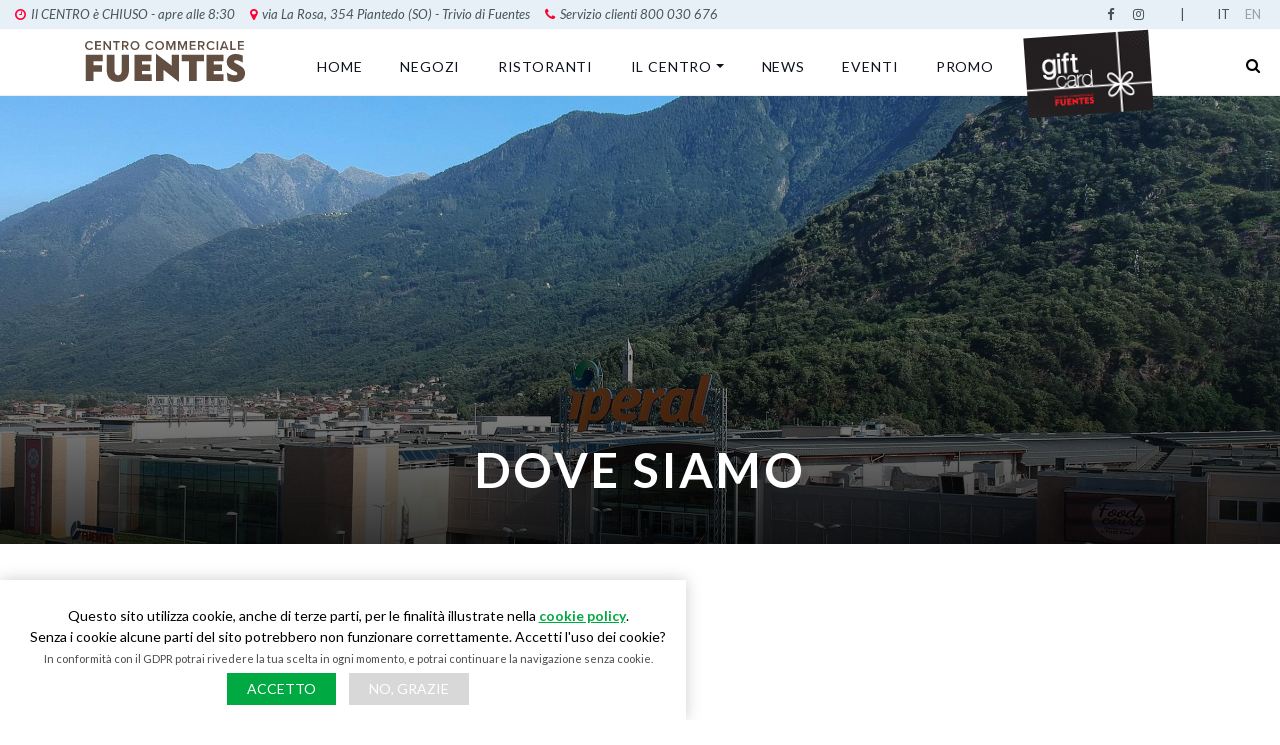

--- FILE ---
content_type: text/html; charset=UTF-8
request_url: https://www.centrofuentes.it/dove-siamo
body_size: 7117
content:
<!DOCTYPE html>
<html  lang="it" dir="ltr" prefix="content: http://purl.org/rss/1.0/modules/content/  dc: http://purl.org/dc/terms/  foaf: http://xmlns.com/foaf/0.1/  og: http://ogp.me/ns#  rdfs: http://www.w3.org/2000/01/rdf-schema#  schema: http://schema.org/  sioc: http://rdfs.org/sioc/ns#  sioct: http://rdfs.org/sioc/types#  skos: http://www.w3.org/2004/02/skos/core#  xsd: http://www.w3.org/2001/XMLSchema# ">
  <head>
    <meta charset="utf-8" />
<link rel="canonical" href="https://www.centrofuentes.it/dove-siamo" />
<meta name="description" content="Centro Commerciale Fuentes

Via La Rosa numero 354, 23010 PIANTEDO (SO)
Trivio di Fuentes

 

Come raggiungerci

Vieni con un mezzo privato?
Da Lecco: SS 36 in direzione Colico (circa 30 minuti)
Da Sondrio: SS 38 in direzione Lecco (circa 40 minuti)
Da Chiavenna: SS 36 – SP2 in direzione Lecco (circa 40 minuti)
Da Menaggio: SS 340 in direzione Sorico - Ponte del Passo poi SS 36 in direzione Lecco (circa 60 minuti)" />
<meta name="MobileOptimized" content="width" />
<meta name="HandheldFriendly" content="true" />
<meta name="viewport" content="width=device-width, initial-scale=1.0" />
<link rel="shortcut icon" href="/files/img/favicon.png" type="image/png" />
<link rel="alternate" hreflang="it" href="https://www.centrofuentes.it/dove-siamo" />
<link rel="alternate" hreflang="en" href="https://www.centrofuentes.it/en/how-to-reach-us" />
<link rel="revision" href="https://www.centrofuentes.it/dove-siamo" />

    <title>Dove siamo | Centro Fuentes</title>
	<script>
	  var analytics="UA-117955060-1";
	  var position="bottom";
	</script>
	<script async src="https://www.googletagmanager.com/gtag/js?id=UA-117955060-1"></script>
	<script>
	  window.dataLayer = window.dataLayer || [];
	  function gtag(){dataLayer.push(arguments);}
	  gtag('js', new Date());

	  gtag('config', 'UA-117955060-1');
	</script>
	<script src="//cdn.webme.it/privacy/cookie.min.js"></script>
    <link rel="stylesheet" media="all" href="/sites/default/files/css/css_XC4-kc8GDIxMZQsbncob1HkdLbz-pW90vllwYfFvuZc.css" />
<link rel="stylesheet" media="all" href="/sites/default/files/css/css_5ExAxsvwNhLDs9A0s_VHj8cbiyDWBsbbOZSPt2wRFAc.css" />
<link rel="stylesheet" media="all" href="/sites/default/files/css/css_1jS6intDL8ulZagcLiBQQt4u9v3yTfDNFoolrL_Kmwk.css" />
<link rel="stylesheet" media="all" href="/sites/default/files/css/css_XKCFILyTd3ib6jnALNlwwukfSV2GPv6-dF_M_XLUoeE.css" />
<link rel="stylesheet" media="all" href="/sites/default/files/css/css_tvrnWhwCl60H4Z8Uo0RjAszAsRANLzXHGjIL-DVPBNc.css" />
<link rel="stylesheet" media="all" href="https://stackpath.bootstrapcdn.com/bootstrap/4.3.1/css/bootstrap.min.css" />

    
<!--[if lte IE 8]>
<script src="/core/assets/vendor/html5shiv/html5shiv.min.js?v=3.7.3"></script>
<![endif]-->

  </head>
  <body class="path-node page-node-type-page">
    <a href="#main-content" class="visually-hidden focusable skip-link">
      Salta al contenuto principale
    </a>
    
      <div class="dialog-off-canvas-main-canvas d-flex flex-column h-100" data-off-canvas-main-canvas>
     
<header>

  <nav class="mainNav navbar navbar-expand-lg   flex-column  fixed-top navbar-light bg-light2">
    <div class="w-100  container-fluid d-flex h-nav">
		<div class="mr-auto row  h-info d-none d-lg-flex">
		
      <div class="region region-headerl">
    <div id="block-positionheader" class="block block-block-content block-block-content762e385b-eb78-4cf9-9c64-e21bf7dbd1d4">
  
    
      
            <div class="clearfix text-formatted field field--name-body field--type-text-with-summary field--label-hidden field__item"><script>
document.addEventListener("DOMContentLoaded", function(){
    const lang = document.documentElement.lang || 'it';
    const orariSpan = document.getElementById("orari");
    const tempoSpan = document.getElementById("tempo");

    const now = new Date();
    const newScheduleDate = new Date(now.getFullYear(), 8, 15);
    let apertura = [8, 30];
    let chiusura = [20, 30];

    const messages = {
        it: {
            closedToday: 'Oggi il centro è chiuso',
            open: 'Il CENTRO è APERTO! Chiude fra ',
            closed: 'Il CENTRO è CHIUSO - apre alle ',
            hours: 'h',
            minutes: 'm',
            seconds: 's',
            scheduleNormal: 'Aperto tutti i giorni dalle 8:30 alle 20:30',
            scheduleNew: 'Aperto tutti i giorni dalle 8:30 alle 20:00'
        },
        en: {
            closedToday: 'The mall is closed today',
            open: 'THE MALL is OPEN! Still open for ',
            closed: 'THE MALL is CLOSED - opens at ',
            hours: 'h',
            minutes: 'm',
            seconds: 's',
            scheduleNormal: 'Open every day from 8:30 a.m. to 8:30 p.m.',
            scheduleNew: 'Open every day from 8:30 a.m. to 8:00 p.m.'
        }
    };

    let chiusuraFestiva = [20, 30];
    if (now >= newScheduleDate) {
        apertura = [8, 30];
        chiusura = [20, 0];
        chiusuraFestiva = [20, 0];
        if (orariSpan) {
            orariSpan.innerHTML = messages[lang].scheduleNew;
        }
    } else {
        if (orariSpan) {
            orariSpan.innerHTML = messages[lang].scheduleNormal;
        }
    }

    const countDownDate = new Date();
    if (countDownDate.getDay() === 0){
        countDownDate.setHours(chiusuraFestiva[0], chiusuraFestiva[1], 0, 0);
    } else {
        countDownDate.setHours(chiusura[0], chiusura[1], 0, 0);
    }

    const openingDate = new Date();
    openingDate.setHours(apertura[0], apertura[1], 0, 0);

    function getEaster(year){
        var a = year % 19,
            b = Math.floor(year / 100),
            c = year % 100,
            d = Math.floor(b / 4),
            e = b % 4,
            f = Math.floor((b + 8) / 25),
            g = Math.floor((b - f + 1) / 3),
            h = (19 * a + b - d - g + 15) % 30,
            i = Math.floor(c / 4),
            k = c % 4,
            l = (32 + 2 * e + 2 * i - h - k) % 7,
            m = Math.floor((a + 11 * h + 22 * l) / 451),
            month = Math.floor((h + l - 7 * m + 114) / 31),
            day = ((h + l - 7 * m + 114) % 31) + 1;
        return month + ',' + day;
    }
    const pasqua = getEaster(now.getFullYear());

    const chiusure = {
        "1,1": messages[lang].newYear,
        "12,25": messages[lang].christmas
    };
    chiusure[pasqua] = messages[lang].easter;

    function checkChiusure(){
        const today = new Date();
        const month = today.getMonth() + 1;
        const date = today.getDate();
        return chiusure.hasOwnProperty(month + ',' + date);
    }

    if (checkChiusure()) {
        if (tempoSpan) {
            tempoSpan.innerHTML = messages[lang].closedToday;
        }
    } else {
        const x = setInterval(function() {
            const nowTime = new Date().getTime();
            const distance = countDownDate.getTime() - nowTime;
            const hours = Math.floor((distance % (1000 * 60 * 60 * 24)) / (1000 * 60 * 60));
            const minutes = Math.floor((distance % (1000 * 60 * 60)) / (1000 * 60));
            const seconds = Math.floor((distance % (1000 * 60)) / 1000);
            
            if (nowTime > openingDate.getTime() && distance > 0) {
                if (tempoSpan) {
                    tempoSpan.innerHTML = messages[lang].open + '<span>' + hours + " " + messages[lang].hours + " " + minutes + ' ' + messages[lang].minutes + ' ' + seconds + ' ' + messages[lang].seconds + ' </span>';
                }
            } else {
                clearInterval(x);
                const aperturaString = apertura[1] < 10 ? `${apertura[0]}:0${apertura[1]}` : `${apertura[0]}:${apertura[1]}`;
                if (tempoSpan) {
                    tempoSpan.innerHTML = messages[lang].closed + aperturaString;
                }
            }
        }, 1000);
    }
});
</script>


<a href="/orari"  >  <i class="fa fa-clock-o   "></i><span id="tempo"> --</span ></a>
<a href="/dove-siamo"  >  <i class="fa fa-map-marker    "></i>via La Rosa, 354  Piantedo (SO) - Trivio di Fuentes</a>
<a href="tel:0039800030676"><i class="fa fa-phone    "></i>Servizio clienti 800 030 676</a></div>
      
  </div>

  </div>

		</div>
			<div class="  d-lg-none">
      <div class="region region-header">
    <div id="block-nereal-branding" class="block block-system block-system-branding-block">
  
    
    <a href="/" title="Home" rel="home" class="navbar-brand d-flex align-items-center">
          <img src="/files/img/logo.svg" alt="Home" class="mr-2" />
          </a>
  </div>

  </div>
</div>
    <button class="navbar-toggler  align-self-center ml-auto collapsed" type="button" data-toggle="collapse"
            data-target="#navbarSupportedContent" aria-controls="navbarSupportedContent"
            aria-expanded="false" aria-label="Toggle navigation">
			<div class="hamburger-box">
			  <div class="navbar-toggler-inner"></div>
			</div>
    </button>
		<div class="ml-auto h-social row  d-none d-lg-flex">
			
      <div class="region region-headerr">
    <div id="block-socialheader" class="block block-block-content block-block-contentdbb855c8-af0d-48eb-be5e-87dcf07f8527">
  
    
      
            <div class="clearfix text-formatted field field--name-body field--type-text-with-summary field--label-hidden field__item">			<div class="d-flex">  <a class="btn-floating btn-icon btn-fb" href="https://www.facebook.com/centrofuentes" target="_blank"><i class="fa fa-facebook"> </i></a>
<a class="btn-floating btn-icon btn-tw" href="https://www.instagram.com/centrofuentes/" target="_blank"><i class="fa fa-instagram"> </i></a> <span class="mx-4">| </span>
</div> </div>
      
  </div>
<div class="language-switcher-language-url block block-language block-language-blocklanguage-interface" id="block-languageswitcher" role="navigation">
  
    
      <ul class="links"><li hreflang="it" data-drupal-link-system-path="node/30" class="it is-active"><a href="/dove-siamo" class="language-link is-active" hreflang="it" data-drupal-link-system-path="node/30">Italian</a></li><li hreflang="en" data-drupal-link-system-path="node/30" class="en"><a href="/en/how-to-reach-us" class="language-link" hreflang="en" data-drupal-link-system-path="node/30">English</a></li></ul>
  </div>

  </div>
 
		</div>
    </div> 

    <div class="container">
		<div class="collapse navbar-collapse mr-auto" id="navbarSupportedContent">
		  <div class="navbar-nav mr-auto">
			<div class="form-inline">
			
			<div class="d-none d-lg-block">
      <div class="region region-header">
    <div id="block-nereal-branding" class="block block-system block-system-branding-block">
  
    
    <a href="/" title="Home" rel="home" class="navbar-brand d-flex align-items-center">
          <img src="/files/img/logo.svg" alt="Home" class="mr-2" />
          </a>
  </div>

  </div>
</div>
			
			    <div class="region region-navigation">
    <nav role="navigation" aria-labelledby="block-nereal-main-menu-menu" id="block-nereal-main-menu" class="block block-menu navigation menu--main">
            
  <h5 class="visually-hidden" id="block-nereal-main-menu-menu">Main navigation</h5>
  

        
          <ul class="navbar-nav mr-auto">
                              <li class="nav-item">
                      <a href="/" class="nav-item nav-link" data-drupal-link-system-path="&lt;front&gt;">Home</a>
                  </li>
                              <li class="nav-item">
                      <a href="/i-negozi" class="nav-item nav-link" data-drupal-link-system-path="i-negozi">Negozi</a>
                  </li>
                              <li class="nav-item">
                      <a href="/i-negozi/ristorazione" class="nav-item nav-link" data-drupal-link-system-path="i-negozi/ristorazione">Ristoranti</a>
                  </li>
                              <li class="nav-item dropdown">
                      <span class="nav-item nav-link dropdown-toggle" data-toggle="dropdown">il Centro</span>
                    <div class="dropdown-menu dropdown-menu-right">
          <a href="/mappa" class="dropdown-item" data-drupal-link-system-path="node/25">Mappa</a>
              <a href="/servizi" class="dropdown-item" data-drupal-link-system-path="node/29">Servizi</a>
              <a href="/food-court-e-maxischermo" class="dropdown-item" data-drupal-link-system-path="node/9">Food Court</a>
              <a href="/area-allattamento" class="dropdown-item" data-drupal-link-system-path="node/28">Area Allattamento</a>
              <a href="/orari" class="dropdown-item" data-drupal-link-system-path="node/32">Orari</a>
      </div>
      
                  </li>
                              <li class="nav-item">
                      <a href="/news" class="nav-item nav-link" data-drupal-link-system-path="news">News</a>
                  </li>
                              <li class="nav-item">
                      <a href="/events" class="nav-item nav-link" data-drupal-link-system-path="events">Eventi</a>
                  </li>
                              <li class="nav-item">
                      <a href="/promo" class="nav-item nav-link" data-drupal-link-system-path="promo">Promo</a>
                  </li>
                              <li class="nav-item">
                      <a href="/gift-card" class="gift-card nav-item nav-link" data-drupal-link-system-path="node/381">GIFT CARD</a>
                  </li>
        </ul>
      


  </nav>
<div id="block-cercabtnheader" class="block block-block-content block-block-contentfeca1b14-26c8-413a-b70c-3fc9f75701b9">
  
    
      
            <div class="clearfix text-formatted field field--name-body field--type-text-with-summary field--label-hidden field__item">  <span data-toggle="collapse" href="#search-block-form" aria-expanded="false" aria-controls="search-block-form">
 <i class="fa fa-search "></i>  
  </span> </div>
      
  </div>
<div class="search-block-form block block-search container-inline" data-drupal-selector="search-block-form" id="block-formdiricerca" role="search">
  
    
      <form action="/search/node" method="get" id="search-block-form" accept-charset="UTF-8">
  <div class="js-form-item form-item js-form-type-search form-type-search js-form-item-keys form-item-keys form-no-label">
      <label for="edit-keys" class="visually-hidden">Cerca</label>
        
  <input title="Inserisci i termini da cercare." data-drupal-selector="edit-keys" type="search" id="edit-keys" name="keys" value="" size="15" maxlength="128" class="form-search form-control" />


        </div>
<div data-drupal-selector="edit-actions" class="form-actions js-form-wrapper form-wrapper" id="edit-actions">
  <input data-drupal-selector="edit-submit" type="submit" id="edit-submit" value="Cerca" class="button js-form-submit form-submit btn btn-primary" />

</div>

</form>

  </div>

  </div>

			</div>
		  </div>
		</div>
    </div>
  </nav>
</header>

<main role="main">
  <a id="main-content" tabindex="-1"></a>
         
  <div class="container-fluid ">  
        <div class="row">
            <div class="col-sm-12">
          <div class="region region-content">
    <div data-drupal-messages-fallback class="hidden"></div>
<div id="block-nereal-page-title" class="block block-core block-page-title-block">
  
    
      
  
	<div class="title-block-box "   style="background-image:url(/sites/default/files/styles/1920_450/public/2020-06/1Iperal-Fuentes-18-%28Custom%29.jpg?h=023952b4&amp;itok=6Hbo-VpY)"    data-aos="anim-banner">
		
		 
				<div class="bg-title" ></div>  
				<div class="container">
			<div class="title-area" data-aos="fade-up">
				<h1 class="display-2 page-title"  data-aos="fade-up"      data-aos-delay="400"><span property="schema:name" class="field field--name-title field--type-string field--label-hidden">Dove siamo</span>
  </h1>
								
			</div>
		</div>
	</div>
  
  
 
 
 
  </div>
<div id="block-nereal-content" class="block block-system block-system-main-block">
  
    
        
<article data-history-node-id="30" role="article" about="/dove-siamo" typeof="schema:WebPage" class="node node--type-page node--view-mode-full">
 
 <section class="pb-5 row  ">
 
	
	

		
    <div class="container  "> 
						  						<div class="py-5  text-col">  
							<!--<h2 class="h4"> Dove siamo</h2>
							<div class="lead"></div>-->
						   <!--	<div class="pb-3" data-aos="fade-in"> 
            <div class="field field--name-field-image field--type-image field--label-hidden field__item">  <img src="/sites/default/files/2020-06/1Iperal-Fuentes-18-%28Custom%29.jpg" width="2500" height="1422" alt="" typeof="foaf:Image" />

</div>
         </div>-->
							
            <div property="schema:text" class="clearfix text-formatted field field--name-body field--type-text-with-summary field--label-hidden field__item"><div class="row">
<div class="col-md-8">
<h3>Centro Commerciale Fuentes</h3>

<p><strong>Via La Rosa numero 354, 23010 PIANTEDO (SO)<br />
Trivio di Fuentes</strong></p>

<p> </p>

<h4>Come raggiungerci</h4>

<p><strong>Vieni con un mezzo privato?</strong><br />
Da Lecco: SS 36 in direzione Colico (circa 30 minuti)<br />
Da Sondrio: SS 38 in direzione Lecco (circa 40 minuti)<br />
Da Chiavenna: SS 36 – SP2 in direzione Lecco (circa 40 minuti)<br />
Da Menaggio: SS 340 in direzione Sorico - Ponte del Passo poi SS 36 in direzione Lecco (circa 60 minuti)</p>

<p><strong>Vieni in Treno?</strong><br />
Le stazioni più vicine: Colico, Dubino e Delebio</p>

<p><strong>Vieni in Bus?</strong><br />
Linea A 10 Morbegno – Piantedo – Colico<br />
Linea C 10 Colico – Menaggio - Como<br />
Attenzione: per la linea C 10, è istituita la fermata direttamente davanti al Centro Commerciale.</p>

<p><strong><a class="file file--mime-application-pdf file--application-pdf" data-entity-type="file" data-entity-uuid="c562f09c-efe7-448f-b334-abc1744b8909" href="/sites/default/files/files/OrariBusEstivo_70x100_ok_0.pdf">CLICCA QUI</a> per conoscere gli orari del servizio bus</strong></p>
</div>

<div class="col-md-4"><iframe allowfullscreen="" frameborder="0" height="450" src="https://www.google.com/maps/embed?pb=!1m18!1m12!1m3!1d2764.5180281624007!2d9.415218915580223!3d46.14042977911476!2m3!1f0!2f0!3f0!3m2!1i1024!2i768!4f13.1!3m3!1m2!1s0x47846ca4c568658b%3A0x854516c122d17e54!2sCentro%20Commerciale%20Fuentes!5e0!3m2!1sen!2sit!4v1574248848161!5m2!1sen!2sit" style="border:0;" width="600"></iframe></div>
</div>
</div>
      
<div>							</div>
						 </div> 
					  						  
						  
						  					  
							<div class="pt-4  ">
							 
							</div>							
						  					</div> 		 	
		
		</section>

	 
 
  
      <span property="schema:name" content="Dove siamo" class="rdf-meta hidden"></span>


    
    

</article>
   

  </div>
<div id="block-servicesrow" class="block block-block-content block-block-contentc6a0db8f-4f29-4b68-aa9e-55ed744620c7">
  
    
      
            <div class="clearfix text-formatted field field--name-body field--type-text-with-summary field--label-hidden field__item"><section class="servizi py-4 py-lg-5 ">
			<div class="container-fluid">
            <div class="row justify-content-center ">
            <div class="col-md-8 col-lg-6">
            <div class="row services-row">
				<a href="/orari">
					<img src="/files/img/icone/icona-orario.svg">
					<span>Orari</span>
				</a>
				<a href="/dove-siamo">
					<img src="/files/img/icone/icona-dovesiamo.svg">
					<span>DOVE SIAMO</span>
				</a>
				<a href="/i-negozi">
					<img src="/files/img/icone/icona-negozi.svg">
					<span>I negozi</span>
				</a>
				<a href="/esponi-da-noi">
					<img src="/files/img/icone/icona-esponi.svg">
					<span>Esponi da noi</span>
				</a>
				<a href="/compleanni" style="display: none">
					<img src="/files/img/icone/icona-compleanni.svg">
					<span> 
COMPLEANNI<br> FUENTES</span>
				</a>
			</div>
			</div>
			</div>
			</div>
		</section></div>
      
  </div>

  </div>

      </div>
          </div>
  </div>

</main>

<footer class="page-footer  ">  
<a href="#main-content" class="scrollpage arrow-up"></a>
<a href="/" class="logo-footer" ><img class="img-fluid" src="/files/img/logo.png" data-aos="zoom-in" data-aos-delay="450"></a>
  <div class="">
      <div class="region region-footer">
    <div id="block-footer" class="block block-block-content block-block-content33d12da0-8199-4aaf-b017-c180110f4c2d">
  
    
      
            <div class="clearfix text-formatted field field--name-body field--type-text-with-summary field--label-hidden field__item"><div class="container py-4" data-aos="fade-group">
<div class="row row-footer"><!--Social buttons-->
<div class="col mr-auto aos-init aos-animate" data-aos="fade-group">
<div class="title">Servizio clienti</div>

<p><a href="tel:800030676" rel="noopener" target="_blank"><img alt="800030676" class="img-fluid ml-n4" src="/files/img/numeroverde.png" /></a></p>

<p><a href="/files/privacy-videosorveglianza.pdf" target="_blank">Informativa privacy sulla videosorveglianza</a></p>
</div>

<div class="col-6 mx-auto aos-init aos-animate" data-aos="fade-group">
<div class="title  ">Per i visitatori</div>

<ul class="list-unstyled"><li><a href="/orari">Orari</a></li>
	<li><a href="/dove-siamo">Dove siamo</a></li>
	<li><a href="/servizi">I servizi</a></li>
	<li><a href="/news">News </a></li>
	<li><a href="/eventi">Eventi</a></li>
</ul></div>

<div class="col-6 mx-auto aos-init aos-animate" data-aos="fade-group">
<div class="title  ">Il centro</div>

<ul class="list-unstyled"><li><a href="/mappa">Mappa del centro</a></li>
	<li><a href="/i-negozi">Negozi</a></li>
	<li><a href="/i-negozi/ristorazione">Ristoranti</a></li>
</ul></div>

<div class="col-6 mx-auto aos-init aos-animate" data-aos="fade-group">
<div class="title  ">Per le aziende</div>

<ul class="list-unstyled"><li><a href="/esponi-da-noi">Esponi da noi</a></li>
	<li><a href="/contatti">Contatti</a></li>
</ul></div>

<div class="col-6 ml-auto text-lg-right aos-init aos-animate" data-aos="fade-group">
<div class="title  ">Dove siamo</div>

<ul class="list-unstyled"><li>Piantedo (SO)</li>
	<li>via La Rosa, 354</li>
	<li>Trivio di Fuentes</li>
</ul><div class="title">Seguici</div>

<ul class="list-inline"><li class="list-inline-item"><a class="btn btn-icon btn-fb" href="https://www.facebook.com/centrocommercialefuentes" target="_blank"><i class="fa fa-facebook"> </i></a></li>
	<li class="list-inline-item"><a class="btn btn-icon btn-tw ml-0" href="https://www.instagram.com/centrofuentes/" target="_blank"><i class="fa fa-instagram"> </i></a></li>
</ul></div>
</div>
</div>
</div>
      
  </div>

  </div>

  </div>
</footer>

  </div>

    
    <script type="application/json" data-drupal-selector="drupal-settings-json">{"path":{"baseUrl":"\/","scriptPath":null,"pathPrefix":"","currentPath":"node\/30","currentPathIsAdmin":false,"isFront":false,"currentLanguage":"it"},"pluralDelimiter":"\u0003","suppressDeprecationErrors":true,"ajaxTrustedUrl":{"\/search\/node":true},"user":{"uid":0,"permissionsHash":"36bb6a25a99c7e112f8cb6f2da8e6643cc30a2f2f9dd316b3fab86a252390a54"}}</script>
<script src="/core/assets/vendor/jquery/jquery.min.js?v=3.5.1"></script>
<script src="/core/assets/vendor/jquery-once/jquery.once.min.js?v=2.2.3"></script>
<script src="/core/misc/drupalSettingsLoader.js?v=8.9.0"></script>
<script src="/sites/default/files/languages/it_oEvrVq9KJpmtSrzHN1z2Qxah-873bNFejUYc7Kid_HM.js?t29er0"></script>
<script src="/core/misc/drupal.js?v=8.9.0"></script>
<script src="/core/misc/drupal.init.js?v=8.9.0"></script>
<script src="//cdnjs.cloudflare.com/ajax/libs/popper.js/1.14.3/umd/popper.min.js"></script>
<script src="/themes/nereal/js/pace.min.js?t29er0"></script>
<script src="/themes/nereal/js/aos.js?t29er0"></script>
<script src="/themes/nereal/js/magnific-popup.min.js?t29er0"></script>
<script src="/themes/nereal/js/swiper.min.js?t29er0"></script>
<script src="/themes/nereal/js/parallax.min.js?t29er0"></script>
<script src="/themes/nereal/js/tilt.jquery.min.js?t29er0"></script>
<script src="/themes/nereal/js/main.js?t29er0"></script>
<script src="https://stackpath.bootstrapcdn.com/bootstrap/4.3.1/js/bootstrap.min.js"></script>

  </body>
</html>

--- FILE ---
content_type: text/css
request_url: https://www.centrofuentes.it/sites/default/files/css/css_tvrnWhwCl60H4Z8Uo0RjAszAsRANLzXHGjIL-DVPBNc.css
body_size: 25812
content:
@import url('https://fonts.googleapis.com/css?family=Lato:300,400,400i,700,900|Merriweather:300i,400i&display=swap');@font-face{font-family:'FontAwesome';src:url(/themes/nereal/fonts/fontawesome-webfont.eot?v=4.7.0);src:url(/themes/nereal/fonts/fontawesome-webfont.eot#iefix&v=4.7.0) format('embedded-opentype'),url(/themes/nereal/fonts/fontawesome-webfont.woff2?v=4.7.0) format('woff2'),url(/themes/nereal/fonts/fontawesome-webfont.woff?v=4.7.0) format('woff'),url(/themes/nereal/fonts/fontawesome-webfont.ttf?v=4.7.0) format('truetype'),url(/themes/nereal/fonts/fontawesome-webfont.svg?v=4.7.0#fontawesomeregular) format('svg');font-weight:normal;font-style:normal}.fa{display:inline-block;font:normal normal normal 14px/1 FontAwesome;font-size:inherit;text-rendering:auto;-webkit-font-smoothing:antialiased;-moz-osx-font-smoothing:grayscale}.fa-lg{font-size:1.33333333em;line-height:.75em;vertical-align:-15%}.fa-2x{font-size:2em}.fa-3x{font-size:3em}.fa-4x{font-size:4em}.fa-5x{font-size:5em}.fa-fw{width:1.28571429em;text-align:center}.fa-ul{padding-left:0;margin-left:2.14285714em;list-style-type:none}.fa-ul>li{position:relative}.fa-li{position:absolute;left:-2.14285714em;width:2.14285714em;top:.14285714em;text-align:center}.fa-li.fa-lg{left:-1.85714286em}.fa-border{padding:.2em .25em .15em;border:solid .08em #eee;border-radius:.1em}.fa-pull-left{float:left}.fa-pull-right{float:right}.fa.fa-pull-left{margin-right:.3em}.fa.fa-pull-right{margin-left:.3em}.pull-right{float:right}.pull-left{float:left}.fa.pull-left{margin-right:.3em}.fa.pull-right{margin-left:.3em}.fa-spin{-webkit-animation:fa-spin 2s infinite linear;animation:fa-spin 2s infinite linear}.fa-pulse{-webkit-animation:fa-spin 1s infinite steps(8);animation:fa-spin 1s infinite steps(8)}@-webkit-keyframes fa-spin{0%{-webkit-transform:rotate(0deg);transform:rotate(0deg)}100%{-webkit-transform:rotate(359deg);transform:rotate(359deg)}}@keyframes fa-spin{0%{-webkit-transform:rotate(0deg);transform:rotate(0deg)}100%{-webkit-transform:rotate(359deg);transform:rotate(359deg)}}.fa-rotate-90{-ms-filter:"progid:DXImageTransform.Microsoft.BasicImage(rotation=1)";-webkit-transform:rotate(90deg);-ms-transform:rotate(90deg);transform:rotate(90deg)}.fa-rotate-180{-ms-filter:"progid:DXImageTransform.Microsoft.BasicImage(rotation=2)";-webkit-transform:rotate(180deg);-ms-transform:rotate(180deg);transform:rotate(180deg)}.fa-rotate-270{-ms-filter:"progid:DXImageTransform.Microsoft.BasicImage(rotation=3)";-webkit-transform:rotate(270deg);-ms-transform:rotate(270deg);transform:rotate(270deg)}.fa-flip-horizontal{-ms-filter:"progid:DXImageTransform.Microsoft.BasicImage(rotation=0, mirror=1)";-webkit-transform:scale(-1,1);-ms-transform:scale(-1,1);transform:scale(-1,1)}.fa-flip-vertical{-ms-filter:"progid:DXImageTransform.Microsoft.BasicImage(rotation=2, mirror=1)";-webkit-transform:scale(1,-1);-ms-transform:scale(1,-1);transform:scale(1,-1)}:root .fa-rotate-90,:root .fa-rotate-180,:root .fa-rotate-270,:root .fa-flip-horizontal,:root .fa-flip-vertical{filter:none}.fa-stack{position:relative;display:inline-block;width:2em;height:2em;line-height:2em;vertical-align:middle}.fa-stack-1x,.fa-stack-2x{position:absolute;left:0;width:100%;text-align:center}.fa-stack-1x{line-height:inherit}.fa-stack-2x{font-size:2em}.fa-inverse{color:#fff}.fa-glass:before{content:"\f000"}.fa-music:before{content:"\f001"}.fa-search:before{content:"\f002"}.fa-envelope-o:before{content:"\f003"}.fa-heart:before{content:"\f004"}.fa-star:before{content:"\f005"}.fa-star-o:before{content:"\f006"}.fa-user:before{content:"\f007"}.fa-film:before{content:"\f008"}.fa-th-large:before{content:"\f009"}.fa-th:before{content:"\f00a"}.fa-th-list:before{content:"\f00b"}.fa-check:before{content:"\f00c"}.fa-remove:before,.fa-close:before,.fa-times:before{content:"\f00d"}.fa-search-plus:before{content:"\f00e"}.fa-search-minus:before{content:"\f010"}.fa-power-off:before{content:"\f011"}.fa-signal:before{content:"\f012"}.fa-gear:before,.fa-cog:before{content:"\f013"}.fa-trash-o:before{content:"\f014"}.fa-home:before{content:"\f015"}.fa-file-o:before{content:"\f016"}.fa-clock-o:before{content:"\f017"}.fa-road:before{content:"\f018"}.fa-download:before{content:"\f019"}.fa-arrow-circle-o-down:before{content:"\f01a"}.fa-arrow-circle-o-up:before{content:"\f01b"}.fa-inbox:before{content:"\f01c"}.fa-play-circle-o:before{content:"\f01d"}.fa-rotate-right:before,.fa-repeat:before{content:"\f01e"}.fa-refresh:before{content:"\f021"}.fa-list-alt:before{content:"\f022"}.fa-lock:before{content:"\f023"}.fa-flag:before{content:"\f024"}.fa-headphones:before{content:"\f025"}.fa-volume-off:before{content:"\f026"}.fa-volume-down:before{content:"\f027"}.fa-volume-up:before{content:"\f028"}.fa-qrcode:before{content:"\f029"}.fa-barcode:before{content:"\f02a"}.fa-tag:before{content:"\f02b"}.fa-tags:before{content:"\f02c"}.fa-book:before{content:"\f02d"}.fa-bookmark:before{content:"\f02e"}.fa-print:before{content:"\f02f"}.fa-camera:before{content:"\f030"}.fa-font:before{content:"\f031"}.fa-bold:before{content:"\f032"}.fa-italic:before{content:"\f033"}.fa-text-height:before{content:"\f034"}.fa-text-width:before{content:"\f035"}.fa-align-left:before{content:"\f036"}.fa-align-center:before{content:"\f037"}.fa-align-right:before{content:"\f038"}.fa-align-justify:before{content:"\f039"}.fa-list:before{content:"\f03a"}.fa-dedent:before,.fa-outdent:before{content:"\f03b"}.fa-indent:before{content:"\f03c"}.fa-video-camera:before{content:"\f03d"}.fa-photo:before,.fa-image:before,.fa-picture-o:before{content:"\f03e"}.fa-pencil:before{content:"\f040"}.fa-map-marker:before{content:"\f041"}.fa-adjust:before{content:"\f042"}.fa-tint:before{content:"\f043"}.fa-edit:before,.fa-pencil-square-o:before{content:"\f044"}.fa-share-square-o:before{content:"\f045"}.fa-check-square-o:before{content:"\f046"}.fa-arrows:before{content:"\f047"}.fa-step-backward:before{content:"\f048"}.fa-fast-backward:before{content:"\f049"}.fa-backward:before{content:"\f04a"}.fa-play:before{content:"\f04b"}.fa-pause:before{content:"\f04c"}.fa-stop:before{content:"\f04d"}.fa-forward:before{content:"\f04e"}.fa-fast-forward:before{content:"\f050"}.fa-step-forward:before{content:"\f051"}.fa-eject:before{content:"\f052"}.fa-chevron-left:before{content:"\f053"}.fa-chevron-right:before{content:"\f054"}.fa-plus-circle:before{content:"\f055"}.fa-minus-circle:before{content:"\f056"}.fa-times-circle:before{content:"\f057"}.fa-check-circle:before{content:"\f058"}.fa-question-circle:before{content:"\f059"}.fa-info-circle:before{content:"\f05a"}.fa-crosshairs:before{content:"\f05b"}.fa-times-circle-o:before{content:"\f05c"}.fa-check-circle-o:before{content:"\f05d"}.fa-ban:before{content:"\f05e"}.fa-arrow-left:before{content:"\f060"}.fa-arrow-right:before{content:"\f061"}.fa-arrow-up:before{content:"\f062"}.fa-arrow-down:before{content:"\f063"}.fa-mail-forward:before,.fa-share:before{content:"\f064"}.fa-expand:before{content:"\f065"}.fa-compress:before{content:"\f066"}.fa-plus:before{content:"\f067"}.fa-minus:before{content:"\f068"}.fa-asterisk:before{content:"\f069"}.fa-exclamation-circle:before{content:"\f06a"}.fa-gift:before{content:"\f06b"}.fa-leaf:before{content:"\f06c"}.fa-fire:before{content:"\f06d"}.fa-eye:before{content:"\f06e"}.fa-eye-slash:before{content:"\f070"}.fa-warning:before,.fa-exclamation-triangle:before{content:"\f071"}.fa-plane:before{content:"\f072"}.fa-calendar:before{content:"\f073"}.fa-random:before{content:"\f074"}.fa-comment:before{content:"\f075"}.fa-magnet:before{content:"\f076"}.fa-chevron-up:before{content:"\f077"}.fa-chevron-down:before{content:"\f078"}.fa-retweet:before{content:"\f079"}.fa-shopping-cart:before{content:"\f07a"}.fa-folder:before{content:"\f07b"}.fa-folder-open:before{content:"\f07c"}.fa-arrows-v:before{content:"\f07d"}.fa-arrows-h:before{content:"\f07e"}.fa-bar-chart-o:before,.fa-bar-chart:before{content:"\f080"}.fa-twitter-square:before{content:"\f081"}.fa-facebook-square:before{content:"\f082"}.fa-camera-retro:before{content:"\f083"}.fa-key:before{content:"\f084"}.fa-gears:before,.fa-cogs:before{content:"\f085"}.fa-comments:before{content:"\f086"}.fa-thumbs-o-up:before{content:"\f087"}.fa-thumbs-o-down:before{content:"\f088"}.fa-star-half:before{content:"\f089"}.fa-heart-o:before{content:"\f08a"}.fa-sign-out:before{content:"\f08b"}.fa-linkedin-square:before{content:"\f08c"}.fa-thumb-tack:before{content:"\f08d"}.fa-external-link:before{content:"\f08e"}.fa-sign-in:before{content:"\f090"}.fa-trophy:before{content:"\f091"}.fa-github-square:before{content:"\f092"}.fa-upload:before{content:"\f093"}.fa-lemon-o:before{content:"\f094"}.fa-phone:before{content:"\f095"}.fa-square-o:before{content:"\f096"}.fa-bookmark-o:before{content:"\f097"}.fa-phone-square:before{content:"\f098"}.fa-twitter:before{content:"\f099"}.fa-facebook-f:before,.fa-facebook:before{content:"\f09a"}.fa-github:before{content:"\f09b"}.fa-unlock:before{content:"\f09c"}.fa-credit-card:before{content:"\f09d"}.fa-feed:before,.fa-rss:before{content:"\f09e"}.fa-hdd-o:before{content:"\f0a0"}.fa-bullhorn:before{content:"\f0a1"}.fa-bell:before{content:"\f0f3"}.fa-certificate:before{content:"\f0a3"}.fa-hand-o-right:before{content:"\f0a4"}.fa-hand-o-left:before{content:"\f0a5"}.fa-hand-o-up:before{content:"\f0a6"}.fa-hand-o-down:before{content:"\f0a7"}.fa-arrow-circle-left:before{content:"\f0a8"}.fa-arrow-circle-right:before{content:"\f0a9"}.fa-arrow-circle-up:before{content:"\f0aa"}.fa-arrow-circle-down:before{content:"\f0ab"}.fa-globe:before{content:"\f0ac"}.fa-wrench:before{content:"\f0ad"}.fa-tasks:before{content:"\f0ae"}.fa-filter:before{content:"\f0b0"}.fa-briefcase:before{content:"\f0b1"}.fa-arrows-alt:before{content:"\f0b2"}.fa-group:before,.fa-users:before{content:"\f0c0"}.fa-chain:before,.fa-link:before{content:"\f0c1"}.fa-cloud:before{content:"\f0c2"}.fa-flask:before{content:"\f0c3"}.fa-cut:before,.fa-scissors:before{content:"\f0c4"}.fa-copy:before,.fa-files-o:before{content:"\f0c5"}.fa-paperclip:before{content:"\f0c6"}.fa-save:before,.fa-floppy-o:before{content:"\f0c7"}.fa-square:before{content:"\f0c8"}.fa-navicon:before,.fa-reorder:before,.fa-bars:before{content:"\f0c9"}.fa-list-ul:before{content:"\f0ca"}.fa-list-ol:before{content:"\f0cb"}.fa-strikethrough:before{content:"\f0cc"}.fa-underline:before{content:"\f0cd"}.fa-table:before{content:"\f0ce"}.fa-magic:before{content:"\f0d0"}.fa-truck:before{content:"\f0d1"}.fa-pinterest:before{content:"\f0d2"}.fa-pinterest-square:before{content:"\f0d3"}.fa-google-plus-square:before{content:"\f0d4"}.fa-google-plus:before{content:"\f0d5"}.fa-money:before{content:"\f0d6"}.fa-caret-down:before{content:"\f0d7"}.fa-caret-up:before{content:"\f0d8"}.fa-caret-left:before{content:"\f0d9"}.fa-caret-right:before{content:"\f0da"}.fa-columns:before{content:"\f0db"}.fa-unsorted:before,.fa-sort:before{content:"\f0dc"}.fa-sort-down:before,.fa-sort-desc:before{content:"\f0dd"}.fa-sort-up:before,.fa-sort-asc:before{content:"\f0de"}.fa-envelope:before{content:"\f0e0"}.fa-linkedin:before{content:"\f0e1"}.fa-rotate-left:before,.fa-undo:before{content:"\f0e2"}.fa-legal:before,.fa-gavel:before{content:"\f0e3"}.fa-dashboard:before,.fa-tachometer:before{content:"\f0e4"}.fa-comment-o:before{content:"\f0e5"}.fa-comments-o:before{content:"\f0e6"}.fa-flash:before,.fa-bolt:before{content:"\f0e7"}.fa-sitemap:before{content:"\f0e8"}.fa-umbrella:before{content:"\f0e9"}.fa-paste:before,.fa-clipboard:before{content:"\f0ea"}.fa-lightbulb-o:before{content:"\f0eb"}.fa-exchange:before{content:"\f0ec"}.fa-cloud-download:before{content:"\f0ed"}.fa-cloud-upload:before{content:"\f0ee"}.fa-user-md:before{content:"\f0f0"}.fa-stethoscope:before{content:"\f0f1"}.fa-suitcase:before{content:"\f0f2"}.fa-bell-o:before{content:"\f0a2"}.fa-coffee:before{content:"\f0f4"}.fa-cutlery:before{content:"\f0f5"}.fa-file-text-o:before{content:"\f0f6"}.fa-building-o:before{content:"\f0f7"}.fa-hospital-o:before{content:"\f0f8"}.fa-ambulance:before{content:"\f0f9"}.fa-medkit:before{content:"\f0fa"}.fa-fighter-jet:before{content:"\f0fb"}.fa-beer:before{content:"\f0fc"}.fa-h-square:before{content:"\f0fd"}.fa-plus-square:before{content:"\f0fe"}.fa-angle-double-left:before{content:"\f100"}.fa-angle-double-right:before{content:"\f101"}.fa-angle-double-up:before{content:"\f102"}.fa-angle-double-down:before{content:"\f103"}.fa-angle-left:before{content:"\f104"}.fa-angle-right:before{content:"\f105"}.fa-angle-up:before{content:"\f106"}.fa-angle-down:before{content:"\f107"}.fa-desktop:before{content:"\f108"}.fa-laptop:before{content:"\f109"}.fa-tablet:before{content:"\f10a"}.fa-mobile-phone:before,.fa-mobile:before{content:"\f10b"}.fa-circle-o:before{content:"\f10c"}.fa-quote-left:before{content:"\f10d"}.fa-quote-right:before{content:"\f10e"}.fa-spinner:before{content:"\f110"}.fa-circle:before{content:"\f111"}.fa-mail-reply:before,.fa-reply:before{content:"\f112"}.fa-github-alt:before{content:"\f113"}.fa-folder-o:before{content:"\f114"}.fa-folder-open-o:before{content:"\f115"}.fa-smile-o:before{content:"\f118"}.fa-frown-o:before{content:"\f119"}.fa-meh-o:before{content:"\f11a"}.fa-gamepad:before{content:"\f11b"}.fa-keyboard-o:before{content:"\f11c"}.fa-flag-o:before{content:"\f11d"}.fa-flag-checkered:before{content:"\f11e"}.fa-terminal:before{content:"\f120"}.fa-code:before{content:"\f121"}.fa-mail-reply-all:before,.fa-reply-all:before{content:"\f122"}.fa-star-half-empty:before,.fa-star-half-full:before,.fa-star-half-o:before{content:"\f123"}.fa-location-arrow:before{content:"\f124"}.fa-crop:before{content:"\f125"}.fa-code-fork:before{content:"\f126"}.fa-unlink:before,.fa-chain-broken:before{content:"\f127"}.fa-question:before{content:"\f128"}.fa-info:before{content:"\f129"}.fa-exclamation:before{content:"\f12a"}.fa-superscript:before{content:"\f12b"}.fa-subscript:before{content:"\f12c"}.fa-eraser:before{content:"\f12d"}.fa-puzzle-piece:before{content:"\f12e"}.fa-microphone:before{content:"\f130"}.fa-microphone-slash:before{content:"\f131"}.fa-shield:before{content:"\f132"}.fa-calendar-o:before{content:"\f133"}.fa-fire-extinguisher:before{content:"\f134"}.fa-rocket:before{content:"\f135"}.fa-maxcdn:before{content:"\f136"}.fa-chevron-circle-left:before{content:"\f137"}.fa-chevron-circle-right:before{content:"\f138"}.fa-chevron-circle-up:before{content:"\f139"}.fa-chevron-circle-down:before{content:"\f13a"}.fa-html5:before{content:"\f13b"}.fa-css3:before{content:"\f13c"}.fa-anchor:before{content:"\f13d"}.fa-unlock-alt:before{content:"\f13e"}.fa-bullseye:before{content:"\f140"}.fa-ellipsis-h:before{content:"\f141"}.fa-ellipsis-v:before{content:"\f142"}.fa-rss-square:before{content:"\f143"}.fa-play-circle:before{content:"\f144"}.fa-ticket:before{content:"\f145"}.fa-minus-square:before{content:"\f146"}.fa-minus-square-o:before{content:"\f147"}.fa-level-up:before{content:"\f148"}.fa-level-down:before{content:"\f149"}.fa-check-square:before{content:"\f14a"}.fa-pencil-square:before{content:"\f14b"}.fa-external-link-square:before{content:"\f14c"}.fa-share-square:before{content:"\f14d"}.fa-compass:before{content:"\f14e"}.fa-toggle-down:before,.fa-caret-square-o-down:before{content:"\f150"}.fa-toggle-up:before,.fa-caret-square-o-up:before{content:"\f151"}.fa-toggle-right:before,.fa-caret-square-o-right:before{content:"\f152"}.fa-euro:before,.fa-eur:before{content:"\f153"}.fa-gbp:before{content:"\f154"}.fa-dollar:before,.fa-usd:before{content:"\f155"}.fa-rupee:before,.fa-inr:before{content:"\f156"}.fa-cny:before,.fa-rmb:before,.fa-yen:before,.fa-jpy:before{content:"\f157"}.fa-ruble:before,.fa-rouble:before,.fa-rub:before{content:"\f158"}.fa-won:before,.fa-krw:before{content:"\f159"}.fa-bitcoin:before,.fa-btc:before{content:"\f15a"}.fa-file:before{content:"\f15b"}.fa-file-text:before{content:"\f15c"}.fa-sort-alpha-asc:before{content:"\f15d"}.fa-sort-alpha-desc:before{content:"\f15e"}.fa-sort-amount-asc:before{content:"\f160"}.fa-sort-amount-desc:before{content:"\f161"}.fa-sort-numeric-asc:before{content:"\f162"}.fa-sort-numeric-desc:before{content:"\f163"}.fa-thumbs-up:before{content:"\f164"}.fa-thumbs-down:before{content:"\f165"}.fa-youtube-square:before{content:"\f166"}.fa-youtube:before{content:"\f167"}.fa-xing:before{content:"\f168"}.fa-xing-square:before{content:"\f169"}.fa-youtube-play:before{content:"\f16a"}.fa-dropbox:before{content:"\f16b"}.fa-stack-overflow:before{content:"\f16c"}.fa-instagram:before{content:"\f16d"}.fa-flickr:before{content:"\f16e"}.fa-adn:before{content:"\f170"}.fa-bitbucket:before{content:"\f171"}.fa-bitbucket-square:before{content:"\f172"}.fa-tumblr:before{content:"\f173"}.fa-tumblr-square:before{content:"\f174"}.fa-long-arrow-down:before{content:"\f175"}.fa-long-arrow-up:before{content:"\f176"}.fa-long-arrow-left:before{content:"\f177"}.fa-long-arrow-right:before{content:"\f178"}.fa-apple:before{content:"\f179"}.fa-windows:before{content:"\f17a"}.fa-android:before{content:"\f17b"}.fa-linux:before{content:"\f17c"}.fa-dribbble:before{content:"\f17d"}.fa-skype:before{content:"\f17e"}.fa-foursquare:before{content:"\f180"}.fa-trello:before{content:"\f181"}.fa-female:before{content:"\f182"}.fa-male:before{content:"\f183"}.fa-gittip:before,.fa-gratipay:before{content:"\f184"}.fa-sun-o:before{content:"\f185"}.fa-moon-o:before{content:"\f186"}.fa-archive:before{content:"\f187"}.fa-bug:before{content:"\f188"}.fa-vk:before{content:"\f189"}.fa-weibo:before{content:"\f18a"}.fa-renren:before{content:"\f18b"}.fa-pagelines:before{content:"\f18c"}.fa-stack-exchange:before{content:"\f18d"}.fa-arrow-circle-o-right:before{content:"\f18e"}.fa-arrow-circle-o-left:before{content:"\f190"}.fa-toggle-left:before,.fa-caret-square-o-left:before{content:"\f191"}.fa-dot-circle-o:before{content:"\f192"}.fa-wheelchair:before{content:"\f193"}.fa-vimeo-square:before{content:"\f194"}.fa-turkish-lira:before,.fa-try:before{content:"\f195"}.fa-plus-square-o:before{content:"\f196"}.fa-space-shuttle:before{content:"\f197"}.fa-slack:before{content:"\f198"}.fa-envelope-square:before{content:"\f199"}.fa-wordpress:before{content:"\f19a"}.fa-openid:before{content:"\f19b"}.fa-institution:before,.fa-bank:before,.fa-university:before{content:"\f19c"}.fa-mortar-board:before,.fa-graduation-cap:before{content:"\f19d"}.fa-yahoo:before{content:"\f19e"}.fa-google:before{content:"\f1a0"}.fa-reddit:before{content:"\f1a1"}.fa-reddit-square:before{content:"\f1a2"}.fa-stumbleupon-circle:before{content:"\f1a3"}.fa-stumbleupon:before{content:"\f1a4"}.fa-delicious:before{content:"\f1a5"}.fa-digg:before{content:"\f1a6"}.fa-pied-piper-pp:before{content:"\f1a7"}.fa-pied-piper-alt:before{content:"\f1a8"}.fa-drupal:before{content:"\f1a9"}.fa-joomla:before{content:"\f1aa"}.fa-language:before{content:"\f1ab"}.fa-fax:before{content:"\f1ac"}.fa-building:before{content:"\f1ad"}.fa-child:before{content:"\f1ae"}.fa-paw:before{content:"\f1b0"}.fa-spoon:before{content:"\f1b1"}.fa-cube:before{content:"\f1b2"}.fa-cubes:before{content:"\f1b3"}.fa-behance:before{content:"\f1b4"}.fa-behance-square:before{content:"\f1b5"}.fa-steam:before{content:"\f1b6"}.fa-steam-square:before{content:"\f1b7"}.fa-recycle:before{content:"\f1b8"}.fa-automobile:before,.fa-car:before{content:"\f1b9"}.fa-cab:before,.fa-taxi:before{content:"\f1ba"}.fa-tree:before{content:"\f1bb"}.fa-spotify:before{content:"\f1bc"}.fa-deviantart:before{content:"\f1bd"}.fa-soundcloud:before{content:"\f1be"}.fa-database:before{content:"\f1c0"}.fa-file-pdf-o:before{content:"\f1c1"}.fa-file-word-o:before{content:"\f1c2"}.fa-file-excel-o:before{content:"\f1c3"}.fa-file-powerpoint-o:before{content:"\f1c4"}.fa-file-photo-o:before,.fa-file-picture-o:before,.fa-file-image-o:before{content:"\f1c5"}.fa-file-zip-o:before,.fa-file-archive-o:before{content:"\f1c6"}.fa-file-sound-o:before,.fa-file-audio-o:before{content:"\f1c7"}.fa-file-movie-o:before,.fa-file-video-o:before{content:"\f1c8"}.fa-file-code-o:before{content:"\f1c9"}.fa-vine:before{content:"\f1ca"}.fa-codepen:before{content:"\f1cb"}.fa-jsfiddle:before{content:"\f1cc"}.fa-life-bouy:before,.fa-life-buoy:before,.fa-life-saver:before,.fa-support:before,.fa-life-ring:before{content:"\f1cd"}.fa-circle-o-notch:before{content:"\f1ce"}.fa-ra:before,.fa-resistance:before,.fa-rebel:before{content:"\f1d0"}.fa-ge:before,.fa-empire:before{content:"\f1d1"}.fa-git-square:before{content:"\f1d2"}.fa-git:before{content:"\f1d3"}.fa-y-combinator-square:before,.fa-yc-square:before,.fa-hacker-news:before{content:"\f1d4"}.fa-tencent-weibo:before{content:"\f1d5"}.fa-qq:before{content:"\f1d6"}.fa-wechat:before,.fa-weixin:before{content:"\f1d7"}.fa-send:before,.fa-paper-plane:before{content:"\f1d8"}.fa-send-o:before,.fa-paper-plane-o:before{content:"\f1d9"}.fa-history:before{content:"\f1da"}.fa-circle-thin:before{content:"\f1db"}.fa-header:before{content:"\f1dc"}.fa-paragraph:before{content:"\f1dd"}.fa-sliders:before{content:"\f1de"}.fa-share-alt:before{content:"\f1e0"}.fa-share-alt-square:before{content:"\f1e1"}.fa-bomb:before{content:"\f1e2"}.fa-soccer-ball-o:before,.fa-futbol-o:before{content:"\f1e3"}.fa-tty:before{content:"\f1e4"}.fa-binoculars:before{content:"\f1e5"}.fa-plug:before{content:"\f1e6"}.fa-slideshare:before{content:"\f1e7"}.fa-twitch:before{content:"\f1e8"}.fa-yelp:before{content:"\f1e9"}.fa-newspaper-o:before{content:"\f1ea"}.fa-wifi:before{content:"\f1eb"}.fa-calculator:before{content:"\f1ec"}.fa-paypal:before{content:"\f1ed"}.fa-google-wallet:before{content:"\f1ee"}.fa-cc-visa:before{content:"\f1f0"}.fa-cc-mastercard:before{content:"\f1f1"}.fa-cc-discover:before{content:"\f1f2"}.fa-cc-amex:before{content:"\f1f3"}.fa-cc-paypal:before{content:"\f1f4"}.fa-cc-stripe:before{content:"\f1f5"}.fa-bell-slash:before{content:"\f1f6"}.fa-bell-slash-o:before{content:"\f1f7"}.fa-trash:before{content:"\f1f8"}.fa-copyright:before{content:"\f1f9"}.fa-at:before{content:"\f1fa"}.fa-eyedropper:before{content:"\f1fb"}.fa-paint-brush:before{content:"\f1fc"}.fa-birthday-cake:before{content:"\f1fd"}.fa-area-chart:before{content:"\f1fe"}.fa-pie-chart:before{content:"\f200"}.fa-line-chart:before{content:"\f201"}.fa-lastfm:before{content:"\f202"}.fa-lastfm-square:before{content:"\f203"}.fa-toggle-off:before{content:"\f204"}.fa-toggle-on:before{content:"\f205"}.fa-bicycle:before{content:"\f206"}.fa-bus:before{content:"\f207"}.fa-ioxhost:before{content:"\f208"}.fa-angellist:before{content:"\f209"}.fa-cc:before{content:"\f20a"}.fa-shekel:before,.fa-sheqel:before,.fa-ils:before{content:"\f20b"}.fa-meanpath:before{content:"\f20c"}.fa-buysellads:before{content:"\f20d"}.fa-connectdevelop:before{content:"\f20e"}.fa-dashcube:before{content:"\f210"}.fa-forumbee:before{content:"\f211"}.fa-leanpub:before{content:"\f212"}.fa-sellsy:before{content:"\f213"}.fa-shirtsinbulk:before{content:"\f214"}.fa-simplybuilt:before{content:"\f215"}.fa-skyatlas:before{content:"\f216"}.fa-cart-plus:before{content:"\f217"}.fa-cart-arrow-down:before{content:"\f218"}.fa-diamond:before{content:"\f219"}.fa-ship:before{content:"\f21a"}.fa-user-secret:before{content:"\f21b"}.fa-motorcycle:before{content:"\f21c"}.fa-street-view:before{content:"\f21d"}.fa-heartbeat:before{content:"\f21e"}.fa-venus:before{content:"\f221"}.fa-mars:before{content:"\f222"}.fa-mercury:before{content:"\f223"}.fa-intersex:before,.fa-transgender:before{content:"\f224"}.fa-transgender-alt:before{content:"\f225"}.fa-venus-double:before{content:"\f226"}.fa-mars-double:before{content:"\f227"}.fa-venus-mars:before{content:"\f228"}.fa-mars-stroke:before{content:"\f229"}.fa-mars-stroke-v:before{content:"\f22a"}.fa-mars-stroke-h:before{content:"\f22b"}.fa-neuter:before{content:"\f22c"}.fa-genderless:before{content:"\f22d"}.fa-facebook-official:before{content:"\f230"}.fa-pinterest-p:before{content:"\f231"}.fa-whatsapp:before{content:"\f232"}.fa-server:before{content:"\f233"}.fa-user-plus:before{content:"\f234"}.fa-user-times:before{content:"\f235"}.fa-hotel:before,.fa-bed:before{content:"\f236"}.fa-viacoin:before{content:"\f237"}.fa-train:before{content:"\f238"}.fa-subway:before{content:"\f239"}.fa-medium:before{content:"\f23a"}.fa-yc:before,.fa-y-combinator:before{content:"\f23b"}.fa-optin-monster:before{content:"\f23c"}.fa-opencart:before{content:"\f23d"}.fa-expeditedssl:before{content:"\f23e"}.fa-battery-4:before,.fa-battery:before,.fa-battery-full:before{content:"\f240"}.fa-battery-3:before,.fa-battery-three-quarters:before{content:"\f241"}.fa-battery-2:before,.fa-battery-half:before{content:"\f242"}.fa-battery-1:before,.fa-battery-quarter:before{content:"\f243"}.fa-battery-0:before,.fa-battery-empty:before{content:"\f244"}.fa-mouse-pointer:before{content:"\f245"}.fa-i-cursor:before{content:"\f246"}.fa-object-group:before{content:"\f247"}.fa-object-ungroup:before{content:"\f248"}.fa-sticky-note:before{content:"\f249"}.fa-sticky-note-o:before{content:"\f24a"}.fa-cc-jcb:before{content:"\f24b"}.fa-cc-diners-club:before{content:"\f24c"}.fa-clone:before{content:"\f24d"}.fa-balance-scale:before{content:"\f24e"}.fa-hourglass-o:before{content:"\f250"}.fa-hourglass-1:before,.fa-hourglass-start:before{content:"\f251"}.fa-hourglass-2:before,.fa-hourglass-half:before{content:"\f252"}.fa-hourglass-3:before,.fa-hourglass-end:before{content:"\f253"}.fa-hourglass:before{content:"\f254"}.fa-hand-grab-o:before,.fa-hand-rock-o:before{content:"\f255"}.fa-hand-stop-o:before,.fa-hand-paper-o:before{content:"\f256"}.fa-hand-scissors-o:before{content:"\f257"}.fa-hand-lizard-o:before{content:"\f258"}.fa-hand-spock-o:before{content:"\f259"}.fa-hand-pointer-o:before{content:"\f25a"}.fa-hand-peace-o:before{content:"\f25b"}.fa-trademark:before{content:"\f25c"}.fa-registered:before{content:"\f25d"}.fa-creative-commons:before{content:"\f25e"}.fa-gg:before{content:"\f260"}.fa-gg-circle:before{content:"\f261"}.fa-tripadvisor:before{content:"\f262"}.fa-odnoklassniki:before{content:"\f263"}.fa-odnoklassniki-square:before{content:"\f264"}.fa-get-pocket:before{content:"\f265"}.fa-wikipedia-w:before{content:"\f266"}.fa-safari:before{content:"\f267"}.fa-chrome:before{content:"\f268"}.fa-firefox:before{content:"\f269"}.fa-opera:before{content:"\f26a"}.fa-internet-explorer:before{content:"\f26b"}.fa-tv:before,.fa-television:before{content:"\f26c"}.fa-contao:before{content:"\f26d"}.fa-500px:before{content:"\f26e"}.fa-amazon:before{content:"\f270"}.fa-calendar-plus-o:before{content:"\f271"}.fa-calendar-minus-o:before{content:"\f272"}.fa-calendar-times-o:before{content:"\f273"}.fa-calendar-check-o:before{content:"\f274"}.fa-industry:before{content:"\f275"}.fa-map-pin:before{content:"\f276"}.fa-map-signs:before{content:"\f277"}.fa-map-o:before{content:"\f278"}.fa-map:before{content:"\f279"}.fa-commenting:before{content:"\f27a"}.fa-commenting-o:before{content:"\f27b"}.fa-houzz:before{content:"\f27c"}.fa-vimeo:before{content:"\f27d"}.fa-black-tie:before{content:"\f27e"}.fa-fonticons:before{content:"\f280"}.fa-reddit-alien:before{content:"\f281"}.fa-edge:before{content:"\f282"}.fa-credit-card-alt:before{content:"\f283"}.fa-codiepie:before{content:"\f284"}.fa-modx:before{content:"\f285"}.fa-fort-awesome:before{content:"\f286"}.fa-usb:before{content:"\f287"}.fa-product-hunt:before{content:"\f288"}.fa-mixcloud:before{content:"\f289"}.fa-scribd:before{content:"\f28a"}.fa-pause-circle:before{content:"\f28b"}.fa-pause-circle-o:before{content:"\f28c"}.fa-stop-circle:before{content:"\f28d"}.fa-stop-circle-o:before{content:"\f28e"}.fa-shopping-bag:before{content:"\f290"}.fa-shopping-basket:before{content:"\f291"}.fa-hashtag:before{content:"\f292"}.fa-bluetooth:before{content:"\f293"}.fa-bluetooth-b:before{content:"\f294"}.fa-percent:before{content:"\f295"}.fa-gitlab:before{content:"\f296"}.fa-wpbeginner:before{content:"\f297"}.fa-wpforms:before{content:"\f298"}.fa-envira:before{content:"\f299"}.fa-universal-access:before{content:"\f29a"}.fa-wheelchair-alt:before{content:"\f29b"}.fa-question-circle-o:before{content:"\f29c"}.fa-blind:before{content:"\f29d"}.fa-audio-description:before{content:"\f29e"}.fa-volume-control-phone:before{content:"\f2a0"}.fa-braille:before{content:"\f2a1"}.fa-assistive-listening-systems:before{content:"\f2a2"}.fa-asl-interpreting:before,.fa-american-sign-language-interpreting:before{content:"\f2a3"}.fa-deafness:before,.fa-hard-of-hearing:before,.fa-deaf:before{content:"\f2a4"}.fa-glide:before{content:"\f2a5"}.fa-glide-g:before{content:"\f2a6"}.fa-signing:before,.fa-sign-language:before{content:"\f2a7"}.fa-low-vision:before{content:"\f2a8"}.fa-viadeo:before{content:"\f2a9"}.fa-viadeo-square:before{content:"\f2aa"}.fa-snapchat:before{content:"\f2ab"}.fa-snapchat-ghost:before{content:"\f2ac"}.fa-snapchat-square:before{content:"\f2ad"}.fa-pied-piper:before{content:"\f2ae"}.fa-first-order:before{content:"\f2b0"}.fa-yoast:before{content:"\f2b1"}.fa-themeisle:before{content:"\f2b2"}.fa-google-plus-circle:before,.fa-google-plus-official:before{content:"\f2b3"}.fa-fa:before,.fa-font-awesome:before{content:"\f2b4"}.fa-handshake-o:before{content:"\f2b5"}.fa-envelope-open:before{content:"\f2b6"}.fa-envelope-open-o:before{content:"\f2b7"}.fa-linode:before{content:"\f2b8"}.fa-address-book:before{content:"\f2b9"}.fa-address-book-o:before{content:"\f2ba"}.fa-vcard:before,.fa-address-card:before{content:"\f2bb"}.fa-vcard-o:before,.fa-address-card-o:before{content:"\f2bc"}.fa-user-circle:before{content:"\f2bd"}.fa-user-circle-o:before{content:"\f2be"}.fa-user-o:before{content:"\f2c0"}.fa-id-badge:before{content:"\f2c1"}.fa-drivers-license:before,.fa-id-card:before{content:"\f2c2"}.fa-drivers-license-o:before,.fa-id-card-o:before{content:"\f2c3"}.fa-quora:before{content:"\f2c4"}.fa-free-code-camp:before{content:"\f2c5"}.fa-telegram:before{content:"\f2c6"}.fa-thermometer-4:before,.fa-thermometer:before,.fa-thermometer-full:before{content:"\f2c7"}.fa-thermometer-3:before,.fa-thermometer-three-quarters:before{content:"\f2c8"}.fa-thermometer-2:before,.fa-thermometer-half:before{content:"\f2c9"}.fa-thermometer-1:before,.fa-thermometer-quarter:before{content:"\f2ca"}.fa-thermometer-0:before,.fa-thermometer-empty:before{content:"\f2cb"}.fa-shower:before{content:"\f2cc"}.fa-bathtub:before,.fa-s15:before,.fa-bath:before{content:"\f2cd"}.fa-podcast:before{content:"\f2ce"}.fa-window-maximize:before{content:"\f2d0"}.fa-window-minimize:before{content:"\f2d1"}.fa-window-restore:before{content:"\f2d2"}.fa-times-rectangle:before,.fa-window-close:before{content:"\f2d3"}.fa-times-rectangle-o:before,.fa-window-close-o:before{content:"\f2d4"}.fa-bandcamp:before{content:"\f2d5"}.fa-grav:before{content:"\f2d6"}.fa-etsy:before{content:"\f2d7"}.fa-imdb:before{content:"\f2d8"}.fa-ravelry:before{content:"\f2d9"}.fa-eercast:before{content:"\f2da"}.fa-microchip:before{content:"\f2db"}.fa-snowflake-o:before{content:"\f2dc"}.fa-superpowers:before{content:"\f2dd"}.fa-wpexplorer:before{content:"\f2de"}.fa-meetup:before{content:"\f2e0"}.sr-only{position:absolute;width:1px;height:1px;padding:0;margin:-1px;overflow:hidden;clip:rect(0,0,0,0);border:0}.sr-only-focusable:active,.sr-only-focusable:focus{position:static;width:auto;height:auto;margin:0;overflow:visible;clip:auto}
.mfp-bg,.mfp-wrap{position:fixed;left:0;top:0}.mfp-bg,.mfp-container,.mfp-wrap{height:100%;width:100%}.mfp-arrow:after,.mfp-arrow:before,.mfp-container:before,.mfp-figure:after{content:''}.mfp-bg{z-index:1042;overflow:hidden;background:#0b0b0b;opacity:.8}.mfp-wrap{z-index:1043;outline:0!important;-webkit-backface-visibility:hidden}.mfp-container{text-align:center;position:absolute;left:0;top:0;padding:0 8px;box-sizing:border-box}.mfp-container:before{display:inline-block;height:100%;vertical-align:middle}.mfp-align-top .mfp-container:before{display:none}.mfp-content{position:relative;display:inline-block;vertical-align:middle;margin:0 auto;text-align:left;z-index:1045}.mfp-ajax-holder .mfp-content,.mfp-inline-holder .mfp-content{width:100%;cursor:auto}.mfp-ajax-cur{cursor:progress}.mfp-zoom-out-cur,.mfp-zoom-out-cur .mfp-image-holder .mfp-close{cursor:-moz-zoom-out;cursor:-webkit-zoom-out;cursor:zoom-out}.mfp-zoom{cursor:pointer;cursor:-webkit-zoom-in;cursor:-moz-zoom-in;cursor:zoom-in}.mfp-auto-cursor .mfp-content{cursor:auto}.mfp-arrow,.mfp-close,.mfp-counter,.mfp-preloader{-webkit-user-select:none;-moz-user-select:none;user-select:none}.mfp-loading.mfp-figure{display:none}.mfp-hide{display:none!important}.mfp-preloader{color:#CCC;position:absolute;top:50%;width:auto;text-align:center;margin-top:-.8em;left:8px;right:8px;z-index:1044}.mfp-preloader a{color:#CCC}.mfp-close,.mfp-preloader a:hover{color:#FFF}.mfp-s-error .mfp-content,.mfp-s-ready .mfp-preloader{display:none}button.mfp-arrow,button.mfp-close{overflow:visible;cursor:pointer;background:0 0;border:0;-webkit-appearance:none;display:block;outline:0;padding:0;z-index:1046;box-shadow:none;touch-action:manipulation}.mfp-figure:after,.mfp-iframe-scaler iframe{box-shadow:0 0 8px rgba(0,0,0,.6);position:absolute;left:0}button::-moz-focus-inner{padding:0;border:0}.mfp-close{width:44px;height:44px;line-height:44px;position:absolute;right:0;top:0;text-decoration:none;text-align:center;opacity:.65;padding:0 0 18px 10px;font-style:normal;font-size:28px;font-family:Arial,Baskerville,monospace}.mfp-close:focus,.mfp-close:hover{opacity:1}.mfp-close:active{top:1px}.mfp-close-btn-in .mfp-close{color:#333}.mfp-iframe-holder .mfp-close,.mfp-image-holder .mfp-close{color:#FFF;right:-6px;text-align:right;padding-right:6px;width:100%}.mfp-counter{position:absolute;top:0;right:0;color:#CCC;font-size:12px;line-height:18px;white-space:nowrap}.mfp-figure,img.mfp-img{line-height:0}.mfp-arrow{position:absolute;opacity:.65;margin:-55px 0 0;top:50%;padding:0;width:90px;height:110px;-webkit-tap-highlight-color:transparent}.mfp-arrow:active{margin-top:-54px}.mfp-arrow:focus,.mfp-arrow:hover{opacity:1}.mfp-arrow:after,.mfp-arrow:before{display:block;width:0;height:0;position:absolute;left:0;top:0;margin-top:35px;margin-left:35px;border:inset transparent}.mfp-arrow:after{border-top-width:13px;border-bottom-width:13px;top:8px}.mfp-arrow:before{border-top-width:21px;border-bottom-width:21px;opacity:.7}.mfp-arrow-left{left:0}.mfp-arrow-left:after{border-right:17px solid #FFF;margin-left:31px}.mfp-arrow-left:before{margin-left:25px;border-right:27px solid #3F3F3F}.mfp-arrow-right{right:0}.mfp-arrow-right:after{border-left:17px solid #FFF;margin-left:39px}.mfp-arrow-right:before{border-left:27px solid #3F3F3F}.mfp-iframe-holder{padding-top:40px;padding-bottom:40px}.mfp-iframe-holder .mfp-content{line-height:0;width:100%;max-width:900px}.mfp-image-holder .mfp-content,img.mfp-img{max-width:100%}.mfp-iframe-holder .mfp-close{top:-40px}.mfp-iframe-scaler{width:100%;height:0;overflow:hidden;padding-top:56.25%}.mfp-iframe-scaler iframe{display:block;top:0;width:100%;height:100%;background:#000}.mfp-figure:after,img.mfp-img{width:auto;height:auto;display:block}img.mfp-img{box-sizing:border-box;padding:40px 0;margin:0 auto}.mfp-figure:after{top:40px;bottom:40px;right:0;z-index:-1;background:#444}.mfp-figure small{color:#BDBDBD;display:block;font-size:12px;line-height:14px}.mfp-figure figure{margin:0}.mfp-bottom-bar{margin-top:-36px;position:absolute;top:100%;left:0;width:100%;cursor:auto}.mfp-title{text-align:left;line-height:18px;color:#F3F3F3;word-wrap:break-word;padding-right:36px}.mfp-gallery .mfp-image-holder .mfp-figure{cursor:pointer}@media screen and (max-width:800px) and (orientation:landscape),screen and (max-height:300px){.mfp-img-mobile .mfp-image-holder{padding-left:0;padding-right:0}.mfp-img-mobile img.mfp-img{padding:0}.mfp-img-mobile .mfp-figure:after{top:0;bottom:0}.mfp-img-mobile .mfp-figure small{display:inline;margin-left:5px}.mfp-img-mobile .mfp-bottom-bar{background:rgba(0,0,0,.6);bottom:0;margin:0;top:auto;padding:3px 5px;position:fixed;box-sizing:border-box}.mfp-img-mobile .mfp-bottom-bar:empty{padding:0}.mfp-img-mobile .mfp-counter{right:5px;top:3px}.mfp-img-mobile .mfp-close{top:0;right:0;width:35px;height:35px;line-height:35px;background:rgba(0,0,0,.6);position:fixed;text-align:center;padding:0}}@media all and (max-width:900px){.mfp-arrow{-webkit-transform:scale(.75);transform:scale(.75)}.mfp-arrow-left{-webkit-transform-origin:0;transform-origin:0}.mfp-arrow-right{-webkit-transform-origin:100%;transform-origin:100%}.mfp-container{padding-left:6px;padding-right:6px}}
@font-face{font-family:swiper-icons;src:url("data:application/font-woff;charset=utf-8;base64, [base64]//wADZ2x5ZgAAAywAAADMAAAD2MHtryVoZWFkAAABbAAAADAAAAA2E2+eoWhoZWEAAAGcAAAAHwAAACQC9gDzaG10eAAAAigAAAAZAAAArgJkABFsb2NhAAAC0AAAAFoAAABaFQAUGG1heHAAAAG8AAAAHwAAACAAcABAbmFtZQAAA/gAAAE5AAACXvFdBwlwb3N0AAAFNAAAAGIAAACE5s74hXjaY2BkYGAAYpf5Hu/j+W2+MnAzMYDAzaX6QjD6/4//Bxj5GA8AuRwMYGkAPywL13jaY2BkYGA88P8Agx4j+/8fQDYfA1AEBWgDAIB2BOoAeNpjYGRgYNBh4GdgYgABEMnIABJzYNADCQAACWgAsQB42mNgYfzCOIGBlYGB0YcxjYGBwR1Kf2WQZGhhYGBiYGVmgAFGBiQQkOaawtDAoMBQxXjg/wEGPcYDDA4wNUA2CCgwsAAAO4EL6gAAeNpj2M0gyAACqxgGNWBkZ2D4/wMA+xkDdgAAAHjaY2BgYGaAYBkGRgYQiAHyGMF8FgYHIM3DwMHABGQrMOgyWDLEM1T9/w8UBfEMgLzE////P/5//f/V/xv+r4eaAAeMbAxwIUYmIMHEgKYAYjUcsDAwsLKxc3BycfPw8jEQA/[base64]/uznmfPFBNODM2K7MTQ45YEAZqGP81AmGGcF3iPqOop0r1SPTaTbVkfUe4HXj97wYE+yNwWYxwWu4v1ugWHgo3S1XdZEVqWM7ET0cfnLGxWfkgR42o2PvWrDMBSFj/IHLaF0zKjRgdiVMwScNRAoWUoH78Y2icB/yIY09An6AH2Bdu/UB+yxopYshQiEvnvu0dURgDt8QeC8PDw7Fpji3fEA4z/PEJ6YOB5hKh4dj3EvXhxPqH/SKUY3rJ7srZ4FZnh1PMAtPhwP6fl2PMJMPDgeQ4rY8YT6Gzao0eAEA409DuggmTnFnOcSCiEiLMgxCiTI6Cq5DZUd3Qmp10vO0LaLTd2cjN4fOumlc7lUYbSQcZFkutRG7g6JKZKy0RmdLY680CDnEJ+UMkpFFe1RN7nxdVpXrC4aTtnaurOnYercZg2YVmLN/d/gczfEimrE/fs/bOuq29Zmn8tloORaXgZgGa78yO9/cnXm2BpaGvq25Dv9S4E9+5SIc9PqupJKhYFSSl47+Qcr1mYNAAAAeNptw0cKwkAAAMDZJA8Q7OUJvkLsPfZ6zFVERPy8qHh2YER+3i/BP83vIBLLySsoKimrqKqpa2hp6+jq6RsYGhmbmJqZSy0sraxtbO3sHRydnEMU4uR6yx7JJXveP7WrDycAAAAAAAH//wACeNpjYGRgYOABYhkgZgJCZgZNBkYGLQZtIJsFLMYAAAw3ALgAeNolizEKgDAQBCchRbC2sFER0YD6qVQiBCv/H9ezGI6Z5XBAw8CBK/m5iQQVauVbXLnOrMZv2oLdKFa8Pjuru2hJzGabmOSLzNMzvutpB3N42mNgZGBg4GKQYzBhYMxJLMlj4GBgAYow/P/PAJJhLM6sSoWKfWCAAwDAjgbRAAB42mNgYGBkAIIbCZo5IPrmUn0hGA0AO8EFTQAA") format("woff");font-weight:400;font-style:normal}:root{--swiper-theme-color:#007aff}.swiper-container{margin-left:auto;margin-right:auto;position:relative;overflow:hidden;list-style:none;padding:0;z-index:1}.swiper-container-vertical>.swiper-wrapper{flex-direction:column}.swiper-wrapper{position:relative;width:100%;height:100%;z-index:1;display:flex;transition-property:transform;box-sizing:content-box}.swiper-container-android .swiper-slide,.swiper-wrapper{transform:translate3d(0px,0,0)}.swiper-container-multirow>.swiper-wrapper{flex-wrap:wrap}.swiper-container-multirow-column>.swiper-wrapper{flex-wrap:wrap;flex-direction:column}.swiper-container-free-mode>.swiper-wrapper{transition-timing-function:ease-out;margin:0 auto}.swiper-slide{flex-shrink:0;width:100%;height:100%;position:relative;transition-property:transform}.swiper-slide-invisible-blank{visibility:hidden}.swiper-container-autoheight,.swiper-container-autoheight .swiper-slide{height:auto}.swiper-container-autoheight .swiper-wrapper{align-items:flex-start;transition-property:transform,height}.swiper-container-3d{perspective:1200px}.swiper-container-3d .swiper-cube-shadow,.swiper-container-3d .swiper-slide,.swiper-container-3d .swiper-slide-shadow-bottom,.swiper-container-3d .swiper-slide-shadow-left,.swiper-container-3d .swiper-slide-shadow-right,.swiper-container-3d .swiper-slide-shadow-top,.swiper-container-3d .swiper-wrapper{transform-style:preserve-3d}.swiper-container-3d .swiper-slide-shadow-bottom,.swiper-container-3d .swiper-slide-shadow-left,.swiper-container-3d .swiper-slide-shadow-right,.swiper-container-3d .swiper-slide-shadow-top{position:absolute;left:0;top:0;width:100%;height:100%;pointer-events:none;z-index:10}.swiper-container-3d .swiper-slide-shadow-left{background-image:linear-gradient(to left,rgba(0,0,0,.5),rgba(0,0,0,0))}.swiper-container-3d .swiper-slide-shadow-right{background-image:linear-gradient(to right,rgba(0,0,0,.5),rgba(0,0,0,0))}.swiper-container-3d .swiper-slide-shadow-top{background-image:linear-gradient(to top,rgba(0,0,0,.5),rgba(0,0,0,0))}.swiper-container-3d .swiper-slide-shadow-bottom{background-image:linear-gradient(to bottom,rgba(0,0,0,.5),rgba(0,0,0,0))}.swiper-container-css-mode>.swiper-wrapper{overflow:auto;scrollbar-width:none;-ms-overflow-style:none}.swiper-container-css-mode>.swiper-wrapper::-webkit-scrollbar{display:none}.swiper-container-css-mode>.swiper-wrapper>.swiper-slide{scroll-snap-align:start start}.swiper-container-horizontal.swiper-container-css-mode>.swiper-wrapper{scroll-snap-type:x mandatory}.swiper-container-vertical.swiper-container-css-mode>.swiper-wrapper{scroll-snap-type:y mandatory}:root{--swiper-navigation-size:44px}.swiper-button-next,.swiper-button-prev{position:absolute;top:50%;width:calc(var(--swiper-navigation-size)/ 44 * 27);height:var(--swiper-navigation-size);margin-top:calc(-1 * var(--swiper-navigation-size)/ 2);z-index:10;cursor:pointer;display:flex;align-items:center;justify-content:center;color:var(--swiper-navigation-color,var(--swiper-theme-color))}.swiper-button-next.swiper-button-disabled,.swiper-button-prev.swiper-button-disabled{opacity:.35;cursor:auto;pointer-events:none}.swiper-button-next:after,.swiper-button-prev:after{font-family:swiper-icons;font-size:var(--swiper-navigation-size);text-transform:none!important;letter-spacing:0;text-transform:none;font-variant:initial}.swiper-button-prev,.swiper-container-rtl .swiper-button-next{left:10px;right:auto}.swiper-button-prev:after,.swiper-container-rtl .swiper-button-next:after{content:'prev'}.swiper-button-next,.swiper-container-rtl .swiper-button-prev{right:10px;left:auto}.swiper-button-next:after,.swiper-container-rtl .swiper-button-prev:after{content:'next'}.swiper-button-next.swiper-button-white,.swiper-button-prev.swiper-button-white{--swiper-navigation-color:#ffffff}.swiper-button-next.swiper-button-black,.swiper-button-prev.swiper-button-black{--swiper-navigation-color:#000000}.swiper-button-lock{display:none}.swiper-pagination{position:absolute;text-align:center;transition:.3s opacity;transform:translate3d(0,0,0);z-index:10}.swiper-pagination.swiper-pagination-hidden{opacity:0}.swiper-container-horizontal>.swiper-pagination-bullets,.swiper-pagination-custom,.swiper-pagination-fraction{bottom:10px;left:0;width:100%}.swiper-pagination-bullets-dynamic{overflow:hidden;font-size:0}.swiper-pagination-bullets-dynamic .swiper-pagination-bullet{transform:scale(.33);position:relative}.swiper-pagination-bullets-dynamic .swiper-pagination-bullet-active{transform:scale(1)}.swiper-pagination-bullets-dynamic .swiper-pagination-bullet-active-main{transform:scale(1)}.swiper-pagination-bullets-dynamic .swiper-pagination-bullet-active-prev{transform:scale(.66)}.swiper-pagination-bullets-dynamic .swiper-pagination-bullet-active-prev-prev{transform:scale(.33)}.swiper-pagination-bullets-dynamic .swiper-pagination-bullet-active-next{transform:scale(.66)}.swiper-pagination-bullets-dynamic .swiper-pagination-bullet-active-next-next{transform:scale(.33)}.swiper-pagination-bullet{width:8px;height:8px;display:inline-block;border-radius:100%;background:#000;opacity:.2}button.swiper-pagination-bullet{border:none;margin:0;padding:0;box-shadow:none;-webkit-appearance:none;-moz-appearance:none;appearance:none}.swiper-pagination-clickable .swiper-pagination-bullet{cursor:pointer}.swiper-pagination-bullet-active{opacity:1;background:var(--swiper-pagination-color,var(--swiper-theme-color))}.swiper-container-vertical>.swiper-pagination-bullets{right:10px;top:50%;transform:translate3d(0px,-50%,0)}.swiper-container-vertical>.swiper-pagination-bullets .swiper-pagination-bullet{margin:6px 0;display:block}.swiper-container-vertical>.swiper-pagination-bullets.swiper-pagination-bullets-dynamic{top:50%;transform:translateY(-50%);width:8px}.swiper-container-vertical>.swiper-pagination-bullets.swiper-pagination-bullets-dynamic .swiper-pagination-bullet{display:inline-block;transition:.2s transform,.2s top}.swiper-container-horizontal>.swiper-pagination-bullets .swiper-pagination-bullet{margin:0 4px}.swiper-container-horizontal>.swiper-pagination-bullets.swiper-pagination-bullets-dynamic{left:50%;transform:translateX(-50%);white-space:nowrap}.swiper-container-horizontal>.swiper-pagination-bullets.swiper-pagination-bullets-dynamic .swiper-pagination-bullet{transition:.2s transform,.2s left}.swiper-container-horizontal.swiper-container-rtl>.swiper-pagination-bullets-dynamic .swiper-pagination-bullet{transition:.2s transform,.2s right}.swiper-pagination-progressbar{background:rgba(0,0,0,.25);position:absolute}.swiper-pagination-progressbar .swiper-pagination-progressbar-fill{background:var(--swiper-pagination-color,var(--swiper-theme-color));position:absolute;left:0;top:0;width:100%;height:100%;transform:scale(0);transform-origin:left top}.swiper-container-rtl .swiper-pagination-progressbar .swiper-pagination-progressbar-fill{transform-origin:right top}.swiper-container-horizontal>.swiper-pagination-progressbar,.swiper-container-vertical>.swiper-pagination-progressbar.swiper-pagination-progressbar-opposite{width:100%;height:4px;left:0;top:0}.swiper-container-horizontal>.swiper-pagination-progressbar.swiper-pagination-progressbar-opposite,.swiper-container-vertical>.swiper-pagination-progressbar{width:4px;height:100%;left:0;top:0}.swiper-pagination-white{--swiper-pagination-color:#ffffff}.swiper-pagination-black{--swiper-pagination-color:#000000}.swiper-pagination-lock{display:none}.swiper-scrollbar{border-radius:10px;position:relative;-ms-touch-action:none;background:rgba(0,0,0,.1)}.swiper-container-horizontal>.swiper-scrollbar{position:absolute;left:1%;bottom:3px;z-index:50;height:5px;width:98%}.swiper-container-vertical>.swiper-scrollbar{position:absolute;right:3px;top:1%;z-index:50;width:5px;height:98%}.swiper-scrollbar-drag{height:100%;width:100%;position:relative;background:rgba(0,0,0,.5);border-radius:10px;left:0;top:0}.swiper-scrollbar-cursor-drag{cursor:move}.swiper-scrollbar-lock{display:none}.swiper-zoom-container{width:100%;height:100%;display:flex;justify-content:center;align-items:center;text-align:center}.swiper-zoom-container>canvas,.swiper-zoom-container>img,.swiper-zoom-container>svg{max-width:100%;max-height:100%;object-fit:contain}.swiper-slide-zoomed{cursor:move}.swiper-lazy-preloader{width:42px;height:42px;position:absolute;left:50%;top:50%;margin-left:-21px;margin-top:-21px;z-index:10;transform-origin:50%;animation:swiper-preloader-spin 1s infinite linear;box-sizing:border-box;border:4px solid var(--swiper-preloader-color,var(--swiper-theme-color));border-radius:50%;border-top-color:transparent}.swiper-lazy-preloader-white{--swiper-preloader-color:#fff}.swiper-lazy-preloader-black{--swiper-preloader-color:#000}@keyframes swiper-preloader-spin{100%{transform:rotate(360deg)}}.swiper-container .swiper-notification{position:absolute;left:0;top:0;pointer-events:none;opacity:0;z-index:-1000}.swiper-container-fade.swiper-container-free-mode .swiper-slide{transition-timing-function:ease-out}.swiper-container-fade .swiper-slide{pointer-events:none;transition-property:opacity}.swiper-container-fade .swiper-slide .swiper-slide{pointer-events:none}.swiper-container-fade .swiper-slide-active,.swiper-container-fade .swiper-slide-active .swiper-slide-active{pointer-events:auto}.swiper-container-cube{overflow:visible}.swiper-container-cube .swiper-slide{pointer-events:none;-webkit-backface-visibility:hidden;backface-visibility:hidden;z-index:1;visibility:hidden;transform-origin:0 0;width:100%;height:100%}.swiper-container-cube .swiper-slide .swiper-slide{pointer-events:none}.swiper-container-cube.swiper-container-rtl .swiper-slide{transform-origin:100% 0}.swiper-container-cube .swiper-slide-active,.swiper-container-cube .swiper-slide-active .swiper-slide-active{pointer-events:auto}.swiper-container-cube .swiper-slide-active,.swiper-container-cube .swiper-slide-next,.swiper-container-cube .swiper-slide-next+.swiper-slide,.swiper-container-cube .swiper-slide-prev{pointer-events:auto;visibility:visible}.swiper-container-cube .swiper-slide-shadow-bottom,.swiper-container-cube .swiper-slide-shadow-left,.swiper-container-cube .swiper-slide-shadow-right,.swiper-container-cube .swiper-slide-shadow-top{z-index:0;-webkit-backface-visibility:hidden;backface-visibility:hidden}.swiper-container-cube .swiper-cube-shadow{position:absolute;left:0;bottom:0px;width:100%;height:100%;background:#000;opacity:.6;-webkit-filter:blur(50px);filter:blur(50px);z-index:0}.swiper-container-flip{overflow:visible}.swiper-container-flip .swiper-slide{pointer-events:none;-webkit-backface-visibility:hidden;backface-visibility:hidden;z-index:1}.swiper-container-flip .swiper-slide .swiper-slide{pointer-events:none}.swiper-container-flip .swiper-slide-active,.swiper-container-flip .swiper-slide-active .swiper-slide-active{pointer-events:auto}.swiper-container-flip .swiper-slide-shadow-bottom,.swiper-container-flip .swiper-slide-shadow-left,.swiper-container-flip .swiper-slide-shadow-right,.swiper-container-flip .swiper-slide-shadow-top{z-index:0;-webkit-backface-visibility:hidden;backface-visibility:hidden}
html body{font-family:'Lato';font-size:18px;color:#000;line-height:1.5;background-color:#fff;padding-top:70px;}body.user-logged-in{padding-top:200px !important;}body a{color:#ff0035;}body a:hover{color:#59546c;}.column-2{-webkit-column-count:2;-moz-column-count:2;column-count:2;}img[src$=".svg"]{width:100%;}.bold{font-weight:700 !important}.container.row-with-sidebar .col-lg-4 img,.field--name-body.field--type-text-with-summary.field--label-hidden img[src$=".svg"]{margin-top:-2px;}img.card-img-top{width:100%;height:auto;}.jumbotron{background-size:cover;background-position:center;}.h1,.h2,.h3,.h4,.h5,.h6,h1,h2,h3,h4,h5,h6{color:#0e131f;font-family:'Lato',sans-serif;font-weight:700;}.mfp-iframe-holder .mfp-content{height:90%;}.title-2{text-transform:uppercase;z-index:3;font-weight:700;font-family:'Lato',sans-serif;position:relative;font-size:2.5rem;line-height:1;}.bg_grey,.title-block-box.bg_grey::before{background:#989f9d;}.bg_dark,.title-block-box.bg_dark::before{background:#181818;}.bg_pink,.title-block-box.bg_pink::before{background:#9c3c4f;}.bg_yellow,.title-block-box.bg_yellow::before{background:#f6e668;}.bg_orange,.title-block-box.bg_orange::before{background:#ff0035;}.bg_white,.title-block-box.bg_white::before{background:#fff;}.bg_brown,.title-block-box.bg_brown::before{background:#0e131f;}.bg_light_grey,.title-block-box.bg_light_grey::before{background:#f7f8f8;}.bg_blue,.title-block-box.bg_blue::before{background:#25869e;background:rgb(29,134,156);background:-moz-linear-gradient(top,rgb(29,134,156) 0%,rgb(39,121,141) 99%);background:-webkit-linear-gradient(top,rgb(29,134,156) 0%,rgb(39,121,141) 99%);background:linear-gradient(to bottom,rgb(29,134,156) 0%,rgb(39,121,141) 99%);filter:progid:DXImageTransform.Microsoft.gradient(startColorstr='#1d869c',endColorstr='#27798d',GradientType=0);}.bg_green,.title-block-box.bg_green::before{background:#DEDC00;}.text_pink{color:#9c3c4f;}.text_orange{color:#ff0035;}.text_white{color:#fff;}.text_brown{color:#0e131f;}.text_light_grey{color:#f7f8f8;}.text_blue{color:#25869e;}.text_green{color:#DEDC00;}.text-shadow{text-shadow:0 0 5px #00000088;}span.file.file--mime-application-pdf{background:none;}.field.field--name-field-allegati.field--type-file.field--label-hidden.field__items thead{display:none;}.field--name-field-allegati .field__item{display:inline-block;}.field--name-field-allegati span.file{padding:0;margin-right:15px;margin-bottom:15px;}.field--name-field-allegati span.file a{display:inline-block;padding:10px 20px;font-size:18px;border:1px solid #ff0035;font-weight:300;}.field--name-field-allegati span.file a::before{content:"\f0ed";display:inline-block;font:normal normal normal 14px/1 FontAwesome;font-size:inherit;text-rendering:auto;-webkit-font-smoothing:antialiased;display:inline-block;margin-right:15px;}.node--type-article   .field--name-field-allegati span.file{background:none;}.node--type-article   .field--name-field-allegati span.file a::before{content:"\f06e";}.field--name-field-allegati span.file a:hover{text-decoration:none;background-color:#ff0035;color:#fff;}a.file.file--mime-application-pdf,a.btn{font-weight:300;font-family:'Lato',sans-serif;border-radius:0;padding:0.375rem 1.75rem;}a#main-content+.container-fluid{min-height:calc(100vh - 471px);}a.file.file--mime-application-pdf,.btn.btn-brown{background:#0e131f;border-color:#0e131f;color:#fff;}a.file.file--mime-application-pdf:hover,.btn.btn-brown:hover{background:#fff;border-color:#0e131f;color:#0e131f;}.image_vett_box.animated img{-webkit-animation:oscilla 3s;-moz-animation:oscilla 3s;-o-animation:oscilla 3s;animation:oscilla 3s;animation-timing-function:cubic-bezier(0.42,0,0.58,1);transform:rotate(0deg);}.image_vett_box.animated img+img{-webkit-animation-delay:0.1s;-moz-animation-delay:0.1s;-o-animation-delay:0.1s;animation-delay:0.1s;}.image_vett_box img+img{margin-left:50px;}.image_vett_box img{transform-origin:center top;position:absolute;-webkit-transition:all 500ms ease;-moz-transition:all 500ms ease;-ms-transition:all 500ms ease;-o-transition:all 500ms ease;transition:all 500ms ease;transform:rotate(0deg);max-width:190px;}.navbar-nav a.nav-link::after{background-color:transparent;}.navbar-expand-lg .navbar-nav{align-items:center;}body nav.navbar-light .navbar-nav li.nav-item:last-child{margin:0;padding:8px 15px;background:transparent;min-width:150px;}body nav.navbar-light .navbar-nav li.nav-item:last-child a{font-size:0;}.block-menu a.gift-card{z-index:10;position:relative;width:100px;transition:all 500ms ease;}@keyframes bganimation{0%{transform:rotate(-4deg);}35%{transform:rotate(-4deg);}50%{transform:rotate(-7deg) scale(1.1);}65%{transform:rotate(-4deg);}100%{transform:rotate(-4deg);}}.block-menu a.gift-card::after{content:'';display:block;top:-30px;left:-15px;right:-15px;bottom:-10px;position:absolute;z-index:-1;animation:bganimation 4s infinite;background-image:url("/files/giftcard.png");background-size:cover;width:125px;height:80px;transform:rotate(-4deg);margin-left:auto;margin-right:auto;transition:all 500ms ease;outline:0px solid transparent;}.block-menu a.gift-card:hover::after{outline:4px solid red;}.block-menu a.gift-card::before{display:none;}@-webkit-keyframes oscilla{0%,100%{transform:rotate(0deg);}25%{transform:rotate(-3deg);}75%{transform:rotate(3deg);}}@-moz-keyframes oscilla{0%,100%{transform:rotate(0deg);}25%{transform:rotate(-3deg);}75%{transform:rotate(3deg);}}@-o-keyframes oscilla{0%,100%{transform:rotate(0deg);}25%{transform:rotate(-3deg);}75%{transform:rotate(3deg);}}@keyframes oscilla{0%,100%{transform:rotate(0deg);}25%{transform:rotate(-3deg);}75%{transform:rotate(3deg);}}.navbar-toggler{font:inherit;display:inline-block;height:55px;overflow:visible;margin:0;padding:15px;cursor:pointer;transition-timing-function:linear;transition-duration:.15s;transition-property:opacity,filter;text-transform:none;color:inherit;border:0;background-color:transparent;}button.navbar-toggler{border:0;}.navbar-toggler>div{position:relative;display:inline-block;width:40px;height:24px;}.navbar-toggler-inner,.navbar-toggler-inner:after,.navbar-toggler-inner:before{position:absolute;width:40px;height:3px;transition-property:transform;border-radius:4px;background-color:#624e42;transition-timing-function:cubic-bezier(.55,.055,.675,.19);transition-duration:.22s;}.navbar-toggler-inner{top:50%;display:block;margin-top:-2px;}.navbar-toggler-inner:after,.navbar-toggler-inner:before{display:block;content:"";}.navbar-toggler-inner:before{top:-10px;transition:top .1s ease-in .25s,opacity .1s ease-in;}.navbar-toggler-inner:after{bottom:-10px;transition:bottom .1s ease-in .25s,transform .22s cubic-bezier(.55,.055,.675,.19);}.navbar-toggler:not(.collapsed) .navbar-toggler-inner{transition-delay:.12s;transition-timing-function:cubic-bezier(.215,.61,.355,1);transform:rotate(225deg);}.navbar-toggler:not(.collapsed) .navbar-toggler-inner:before{top:0;transition:top .1s ease-out,opacity .1s ease-out .12s;opacity:0;}.navbar-toggler:not(.collapsed) .navbar-toggler-inner:after{bottom:0;transition:bottom .1s ease-out,transform .22s cubic-bezier(.215,.61,.355,1) .12s;transform:rotate(-90deg);}button.navbar-toggler:focus{outline:none;}.cookie-header{-webkit-box-shadow:0 0 15px 0 rgba(0,0,0,0.2);box-shadow:0 0 15px 0 rgba(0,0,0,0.2);background:#fff !important;color:#000 !important;right:auto !important;}.cookie-header strong a{color:#00a941 !important;}.cookie-header a.cookie-accept,.cookie-header a.cookie-decline{padding:6px 20px;border-radius:0;text-transform:uppercase;}.cookie-header a.cookie-accept{background-color:#00a941;}.ops{font-size:10vw;font-weight:bold;}.path-user form#user-login-form input{border-radius:0;border-color:#0e131f;}.path-user form#user-login-form input#edit-submit{background:#0e131f;}.path-user .region.region-content{background:#ffffff;padding:35px;max-width:100%;position:relative;z-index:3;width:400px;margin:80px auto;}.path-user a#main-content+.container-fluid{background:#ff0035;position:relative;}.path-user .tabs a{font-size:0.9rem;}form#search-form{padding:30px 0;}a#edit-help-link{display:none;}.path-search h2,h3.search-result__title,.path-search div#block-nereal-content h3{}.path-search div#block-nereal-content{max-width:1140px;margin:auto;width:90%;}.path-search .button{background:#0e131f;margin:0;border-radius:0;border-color:#0e131f;}input#edit-keys{border-radius:0;box-sizing:border-box;border-color:#0e131f;}form#search-form>div{display:flex;align-items:center;}form#search-form label{display:none;}nav#block-nereal-main-menu.contextual-region{position:static;}.dropdown .dropdown-menu{-webkit-transition:all 0.3s;-moz-transition:all 0.3s;-ms-transition:all 0.3s;-o-transition:all 0.3s;transition:all 0.3s;padding:0;max-height:0;display:block;overflow:hidden;opacity:0;}.dropdown-menu.show{display:block;max-height:300px;opacity:1;}nav .dropdown-menu{border:0;border-radius:0;}nav .dropdown-item.active,.dropdown-item:active{color:#ff0035;text-decoration:none;background-color:transparent;}.dropdown-item.active,.dropdown-item:active{background-color:#ff0035;}div#page-container{padding-top:126px;}.h-nav .btn-sm{background:#ff0035;color:#fff!important;border-radius:100%;width:28px;height:28px;display:inline-block;text-align:center;}.h-nav a{color:#0e131f;}.h-nav .list-inline-item{margin:0 !important}.h-nav .list-inline-item:last-child{margin-right:.5rem !important;}.navbar-light .navbar-brand{width:160px;}.h-social{display:flex;justify-content:flex-end;align-items:center;width:330px;padding-right:15px;}.h-info a{margin-right:15px;font-family:'Lato',sans-serif;font-style:italic;}.h-info .fa{margin-right:5px;color:#ff0035;}a.btn-icon,.h-nav a.btn-icon{text-align:center;color:#0e131f;width:20px;padding:0;line-height:35px;display:flex;justify-content:center;align-items:center;transition:background 0.5s ease-in-out;margin:0.5rem 8px 0.5rem 1rem;}a.btn-icon+a.btn-icon{margin-left:0}a.btn-icon:hover{text-decoration:none;color:#ff0035;}.h-info .col{white-space:nowrap;display:flex;align-items:center;width:185px;}.h-info .col+.col{border-left:1px solid #0e131f;}.h-nav{color:#0e131f;font-size:80%;line-height:1.2;font-family:'Lato',sans-serif;font-size:13px;}nav.mainNav{background:#fff !important;border-bottom:1px solid #eee;}.user-logged-in nav.mainNav.navbar.fixed-top{top:78px;z-index:20;}.region.region-headerr{display:flex;align-items:center;}div#block-languageswitcher ul{list-style:none;padding:0;margin:0;display:flex;}div#block-languageswitcher a.language-link{display:inline-block;width:20px;color:transparent;overflow:hidden;position:relative;background-position:center;background-size:cover;margin-left:8px;margin-top:10px;line-height:29px;}a.language-link:not(.is-active){opacity:0.5;}a.language-link::after{content:"EN";color:#46545b;display:inline-block;position:absolute;top:0;left:0;}.en a.language-link::after{}.it a.language-link::after{content:"IT";}.lang-select{padding:5px 18px 5px 5px;font-size:16px;border:0;height:34px;-webkit-appearance:none;-moz-appearance:none;appearance:none;background:url(/themes/nereal/img/expand-button.svg) 96% / 15% no-repeat #fff;width:45px;}body nav.navbar-light .navbar-nav .nav-link{text-transform:uppercase;color:#0e131f;font-size:15px;font-weight:400;font-family:'Lato',sans-serif;display:inline-block;position:relative;padding-right:0;padding-left:0;letter-spacing:.06em;}nav .dropdown-item{font-weight:300;font-family:'Lato',sans-serif;text-transform:uppercase;padding:0.5rem 0.5rem;font-size:90%;overflow:hidden;position:relative;display:inline-block;-webkit-transition:all 300ms ease;-moz-transition:all 300ms ease;-ms-transition:all 300ms ease;-o-transition:all 300ms ease;transition:all 300ms ease;}nav .dropdown-item:focus,nav .dropdown-item:hover{background-color:transparent;}.dropdown-item::after{position:absolute;top:0;left:5px;right:5px;height:2px;display:block;content:'';background-color:#0e131f;-webkit-transition:all 300ms ease;-moz-transition:all 300ms ease;-ms-transition:all 300ms ease;-o-transition:all 300ms ease;transition:all 300ms ease;-moz-transform:translateX(120%);-webkit-transform:translateX(120%);-o-transform:translateX(120%);-ms-transform:translateX(120%);transform:translateX(120%);}.dropdown-item:focus,.dropdown-item:hover::after{-moz-transform:translateX(0%);-webkit-transform:translateX(0%);-o-transform:translateX(0%);-ms-transform:translateX(0%);transform:translateX(0%);}.navbar-nav .nav-link::before{position:absolute;-webkit-transition:all 0.35s ease;transition:all 0.35s ease;display:block;text-align:left;border-top:2px solid #0e131f;width:0%;left:0;top:4px;bottom:0;content:attr(data-eff);content:"";color:#000;white-space:nowrap;max-width:0%;overflow:hidden;margin:auto;height:30px;}.navbar-nav .nav-link:hover::before{opacity:1;max-width:100%;width:100%;}select::-ms-expand{display:none;}.dropdown-toggle::after{border-top-color:#0e131f !important;}form#search-block-form{position:absolute;max-width:80vw;width:0;height:38px;overflow:hidden;display:flex;right:0;margin-top:-17px;transition:width .35s ease;}form#search-block-form input[type="search"]{font-size:13.6px;height:34px;line-height:34px;padding:0 .75rem;max-width:100%;width:100%;box-sizing:border-box;background:#fff;border-radius:0;border:1px solid #0e131f;}form#search-block-form.show{width:300px;}form#search-block-form>*{margin:0;}div#block-formdiricerca{position:relative;margin-top:-10px;}form#search-block-form .js-form-item.form-item{flex:1;}#search-block-form [type=submit]{border-radius:0;background:#0e131f;border-color:#0e131f;font-size:13.6px;}span[data-toggle]{cursor:pointer;}.sticky-timing a{font-weight:300;background-color:#ff0035;background:url([data-uri]…IgaGVpZ2h0PSIxIiBmaWxsPSJ1cmwoI2dyYWQtdWNnZy1nZW5lcmF0ZWQpIiAvPgo8L3N2Zz4=);background:-moz-linear-gradient(left,rgba(255,255,255,0.6) 0%,rgba(255,255,255,0) 100%);background:-webkit-linear-gradient(left,rgba(255,255,255,0.6) 0%,rgba(255,255,255,0) 100%);background:linear-gradient(to right,rgba(255,255,255,0.6) 0%,rgba(255,255,255,0) 100%);filter:progid:DXImageTransform.Microsoft.gradient(startColorstr='#99ffffff',endColorstr='#00ffffff',GradientType=1);background-color:#ff0035;overflow:hidden;padding:24px;line-height:1;text-align:center;display:block;font-size:16px;color:#000;background-size:130%;background-position:100%;transition:background .3s ease-in-out;}.sticky-timing a:hover{color:#000000;text-decoration:none;background-position:0 50%;}.cta-mappa .container{z-index:6;position:relative;}.cta-mappa .container img{-webkit-transform-style:preserve-3d;-moz-transform-style:preserve-3d;transform-style:preserve-3d;-webkit-transition:all 0.3s;-moz-transition:all 0.3s;transition:all 0.3s;margin:0;}.cta-mappa .container a:hover img{-webkit-transform:skew(0deg,-2deg);-moz-transform:skew(0deg,-2deg);-ms-transform:skew(0deg,-2deg);transform:skew(0deg,-2deg);}input#cercanegozio::placeholder{color:#000;opacity:1;}input#cercanegozio:-ms-input-placeholder{color:#000;}input#cercanegozio::-ms-input-placeholder{color:#000;}.cta-mappa ::placeholder{color:#000;opacity:1;}.cta-mappa :-ms-input-placeholder{color:#000;}.cta-mappa ::-ms-input-placeholder{color:#000;}.cta-mappa img.pattern-title{max-width:500px;right:auto;height:100%;z-index:5;top:0;mix-blend-mode:multiply;width:auto;left:0;}.bg-cta-mappa{background-color:#ff0035;position:absolute;top:0;bottom:0;left:0;right:40vw;background:url([data-uri]…IgaGVpZ2h0PSIxIiBmaWxsPSJ1cmwoI2dyYWQtdWNnZy1nZW5lcmF0ZWQpIiAvPgo8L3N2Zz4=);background:-moz-linear-gradient(left,rgba(255,255,255,0.6) 0%,rgba(255,255,255,0) 100%);background:-webkit-linear-gradient(left,rgba(255,255,255,0.6) 0%,rgba(255,255,255,0) 100%);background:linear-gradient(to right,rgba(255,255,255,0.6) 0%,rgba(255,255,255,0) 100%);filter:progid:DXImageTransform.Microsoft.gradient(startColorstr='#99ffffff',endColorstr='#00ffffff',GradientType=1);background-color:#ff0035;overflow:hidden;}.bg-cta-mappa::after{content:"";display:inline-block;position:absolute;width:350px;right:-250px;height:550px;bottom:0px;background:#f1f2f2;transform:rotate(-18deg) !important;}.cta-mappa{color:#000;position:relative;width:100%;margin-right:-15px;margin-left:-15px;}.display-3{text-shadow:0 0 8px rgba(0,0,0,0.6705882352941176);line-height:1;}.cta-mappa a.button{line-height:38px;padding-top:1.5rem;vertical-align:middle;color:#fff;font-size:110%;display:inline-block;position:relative;z-index:4;transition:all 0.15s cubic-bezier(0.18,0.89,0.32,1.28);}.cta-mappa a.button:hover{letter-spacing:0.1rem;}.cta-mappa a span{position:relative;top:0;margin:auto;width:44px;display:inline-block;vertical-align:middle;left:0;}.btn:focus,a.button:focus,.btn.focus,a.focus.button{outline:0;box-shadow:none;}.col-lg-4.legenda-box{font-size:17px;}.legenda-box .custom-control{padding-left:0;position:relative;line-height:30px;border-bottom:3px solid #f1f1f1;}.legenda-box .custom-checkbox .custom-control-label::after{display:none}.legenda-box .custom-checkbox .custom-control-label::before{width:0%;left:0;height:2px;top:auto;border:0;-webkit-transition:all 0.35s ease;transition:all 0.35s ease;bottom:-2px;}.legenda-box .custom-control-input:checked~.custom-control-label::before{opacity:1;max-width:100%;width:100%;}.legenda-box .custom-control-input:checked~.custom-control-label{font-weight:bold;width:100%;}.custom-control-input:focus~.custom-control-label::before{box-shadow:none !important;}.row.image-gallery a::before{content:"";display:inline-block;padding-bottom:100%;}.row.image-gallery a{display:block;position:relative;background-size:cover;background-position:center;}.search-shop{margin-bottom:1.5rem;}.row.shop-restaurant-row a::before{padding-bottom:100%;background:#0e131f;content:"";width:100%;display:block;background-size:cover;background-image:url(/files/img/shopping-bg.jpg);}.row.shop-restaurant-row div+div a::before{background-image:url(/files/img/food-drink-bg.jpg);}.row.shop-restaurant-row a{position:relative;margin:auto;max-width:400px;display:block}.row.shop-restaurant-row a span{background:#0e131fd9;display:inline-block;position:absolute;left:0;right:0;max-width:80%;top:0;bottom:0;max-height:80%;margin:auto;padding:50px 30px;height:200px;transition:all 0.5s ease-in-out;width:270px;}.row.shop-restaurant-row a span img{width:100%;height:100%;}.row.shop-restaurant-row a:hover span{height:220px;width:290px;padding:60px 40px;}.title-block-box::before{content:"";display:none;position:absolute;left:0;right:0;bottom:0;height:2rem;}.title-area{text-align:center;position:relative;}div#block-nereal-page-title .page-title{}.bg-title{width:100%;right:0;height:400px;height:80%;bottom:0;position:absolute;left:0;background:-moz-linear-gradient(top,rgba(0,0,0,0) 0%,rgba(0,0,0,0.8) 100%);background:-webkit-linear-gradient(top,rgba(0,0,0,0) 0%,rgba(0,0,0,0.8) 100%);background:linear-gradient(to bottom,rgba(0,0,0,0) 0%,rgba(0,0,0,0.8) 100%);filter:progid:DXImageTransform.Microsoft.gradient(startColorstr='#00000000',endColorstr='#cc000000',GradientType=0);}li.swiper-slide.shadow-1 .bg-title{background:none !important;}img.pattern-title{position:absolute;top:-7rem;margin:auto;right:-3rem;}[data-aos=anim-banner] .bg-title{transition-duration:1s;transition-property:opacity,transform;transition-timing-function:cubic-bezier(.25,.46,.45,.94);transform:translate3d(0,100%,0) !important;}[data-aos=anim-banner].aos-animate .bg-title{transform:translate3d(0%,0,0) !important;}.title-block-box .lead{text-align:center;}.title-block-box{background:#8b939c;background-size:cover !important;padding:80px 0 30px;color:#fff;overflow:hidden;position:relative;background-position:center;margin:0 -15px;min-height:300px;align-items:flex-end;display:flex;}.slider-hp .swiper-slide .title-block-box{height:calc(100vh - 300px);}.view.view-eventi .title-block-box{background-image:url(/files/img/eventi-header.jpg);}.view-news.view-id-news .title-block-box{background-image:url(/files/img/news-header.jpg);}.view-news.view-id-promo .title-block-box{background-image:url(/files/img/promo-header.jpg);}.title-block-box.negozi-clothing-and-footwear,.title-block-box.negozi-abbigliamento-e-calzature{background-image:url(/files/img/header-negozi/abbigliamento-e-calzature.jpg);}.title-block-box.negozi-home-necessities,.title-block-box.negozi-beni-per-la-casa{background-image:url(/files/img/header-negozi/beni-per-la-casa.jpg);}.title-block-box.negozi-beni-per-la-persona,.title-block-box.negozi-people-necessities{background-image:url(/files/img/header-negozi/beni-per-la-persona.jpg);}.title-block-box.negozi-electronics-and-telephony,.title-block-box.negozi-elettronica-e-telefonia{background-image:url(/files/img/header-negozi/elettronica-e-telefonia.jpg);}.title-block-box.negozi-ristorazione{background-image:url(/files/img/header-negozi/ristorazione.jpg);}.title-block-box.negozi-more-services,.title-block-box.negozi-servizi{background-image:url(/files/img/header-negozi/servizi.jpg);}.title-block-box .container{position:relative;}ul.swiper-wrapper{margin:0;list-style:none;padding:0;}.views-field.views-field-field-logo{text-align:center;}.views-field.views-field-field-logo img{max-width:100%;height:auto;}.swiper-container.swiper-carousel-shop ul.swiper-wrapper{transition-timing-function:linear;}.slider-hp .swiper-slide .views-field-nothing{z-index:3;position:relative;}.view-id-slide.view-display-id-block_1 .swiper-button-next:after,.view-id-slide.view-display-id-block_1 .swiper-button-prev:after{color:white;}.slider-hp .swiper-slide .display-2,.slider-hp .swiper-slide .lead,.slider-hp .swiper-slide .btn{z-index:3;position:relative;top:35px;opacity:0;font-weight:300;font-family:'Lato',sans-serif;}.title-block-box .lead{padding-left:15px;padding-right:15px}.swiper-slide .display-2,div#block-nereal-page-title .page-title,.slider-hp .swiper-slide .display-2{transition:all 0.5s ease-in-out 0.3s;text-align:center;position:relative;padding-top:3rem;z-index:3;text-transform:uppercase;font-size:2rem;line-height:1;color:#fff;margin:0;font-family:'Lato',sans-serif;font-weight:600;letter-spacing:.06em;padding-left:15px;padding-right:15px;}.slider-hp .swiper-slide .lead,div#block-nereal-page-title .lead{font-family:"Merriweather";font-style:italic;letter-spacing:.06em;transition:all 0.5s ease-in-out 0.4s;font-weight:300;display:block;line-height:1;font-size:15px;margin-top:20px;color:#fff;}.slider-hp .swiper-slide .btn{transition:opacity 0.5s ease-in-out 0.5s,top 0.5s ease-in-out 0.5s,background 0.5s ease-in-out;}.slider-hp .swiper-slide.swiper-slide-active .display-2,.slider-hp .swiper-slide.swiper-slide-active .lead,.slider-hp .swiper-slide.swiper-slide-active .btn{margin-bottom:8px;opacity:1;top:0}.views-field.views-field-field-immagine-mobile img,.bg-slide{background:#ececec;background-size:cover;background-position:center;position:absolute;left:0;right:0;top:0;margin:0;z-index:0;bottom:0;}.views-field.views-field-field-immagine-mobile img{width:100%;height:auto;}.title-area .lead::after,div#block-nereal-page-title .lead::after{display:block;background:#fff!important;margin:15px auto !important;}.slider-hp .btn-outline{border-color:#fff;color:#fff;}.slider-hp .btn-outline:hover{background:#fff;color:#0e131f;}.slider-hp .swiper-slide{background:#000;padding:0;color:#fff;}.swiper-slide .title-block-box{background:none;}.no_shadow.title-block-box::before{display:none}.path-user a#main-content+.container-fluid::after,.slider-hp .swiper-slide::after,.cta-mappa::after,.title-block-box::after{content:" ";color:#fff;font-weight:bolder;font-family:'niveaboldregular';text-align:center;font-size:22vw;position:absolute;left:0;right:0;bottom:0;line-height:0.7;opacity:0.5;z-index:2;mix-blend-mode:soft-light;}.swiper-button-next,.swiper-button-prev{color:#000;border-radius:100%;width:44px;height:44px;background-size:40%;transition:background-color 0.5s ease-in-out;transition:-o-transform .2s ease-in-out,-ms-transform .2s ease-in-out,-moz-transform .2s ease-in-out,-webkit-transform .2s ease-in-out,transform .2s ease-in-out !important;}.swiper-button-next:after,.swiper-button-prev:after{font-size:27px;display:inline-block;width:44px;text-align:center;line-height:44px;}.swiper-button-next:hover,.swiper-button-prev:hover{-o-transform:scaleX(1.2) scaleY(.7);-ms-transform:scaleX(1.2) scaleY(.7);-moz-transform:scaleX(1.2) scaleY(.7);-webkit-transform:scaleX(1.2) scaleY(.7);transform:scaleX(1.2) scaleY(.7);}.swiper-button-next:focus,.swiper-button-prev:focus{outline:none;}.parallax-window.embed-responsive::before{padding-top:21%;}.page-node-type-page .text-col,body.path-compleanni .text-col{padding-left:0;}.text-col .h2 a{color:#ff0035;}.text-col .h2{color:#ff0035;line-height:1;}.text-col .h5{}.bg-col{min-height:350px;position:relative;}.bg-col figure{}.text-col{line-height:1.3;max-width:100%;}.view-news .text-col{font-size:0.9rem;}.text-col .field--name-body{margin-bottom:30px;}body.page-node-type-negozi .region-content .field.field--name-body,body.page-node-type-page .region-content .field.field--name-body,body.path-compleanni .region-content .field.field--name-body{font-weight:300;font-size:18px;color:#333;}.text-col img{max-width:100%;height:auto;}.badge-type::after{transform:rotate(8deg);content:"NEWS";display:block;line-height:80px;text-transform:uppercase;text-align:center;}.view-display-id-eventi_news .views-field.views-field-field-image,.view-display-id-eventi_news_en .views-field.views-field-field-image{padding-bottom:100% !important;}.badge-type{background:#38405f;width:80px;height:80px;border-radius:100%;position:absolute;display:none;left:-12px;top:22px;color:#fff;box-shadow:0 0 5px rgba(0,0,0,0.1);}.new-row{position:relative;}.field.field--name-field-gallery img{max-width:100%;height:auto;-webkit-transform:scale(1);-moz-transform:scale(1);-o-transform:scale(1);transform:scale(1);transition:all .2s ease-in-out;}.field.field--name-field-gallery a:hover img{-webkit-transform:scale(1.05);-moz-transform:scale(1.05);-o-transform:scale(1.05);transform:scale(1.05);box-shadow:0 0 24px rgba(0,0,0,0.28);}.field.field--name-field-gallery>div{-ms-flex:0 0 50%;flex:0 0 50%;max-width:50%;padding:1rem!important;}.field.field--name-field-gallery{display:-ms-flexbox;display:flex;-ms-flex-wrap:wrap;flex-wrap:wrap;margin-right:-15px;margin-left:-15px;}.swiper-carousel .swiper-slide{padding:1.5rem 15px;transition:padding .4s ease-in-out;}.swiper-carousel .swiper-slide img{width:100%;height:auto;}.swiper-carousel .swiper-slide .views-field-field-image::before{content:"";pointer-events:none;position:absolute;left:-10px;right:-10px;top:-10px;bottom:-10px;border:2px solid;border-color:transparent;}.swiper-carousel .swiper-slide .views-field-field-image{display:inline-block;position:relative;}.swiper-carousel .swiper-slide a{color:#0e131f;text-align:center;display:block;cursor:pointer;text-transform:uppercase;}.title-orange{}h3.title-news small,.title-block small{font-family:"Merriweather";font-style:italic;color:#888;font-weight:300;display:block;line-height:1;font-size:15px;margin-top:20px;text-transform:none;}.title-block,h3.title-news,div#block-views-block-eventi-eventi-precedenti h2,.block-views-blocknews-eventi-news h2,.block-views.block-views-blockslide-block-3>h2,.block-views-blockinstagram-block-1 h2,div#block-views-block-slide-block-4 h2,.container.view-display-id-promo_block>div h2{text-align:center;padding-top:3rem;text-transform:uppercase;font-size:2.3rem;color:#0e131f;line-height:1;margin:0;font-family:'Lato',sans-serif;font-weight:600;}.view-promo.view-display-id-promo_block .body-field{padding:30px;font-size:85%}.block-views-blockbanner-banner{background:#eef2f6;padding:50px 0;}.cta-banner{position:relative;}.banner-overlay{position:absolute;bottom:40px;left:0;right:0;}.dash,.title-area .lead::after{position:relative;display:inline-block;margin-top:20px;width:16px;margin:auto;content:"";height:2px;background-color:#0e131f;}.field--name-body span.dash{background:#888;}h3.title-news a{text-transform:none;color:#0e131f}.view.view-slide{position:relative;}h3.title-news{text-align:left;margin-bottom:15px;}.swiper-carousel-shop li.swiper-slide{height:auto;display:flex;align-items:center;width:auto !important;max-width:190px;padding:0 35px;}.swiper-carousel-shop li.swiper-slide img{-webkit-filter:grayscale(100%);filter:grayscale(100%);opacity:0.5;-webkit-transition:all 500ms ease;-moz-transition:all 500ms ease;-ms-transition:all 500ms ease;-o-transition:all 500ms ease;transition:all 500ms ease;}.swiper-carousel-shop li.swiper-slide:hover img{-webkit-filter:grayscale(0%);filter:grayscale(0%);opacity:1;}.swiper-carousel-shop-show figure.background-image.bg-slide{position:relative;padding-bottom:60%;}.swiper-carousel-shop-show .name-box{right:1rem;left:auto;top:auto;bottom:1rem;height:110px;}.swiper-carousel-shop-show .name-box a{color:#888;}.search-shop input,.search-shop button{border-radius:0;background:#fff;border:0;border-bottom:1px solid #7b7b7b;color:#7b7b7b;}.mb-4.input-group.search-shop{margin-bottom:1.5rem;}section.servizi{background:#f8fafc;}.block-views-blockslide-promo-block,.block-views-blockslide-shop{background:#f8fafc;}.promo-item .image{position:relative;}.promo-item .shop-logo{max-width:100px;max-height:30px;}.row.services-row img{max-width:40px;-webkit-transition-duration:0.5s;transition-duration:0.5s;-webkit-transition-property:transform;transition-property:transform;-webkit-transition-timing-function:ease-out;transition-timing-function:ease-out;margin-bottom:20px;height:40px;}.row.services-row a:hover img{-webkit-transform:scale(1.2);transform:scale(1.2);-webkit-transition-timing-function:cubic-bezier(0.47,2.02,0.31,-0.36);transition-timing-function:cubic-bezier(0.47,2.02,0.31,-0.36);}.row.services-row a:hover{text-decoration:none;}.row.services-row a{color:#000;font-size:90%;text-transform:uppercase;display:flex;align-items:center;white-space:nowrap;padding:0 15px;line-height:1;text-align:center;flex-direction:column;height:89px;position:relative;}.row.services-row{justify-content:space-between;font-size:80%;letter-spacing:1px;}.row.services-row a span,.row.services-row a img{z-index:1;}.row.services-row a::after{border-radius:50%;display:block;width:120px;height:120px;margin-left:-60px;margin-top:-85px;left:50%;top:50%;background:#fff;content:'';position:absolute;-moz-transform:scale(0);-webkit-transform:scale(0);-o-transform:scale(0);-ms-transform:scale(0);transform:scale(0);-webkit-transition:all 300ms ease-out;-moz-transition:all 300ms ease-out;-ms-transition:all 300ms ease-out;-o-transition:all 300ms ease-out;transition:all 300ms ease-out;opacity:.6;}.row.services-row a:hover::after{-moz-transform:scale(1);-webkit-transform:scale(1);-o-transform:scale(1);-ms-transform:scale(1);transform:scale(1);}ul.row.list-unstyled.row-p1{margin:0 -.25rem;}.list-unstyled li{margin:0;}.instagram-item img{height:auto;max-width:100%;}.col-sm-6.bs-region.bs-region--right>div,.col-sm-6.bs-region.bs-region--left>div{padding-bottom:3rem;height:100%;}.breadcrumb__list{display:flex;flex-wrap:wrap;margin:0;list-style:none;padding:0 0 35px;font-size:13px;text-transform:uppercase;}.breadcrumb__list li{display:inline-flex;align-items:center;}.breadcrumb__divider{margin:0 5px;}.breadcrumb__list a{color:#000;}.pace{-webkit-pointer-events:none;pointer-events:none;z-index:5555;pointer-events:none;-webkit-user-select:none;-moz-user-select:none;user-select:none;position:fixed;top:0;left:0;width:100%;-webkit-transform:translate3d(0,-50px,0);-ms-transform:translate3d(0,-50px,0);transform:translate3d(0,-50px,0);-webkit-transition:-webkit-transform .5s ease-out;-ms-transition:-webkit-transform .5s ease-out;transition:transform .5s ease-out;}.pace.pace-active{-webkit-transform:translate3d(0,0,0);-ms-transform:translate3d(0,0,0);transform:translate3d(0,0,0);}.pace .pace-progress{display:block;position:fixed;z-index:2000;top:0;right:100%;width:100%;height:5px;background:#ff0035;pointer-events:none;}ul.contact-section-shop{padding:0;list-style:none;}ul.contact-section-shop a{color:#0e131f;font-weight:500;padding-left:0;align-items:center;display:flex;transition:color 0.5s ease-in-out;width:100%;}ul.contact-section-shop i.fa{width:20px;transition:color 0.5s ease-in-out;height:20px;display:flex;justify-content:center;align-items:center;border-radius:100%;margin:0 5px 0 0;}ul.contact-section-shop a:hover{color:#ff0035;text-decoration:none;}.shop-item{min-height:250px;}.shop-item .bg-slide{left:1rem;right:1rem;top:1rem;bottom:1rem;}.views-field.views-field-field-negozio-di-iperal a{color:transparent;position:absolute;left:1rem;right:1rem;top:1rem;bottom:1rem;z-index:5;}.field.field--name-field-immagine-secondaria img{width:100%;height:auto;}.view-shop .name-box,.name-box{padding:1rem 0.5rem;background:#fff;text-align:center;margin:auto;position:absolute;right:0;left:0;top:0;bottom:0;z-index:2;pointer-events:none;display:flex;justify-content:center;align-items:center;flex-direction:column;max-width:calc(100% - 60px);max-height:45%;width:200px;transition:all 0.5s ease-in-out;}.name-box .title{text-transform:uppercase;font-size:18px;color:#0e131f;line-height:1;margin:0;font-family:'Lato',sans-serif;font-weight:700;}.shop-item .name-box::before{content:"";background:#fff;position:absolute;left:0;transition:all 0.5s ease-in-out;right:0;top:0;bottom:0;z-index:-1;}.shop-item:hover .name-box::before{left:-20px;right:-20px;top:-20px;bottom:-20px;}.row.bs-2col-stacked>div{padding:0;}.arrow-up:hover::after{-o-transform:scaleX(1.2) scaleY(.7);-ms-transform:scaleX(1.2) scaleY(.7);-moz-transform:scaleX(1.2) scaleY(.7);-webkit-transform:scaleX(1.2) scaleY(.7);transform:scaleX(1.2) scaleY(.7);}.arrow-up::after{font-family:swiper-icons;text-transform:none!important;letter-spacing:0;text-transform:none;font-variant:initial;content:'next';transition:transform 0.5s ease-in-out;position:relative;display:inline-block;color:#fff;}.scrolldown .arrow-up{transform:rotate(-90deg);}.arrow-up{text-align:center;transform:rotate(-90deg) translateX(-200px);transition:transform 0.5s ease-in-out;background:#000;color:#fff;display:inline-block;width:40px;height:40px;position:fixed;z-index:5;bottom:30px;right:30px;line-height:40px;}.footer-copyright{font-size:15px;font-family:'Lato',sans-serif;font-weight:300;}a.logo-footer{background:#fff;display:inline-block;padding:5px;position:absolute;width:180px;left:0;right:0;margin:auto;top:-2rem;}.social-section a.btn-sm{background:#0e131f;color:#F1F2F2;border-radius:100%;font-size:1.5rem;width:39px;text-align:center;display:inline-block;padding:0;line-height:39px;}footer{padding-top:3rem;position:relative;margin-top:3rem;border-top:1px solid #0e131f;font-size:90%}.row-footer a,.row-footer{color:#888;font-size:15px;}.row-footer .title{font-family:'Lato',sans-serif;font-weight:300;color:#0e131f;font-size:18px;text-transform:uppercase;margin-bottom:8px;}.row-footer>div{max-width:220px}.row-footer>div:last-child{max-width:165px;}.footer-copyright,.footer-copyright a{color:#fff}[data-aos^=fade-group] li{opacity:0;transition-property:opacity,transform;transition-timing-function:cubic-bezier(.25,.46,.45,.94);transition-duration:1s;transition-delay:100ms;transform:translate3d(0,100px,0);}[data-aos^=fade-group] li:nth-child(2){transition-delay:150ms;}[data-aos^=fade-group] li:nth-child(3){transition-delay:200ms;}[data-aos^=fade-group] li:nth-child(4){transition-delay:250ms;}[data-aos^=fade-group] li:nth-child(5){transition-delay:300ms;}[data-aos^=fade-group] li:nth-child(6){transition-delay:350ms;}[data-aos^=fade-group] li:nth-child(7){transition-delay:400ms;}[data-aos^=fade-group] li:nth-child(8){transition-delay:450ms;}[data-aos^=fade-group].aos-animate li{opacity:1;transform:translateZ(0);}.view-display-id-eventi_news .new-row .text{margin:1rem 0;}.new-row h3.h4 a{font-weight:300;font-family:'Lato',sans-serif;color:#0e131f;font-size:2rem;}.node--type-evento img,.eventi-item img{max-width:100%;height:auto;width:100%;}.page-node-type-article .text-col,.node--type-evento .text-col{width:100%;font-size:1rem}.view-eventi .view-content{display:-ms-flexbox;display:flex;-ms-flex-wrap:wrap;flex-wrap:wrap;margin-right:-15px;margin-left:-15px;}.view-eventi .view-content a{color:#212529}.custom-control.custom-checkbox>a{margin:0px 0 0 5px;display:inline-block;line-height:2.1;position:absolute;right:0;top:5px;}.custom-checkbox .custom-control-label::before{border-radius:0;}.custom-control-input:checked~.custom-control-label::before{border-color:#ff0035;background-color:#ff0035;}.custom-control-input:focus:not(:checked)~.custom-control-label::before{border-color:#f0bd5b;}.custom-control-input:focus~.custom-control-label::before{box-shadow:0 0 0 0.2rem rgba(244,161,0,0.22);}.field.field--name-field-categoria>*{display:inline-block;}.custom-control.custom-radio svg,.custom-control.custom-checkbox svg{width:1rem;}.field.field--name-field-categoria>*+div::before{display:inline-block;content:"-";margin-right:5px;}.cta-banner img{width:100%;height:auto;box-shadow:0 0 50px 0 rgba(0,0,0,0.15);-webkit-box-shadow:0 0 50px 0 rgba(0,0,0,0.15);}body:not(.path-frontpage) div#block-servicesrow{margin:0 -15px;}.custom-control.custom-radio a{position:relative;vertical-align:top;margin:0.7rem 0 0 0.5rem;display:inline-block;text-transform:uppercase;font-size:70%;}.map-row>*{}div#map-container svg>g{fill:#000 !important;}.Casa svg g *,.Servizi svg g *,.Ristorazione svg g *,.Iperstore svg g *,.Elettronica svg g *,.Persona svg g *,.Abbigliamento svg g *{opacity:0;-webkit-transition:opacity 0.1s ease;transition:opacity 0.1s ease;}.pmapDown:not(:last-child):not(:first-child) *,.pmap:not(:last-child):not(:first-child) *{fill:#c2c2c2 !important;}.pmapDown:first-child *,.pmap:first-child *{fill:#eeeeee !important;}.pmapDown:last-child *,.pmap:last-child *{stroke:#fff !important;}.Casa .Casa,.Servizi .Servizi,.Ristorazione .Ristorazione,.Iperstore .Iperstore,.Elettronica .Elettronica,.Persona .Persona,.Abbigliamento .Abbigliamento{opacity:1}.mapsvg path,.mapsvg polygon{transition-duration:.4s;transition-timing-function:ease;transition-property:fill;}.mapsvg>*{stroke:#fff;stroke-width:5.275;stroke-linecap:round;stroke-linejoin:round;stroke-miterlimit:10;}.hover-shop:hover{fill:#F44336 !important;-moz-transition:0.1s;-o-transition:0.1s;-webkit-transition:0.1s;transition:0.1s;z-index:100;transform:translateY(5px);}div#map-container.hideall svg:not(:first-child) g *:not(.showThis){opacity:0;}.showThis{opacity:1 !important}div#map-container.hideall svg:last-child .showThis{animation:pulse 1s infinite;}@keyframes pulse{0%{}50%{fill:#ff0035;}100%{}}.enabled{fill:#00BCD4;cursor:pointer;}.descriptionShop,.descriptionMap{pointer-events:none;position:absolute;font-size:15px;text-align:center;background:black;padding:4px 15px;z-index:5;border-color:#000;line-height:1;margin:0 auto;color:#ffffff;-moz-transform:translate(-50%,-50%);-ms-transform:translate(-50%,-50%);-webkit-transform:translate(-50%,-50%);transform:translate(-50%,-50%);display:none;max-width:250px;}.user-logged-in .descriptionMap{margin-top:-680px;}.descriptionMap.active,.descriptionShop.active{display:block;}.descriptionMap:after,.descriptionShop:after{content:"";position:absolute;left:50%;top:100%;width:0;height:0;margin-left:-10px;border-left:10px solid transparent;border-right:10px solid transparent;border-top:10px solid #000;}div#map-container{max-width:100%;width:90vh;margin:auto;position:relative;left:calc((-90vw + 1170px)/2);}.map-container svg{position:absolute;perspective:4000px;transform:rotateX(57deg) rotateY(0deg) rotateZ(209deg);width:75vw;left:8vw;-webkit-transition:all 1000ms ease;-moz-transition:all 1000ms ease;-ms-transition:all 1000ms ease;-o-transition:all 1000ms ease;transition:all 1000ms ease;}div#map-container.hideall svg+svg{pointer-events:none;}#pmap-container svg:nth-child(2){margin-top:-1px;}#pmap-container svg:nth-child(3){margin-top:-3px;}#pmap-container svg:nth-child(4){margin-top:-5px;}#pmap-container svg:nth-child(5){margin-top:-7px;}#pmap-container svg:nth-child(6){margin-top:-9px;}#pmap-container svg:nth-child(7){margin-top:-11px;}#pmap-container svg:nth-child(8){margin-top:-13px;}#pmap-container svg:nth-child(9){margin-top:-15px;}#pmap-container svg:nth-child(10){margin-top:-17px;}div#map-container svg:nth-child(2) g *{transition-delay:0.45s;}div#map-container svg:nth-child(3) g *{transition-delay:0.4s;}div#map-container svg:nth-child(4) g *{transition-delay:0.35s;}div#map-container svg:nth-child(5) g *{transition-delay:0.3s;}div#map-container svg:nth-child(6) g *{transition-delay:0.25s;}div#map-container svg:nth-child(7) g *{transition-delay:0.2s;}div#map-container svg:nth-child(8) g *{transition-delay:0.15s;}div#map-container svg:nth-child(9) g *{transition-delay:0.1s;}div#map-container svg:nth-child(10) g *{transition-delay:0.05s;}div#map-container.Casa svg:nth-child(2) g .Casa,div#map-container.Servizi svg:nth-child(2) g .Servizi,div#map-container.Ristorazione svg:nth-child(2) g .Ristorazione,div#map-container.Iperstore svg:nth-child(2) g .Iperstore,div#map-container.Elettronica svg:nth-child(2) g .Elettronica,div#map-container.Persona svg:nth-child(2) g .Persona,div#map-container.Abbigliamento svg:nth-child(2) g .Abbigliamento{transition-delay:0.5s;}div#map-container.Casa svg:nth-child(3) g .Casa,div#map-container.Servizi svg:nth-child(3) g .Servizi,div#map-container.Ristorazione svg:nth-child(3) g .Ristorazione,div#map-container.Iperstore svg:nth-child(3) g .Iperstore,div#map-container.Elettronica svg:nth-child(3) g .Elettronica,div#map-container.Persona svg:nth-child(3) g .Persona,div#map-container.Abbigliamento svg:nth-child(3) g .Abbigliamento{transition-delay:0.1s;}div#map-container.Casa svg:nth-child(4) g .Casa,div#map-container.Servizi svg:nth-child(4) g .Servizi,div#map-container.Ristorazione svg:nth-child(4) g .Ristorazione,div#map-container.Iperstore svg:nth-child(4) g .Iperstore,div#map-container.Elettronica svg:nth-child(4) g .Elettronica,div#map-container.Persona svg:nth-child(4) g .Persona,div#map-container.Abbigliamento svg:nth-child(4) g .Abbigliamento{transition-delay:0.15s;}div#map-container.Casa svg:nth-child(5) g .Casa,div#map-container.Servizi svg:nth-child(5) g .Servizi,div#map-container.Ristorazione svg:nth-child(5) g .Ristorazione,div#map-container.Iperstore svg:nth-child(5) g .Iperstore,div#map-container.Elettronica svg:nth-child(5) g .Elettronica,div#map-container.Persona svg:nth-child(5) g .Persona,div#map-container.Abbigliamento svg:nth-child(5) g .Abbigliamento{transition-delay:0.2s;}div#map-container.Casa svg:nth-child(6) g .Casa,div#map-container.Servizi svg:nth-child(6) g .Servizi,div#map-container.Ristorazione svg:nth-child(6) g .Ristorazione,div#map-container.Iperstore svg:nth-child(6) g .Iperstore,div#map-container.Elettronica svg:nth-child(6) g .Elettronica,div#map-container.Persona svg:nth-child(6) g .Persona,div#map-container.Abbigliamento svg:nth-child(6) g .Abbigliamento{transition-delay:0.25s;}div#map-container.Casa svg:nth-child(7) g .Casa,div#map-container.Servizi svg:nth-child(7) g .Servizi,div#map-container.Ristorazione svg:nth-child(7) g .Ristorazione,div#map-container.Iperstore svg:nth-child(7) g .Iperstore,div#map-container.Elettronica svg:nth-child(7) g .Elettronica,div#map-container.Persona svg:nth-child(7) g .Persona,div#map-container.Abbigliamento svg:nth-child(7) g .Abbigliamento{transition-delay:0.3s;}div#map-container.Casa svg:nth-child(8) g .Casa,div#map-container.Servizi svg:nth-child(8) g .Servizi,div#map-container.Ristorazione svg:nth-child(8) g .Ristorazione,div#map-container.Iperstore svg:nth-child(8) g .Iperstore,div#map-container.Elettronica svg:nth-child(8) g .Elettronica,div#map-container.Persona svg:nth-child(8) g .Persona,div#map-container.Abbigliamento svg:nth-child(8) g .Abbigliamento{transition-delay:0.35s;}div#map-container.Casa svg:nth-child(9) g .Casa,div#map-container.Servizi svg:nth-child(9) g .Servizi,div#map-container.Ristorazione svg:nth-child(9) g .Ristorazione,div#map-container.Iperstore svg:nth-child(9) g .Iperstore,div#map-container.Elettronica svg:nth-child(9) g .Elettronica,div#map-container.Persona svg:nth-child(9) g .Persona,div#map-container.Abbigliamento svg:nth-child(9) g .Abbigliamento{transition-delay:0.4s;}div#map-container.Casa svg:nth-child(10) g .Casa,div#map-container.Servizi svg:nth-child(10) g .Servizi,div#map-container.Ristorazione svg:nth-child(10) g .Ristorazione,div#map-container.Iperstore svg:nth-child(10) g .Iperstore,div#map-container.Elettronica svg:nth-child(10) g .Elettronica,div#map-container.Persona svg:nth-child(10) g .Persona,div#map-container.Abbigliamento svg:nth-child(10) g .Abbigliamento{transition-delay:0.45s;}.pmapDown+svg path.st0,.pmap+svg path.st20,.pmap+svg path.st0,.pmapDown + svg .extraline{opacity:0;}.pmapDown .extraline >*{fill:none !important}.pmapDown:first-child .extraline>*{opacity:0.04 !important;stroke:#000 !important;}div#map-container.empty svg:nth-child(2) g *{transition-delay:0.08s;}div#map-container.empty svg:nth-child(3) g *{transition-delay:0.1s;}div#map-container.empty svg:nth-child(4) g *{transition-delay:0.12s;}div#map-container.empty svg:nth-child(5) g *{transition-delay:0.14s;}div#map-container.empty svg:nth-child(6) g *{transition-delay:0.16s;}div#map-container.empty svg:nth-child(7) g *{transition-delay:0.18s;}div#map-container.empty svg:nth-child(8) g *{transition-delay:0.20s;}div#map-container.empty svg:nth-child(9) g *{transition-delay:0.22s;}div#map-container.empty svg:nth-child(10) g *{transition-delay:0.24s;}.pmapDown+svg g *,.pmap+svg g *{stroke-width:1px;}div#map-container svg:nth-child(10) g *{}.map-container{padding-bottom:50vw;position:relative;margin-top:-50px;}.map-container .nav-tabs a{font-size:1rem;color:#0e131f;line-height:1;margin:0;font-family:'Lato',sans-serif;padding:0.7rem 1.3rem;border-radius:0;border:1px solid #0e131f;}.map-container .nav-tabs a.active{background:#0e131f;border-color:#0e131f;color:#fff;}.map-container .nav-tabs{border-bottom:0;margin:15px 15px 0;}.custom-control-label{cursor:pointer;}.map-row>div{position:relative;}.map-row a.rotate{position:absolute;top:30px;left:30px;font-size:30px;color:#d6d6d6;z-index:100;}.map-row a.rotate:hover{color:#ff0035}.list-shop span{cursor:pointer;width:100%;display:inline-block;}.list-shop li{position:relative;}.list-shop li a{position:absolute;right:0px;padding:0 10px 0 20px;display:inline-block;top:1px;-webkit-transition:all 300ms ease;-moz-transition:all 300ms ease;-ms-transition:all 300ms ease;-o-transition:all 300ms ease;transition:all 300ms ease;}.list-shop li a:hover{transform:translateX(3px);}.active-list-item{font-weight:900}svg:last-child .Elettronica:hover,.Elettronica svg:last-child .Elettronica,.Elettronica label{fill:#9C9B9B!important}svg:last-child .Persona:hover,.Persona svg:last-child .Persona,.Persona label{fill:#9BC1C9!important;}svg:last-child .Casa:hover,.Casa svg:last-child .Casa,.Casa label{fill:#FCC000!important;}.vuoto{fill:#FFFFFF;stroke:#FFFFFF;stroke-width:1;stroke-miterlimit:10;}svg:last-child .Servizi:hover,.Servizi svg:last-child .Servizi,.Servizi label{fill:#B5C108 !important;}svg:last-child .Abbigliamento:hover,.Abbigliamento svg:last-child .Abbigliamento,.Abbigliamento label{fill:#7E5F4F !important;}svg:last-child .Ristorazione:hover,.Ristorazione svg:last-child .Ristorazione,.Ristorazione label{fill:#BD1B1C !important;}svg:last-child .Iperstore:hover,.Iperstore svg:last-child .Iperstore,.Iperstore label{fill:#A78F7C !important;}.expert{fill:#EB680F;stroke:#FFFFFF;stroke-width:1;stroke-miterlimit:10;}svg:first-child .Elettronica,svg:last-child .Elettronica{fill:#f1f1f1;}svg:first-child .Persona,svg:last-child .Persona{fill:#e8e8e8;}svg:first-child .Casa,svg:last-child .Casa{fill:#e8e8e8;}svg:first-child .vuoto,svg:last-child .vuoto{fill:#FFFFFF;stroke:#FFFFFF;stroke-width:1;stroke-miterlimit:10;}svg:first-child .Servizi,svg:last-child .Servizi{fill:#f0f0f0;}svg:first-child .Abbigliamento,svg:last-child .Abbigliamento{fill:#d7d7d7;}svg:first-child .Ristorazione,svg:last-child .Ristorazione{fill:#abadb0;}svg:first-child .Iperstore,svg:last-child .Iperstore{fill:#e1e1e1;}svg:first-child .st0{fill-rule:evenodd;clip-rule:evenodd;fill:#bfbfbf;}.Casa .custom-control-label::before{background:#FDC100 !important;}.Elettronica .custom-control-label::before{background:#9D9D9C !important;}.Servizi .custom-control-label::before{background:#B6C208 !important;}.Persona .custom-control-label::before{background:#00BCD4 !important;}.Abbigliamento .custom-control-label::before{background:#7D5F4F !important;}.Ristorazione .custom-control-label::before{background:#BE1C1C !important;}.Iperstore .custom-control-label::before{background:#A8907C !important;}.list-shop{position:relative;overflow:hidden;max-height:0;-webkit-transition:max-height 0.35s ease;transition:max-height 0.35s ease;}.legenda-box .custom-control-input:checked~.list-shop{max-height:1000px;background:#f8fafc;margin-top:2px;}.pmapDown:first-child *,.pmap:first-child *{stroke:#fff;fill:#bfbfbf;stroke-width:5px;}.pmapDown:first-child *,.pmap:first-child *,div#map-container svg:first-child g *{opacity:1;}.page-node-type-page a#main-content+.container-fluid>.row>div{position:static;}div#sopra::before{content:"";position:absolute;width:96px;height:45px;margin:-23px -47px;background-image:url(/files/img/iperal-mappa.png);background-size:contain;background-repeat:no-repeat;background-position:center;top:39%;left:25%;z-index:55;-webkit-transition:top 1000ms ease,left 1000ms ease,right 1000ms ease;-moz-transition:top 1000ms ease,left 1000ms ease,right 1000ms ease;-ms-transition:top 1000ms ease,left 1000ms ease,right 1000ms ease;-o-transition:top 1000ms ease,left 1000ms ease,right 1000ms ease;transition:top 1000ms ease,left 1000ms ease,right 1000ms ease;}.pos-2 div#sopra::before{top:24%;left:61%;}.pos-3 div#sopra::before{top:60%;left:76%;}.pos-4 div#sopra::before{top:72%;left:39%;}.dynamic-layouts-container.bootstrap-12 .dynamic-layout-row.row.container:nth-child(2){margin:auto;}.dynamic-layouts-container.bootstrap-12 .dynamic-layout-row.row.container:first-child,.dynamic-layouts-container.bootstrap-12 .dynamic-layout-row.row.container:last-child{max-width:none;padding:0;width:unset;}iframe{max-width:100%;}.webform-actions .btn{border-radius:0;padding:0.375rem 1.75rem;background:#ff0035;border-color:#ff0035;text-transform:uppercase;}.prenotazione_compleanni>.title-block-box,.view-id-compleanni .title-block-box{background-image:url(/files/img/compleanni-header.jpg);}.fc .fc-row .fc-content-skeleton td{-webkit-transition:background 0.35s ease;transition:background 0.35s ease;}.fc .fc-row .fc-content-skeleton td.fc-full{background:#e53435;color:#fff;}.fc-disabled,.fc-past{background:#ececec;color:#8e8e8e;}.fc-unthemed td.fc-today{background:#ff0035;color:#fff;}.fc-future:not(.fc-full):not(.fc-disabled){cursor:pointer;}.fc-future:not(.fc-full):not(.fc-disabled):hover{background:#CDDC39;}.fc .fc-button-group>*,button.fc-today-button{border-radius:0 !important;border:1px solid;background:transparent;}.fc .fc-button-group button{border:none;}.fc-today-button{display:none;}.fc-center h2{font-weight:bold;text-transform:uppercase;}button.fc-month-button.fc-button.fc-state-default.fc-corner-left.fc-corner-right.fc-state-active{opacity:0;}.fc th{text-transform:uppercase;font-size:80%;padding:10px;}.fc-toolbar h2{margin:0;}.fc-basic-view .fc-body .fc-row{min-height:50px;max-height:50px;height:50px!important;}.fc-scroller.fc-day-grid-container{height:auto !important;}.fc-ltr .fc-basic-view .fc-day-top .fc-day-number{float:none;display:block;text-align:center;line-height:50px;padding:0;}.page-node-type-prenotazione-compleanno .alert{display:none;}.node-prenotazione-compleanno-form div#edit-field-giorno-wrapper{display:none !important;}input#edit-submit{border-radius:0;padding:0.375rem 1.75rem;background:#ff0035;border-color:#ff0035;}form#node-prenotazione-compleanno-form{max-width:800px;margin:auto;width:80%;}input#cercanegozio{border-top:0;border-left:0;border-right:0;padding-right:40px;font-style:italic;font-family:"Merriweather";}#search-shops li{-webkit-transition:all 700ms ease;-moz-transition:all 700ms ease;-ms-transition:all 700ms ease;-o-transition:all 700ms ease;transition:all 700ms ease;-moz-transform:scale(1);-webkit-transform:scale(1);-o-transform:scale(1);-ms-transform:scale(1);transform:scale(1);}#search-shops li.inactive{opacity:0;-moz-transform:scale(.7);-webkit-transform:scale(.7);-o-transform:scale(.7);-ms-transform:scale(.7);transform:scale(.7);}input.form-control{border-radius:0;color:#000;background-color:transparent;border:1px solid #000;}input.form-control:focus{border-color:#ff0035;box-shadow:none;}.form-group.cercanegozio-box{position:relative;}.form-group.cercanegozio-box i{position:absolute;right:1rem;top:10px;}.categorie-negozi{text-align:center;color:#ccc;margin:30px auto;}.categorie-negozi a{font-size:75%;text-transform:uppercase;color:#0e131f;padding:5px 0px;margin:0 10px;display:inline-block;-webkit-transition:all 200ms ease;-moz-transition:all 200ms ease;-ms-transition:all 200ms ease;-o-transition:all 200ms ease;transition:all 200ms ease;overflow:hidden;position:relative;}.categorie-negozi a:hover{text-decoration:none;color:#0e131f;}.categorie-negozi a::after{content:'';display:block;position:absolute;top:0;left:0;right:0;height:2px;background-color:#0e131f;-moz-transform:translateX(-100%);-webkit-transform:translateX(-100%);-o-transform:translateX(-100%);-ms-transform:translateX(-100%);transform:translateX(-100%);-webkit-transition:all 500ms ease;-moz-transition:all 500ms ease;-ms-transition:all 500ms ease;-o-transition:all 500ms ease;transition:all 500ms ease;}.categorie-negozi a:hover::after{-moz-transform:translateX(0%);-webkit-transform:translateX(0%);-o-transform:translateX(0%);-ms-transform:translateX(0%);transform:translateX(0%);}.promo-item img{margin:auto;width:100%;height:auto;max-width:800px;}.promo-item{max-width:800px;margin:1rem;position:relative;background:#fff;padding:10px;-webkit-transition:all 500ms ease;-moz-transition:all 500ms ease;-ms-transition:all 500ms ease;-o-transition:all 500ms ease;transition:all 500ms ease;-moz-transform:scale(1.0001);-webkit-transform:scale(1.0001);-o-transform:scale(1.0001);-ms-transform:scale(1.0001);transform:scale(1.0001);}.swiper-slide .promo-item.p-relative{max-width:430px;margin:auto;}.promo-item:hover{-moz-transform:scale(1.05);-webkit-transform:scale(1.05);-o-transform:scale(1.05);-ms-transform:scale(1.05);transform:scale(1.05);-webkit-box-shadow:0 0 10px 0 rgba(0,0,0,0.1);box-shadow:0 0 10px 0 rgba(0,0,0,0.1);}.swiper-button-next.swiper-button-disabled,.swiper-button-prev.swiper-button-disabled{opacity:0;}.block-views-blockslide-promo-block .title-promo{min-height:64px;}.block-views-blockslide-promo-block .swiper-button-next{right:-10px;}.block-views-blockslide-promo-block .swiper-button-prev{left:-10px;}.data,.promo-item a,.block-views-blockslide-promo-block .views-field-field-negozio-correlato a,.text-col .lead,.name-box .category,.shop-promo{text-transform:uppercase;font-weight:300;font-family:'Lato',sans-serif;font-size:13px;color:#888;text-align:left}.name-box .category{text-align:center}.eventi-item h3.h4,.view-display-id-eventi_news .new-row h3.h4,.view-display-id-eventi_news_en .new-row h3.h4,.title-promo,.block-views-blockslide-promo-block .views-field.views-field-title{color:#0e131f;margin-top:20px;line-height:1;margin-bottom:10px;text-transform:uppercase;font-weight:300;font-family:'Lato',sans-serif;transition:all 0.5s ease-in-out;}.eventi-item h3.h4 a,.view-display-id-eventi_news .new-row h3.h4 a,.view-display-id-eventi_news_en .new-row h3.h4 a,.block-views-blockslide-promo-block .views-field.views-field-title a{color:#0e131f;}.promo-item a:hover{}.link-shop a,.link-shop a:hover{position:absolute;left:0;right:0;top:0;bottom:0;color:transparent !important;}.container.view-display-id-promo_block>div{margin:0 -15px;}.btn-cta{position:absolute;right:0;top:15px;z-index:5;background:#634e42;box-shadow:8px 8px 15px rgba(0,0,0,0.3);}.btn-cta a{color:#fff;text-transform:uppercase;padding:20px 19px;font-size:15px;line-height:1;display:inline-block;}.btn-cta::before{width:0;height:0;border-style:solid;border-width:0 0 54px 20px;border-color:transparent transparent #634e42 transparent;content:"";position:absolute;top:0;left:-20px;}.list.servizi img.servizi-icon{width:30px;height:30px;float:left;}.list.servizi .media-body{width:calc(100% - 30px);font-size:18px;padding-left:14px;float:left;padding-right:20px;font-weight:400;}.list.servizi .media{padding:15px;text-align:left;display:block;border-bottom:1px solid #eee;}.list.servizi .media:hover{background:#eee;}a.map-pointer{width:100%;color:#000;}a.map-pointer::after{position:absolute;right:18px;top:20px;color:#eee;content:"\f041";display:inline-block;font:normal normal normal 14px/1 FontAwesome;font-size:inherit;text-rendering:auto;-webkit-font-smoothing:antialiased;-moz-osx-font-smoothing:grayscale;}.list.servizi .media:hover a.map-pointer::after,a.map-pointer.active::after{color:#ff0035;}a.map-pointer.active{color:#ff0035;font-weight:bold;}div#servizi-map{position:relative;padding-bottom:61%;height:0;-webkit-transition:padding 0.35s ease;transition:padding 0.35s ease;clear:both;}.col-md-6 div#servizi-map{}div#servizi-map.all >.piano0{opacity:1;}div#servizi-map.all{padding-bottom:103%;}div#servizi-map > img{-webkit-transition:opacity 0.35s ease;transition:opacity 0.35s ease;position:absolute;width:100%;}img.piano0{bottom:0;opacity:0;}div#servizi-map.floor0{padding-bottom:56.8%;}div#servizi-map.floor0 > .piano0{opacity:1;z-index:4}div#servizi-map.floor0 > img:nth-child(2){z-index:0;opacity:0}.overlay-map{position:absolute;left:0;right:0;z-index:5;top:0;bottom:0;}.overlay-map img{opacity:0;animation-name:bounceIn;animation-duration:450ms;animation-timing-function:linear;animation-fill-mode:forwards;width:100%;}.overlay-map img + img{position:absolute;left:0;bottom:0;}@-webkit-keyframes bounceIn{0%{opacity:0;transform:scale(0.3) translate3d(0,0,0);}50%{opacity:0.9;transform:scale(1.1);}80%{opacity:1;transform:scale(0.89);}100%{opacity:1;transform:scale(1) translate3d(0,0,0);}}@-moz-keyframes bounceIn{0%{opacity:0;transform:scale(0.3) translate3d(0,0,0);}50%{opacity:0.9;transform:scale(1.1);}80%{opacity:1;transform:scale(0.89);}100%{opacity:1;transform:scale(1) translate3d(0,0,0);}}@-o-keyframes bounceIn{0%{opacity:0;transform:scale(0.3) translate3d(0,0,0);}50%{opacity:0.9;transform:scale(1.1);}80%{opacity:1;transform:scale(0.89);}100%{opacity:1;transform:scale(1) translate3d(0,0,0);}}@keyframes bounceIn{0%{opacity:0;transform:translate3d(0,10px,0);}50%{opacity:0.9;transform:translate3d(0,-5px,0);}80%{opacity:1;transform:translate3d(0,3px,0);}100%{opacity:1;transform:translate3d(0,0,0);}}@media (max-width:1199px){.row.services-row a{font-size:85%;padding:0 2px;}div#map-container{left:calc((-90vw + 960px)/2);}}@media (max-width:991px){.slider-hp .swiper-slide .title-block-box{height:calc(100vh - 300px);height:100vw;}.views-field.views-field-field-immagine-mobile img{width:103%;height:auto;left:-1.5%;}div#map-container{left:0;}.map-container{padding-bottom:55vw;}.map-container svg{width:68vw;left:0;right:0;margin:auto;}h3.title-news,div#block-views-block-slide-block-4 h2{font-size:1.8rem;}.bg-col{min-height:66vw;}.cta-mappa .container{padding:0 30px;}.social-section.col.mr-auto .d-flex{justify-content:center;}.row.shop-restaurant-row a span{padding:40px 10px;}.row.shop-restaurant-row a:hover span{padding:30px 20px;}.row.services-row a{font-size:0;padding:5px;height:46px;}div#navbarSupportedContent{height:calc(100vh - 71px)!important;display:flex;align-items:center;justify-content:center;position:absolute;text-align:center;overflow:auto;background:#fff;z-index:-1;left:0;right:0;top:71px;transition:transform .35s ease;}.navbar-nav.mr-auto{margin:auto;}.collapse:not(.show){transform:translateY(-130%);}div#block-nereal-page-title .page-title,div.display-2{font-size:3.5rem;line-height:0.8;}.view-eventi .view-content .text-col{padding:0;}.row-footer>div.social-section.col.mr-auto{text-align:center;margin-bottom:15px !important;width:100%;-ms-flex:0 0 100%;flex:0 0 100%;max-width:100%;}.row.row-footer{max-width:500px;margin:auto;}.row.row-footer>*,.row-footer>div:last-child{max-width:50%;margin:auto!important;width:100%;}.display-3{font-size:2.5rem!important;line-height:1;}.cta-mappa img{display:none;}.instagram-item+.instagram-item+.instagram-item+.instagram-item+.instagram-item{}.swiper-carousel .swiper-slide{padding:0}.navbar-nav .dropdown-menu{text-align:center;}body nav.navbar-light .navbar-nav .nav-link{padding-top:20px;padding-bottom:20px;width:100%;}.block-menu a.gift-card::after{top:0;right:0;bottom:0;left:0;}.navbar-nav .nav-link::before{display:none;}#block-nereal-main-menu{margin-bottom:30px;}form#search-block-form.show{width:100%;}}@media (max-width:767px){.swiper-carousel-shop-show figure.background-image.bg-slide{padding-bottom:135%;}div#block-nereal-page-title .page-title,div.display-2{font-size:2.2rem;}.instagram-item+.instagram-item+.instagram-item+.instagram-item{}.swiper-button-next,.swiper-button-prev{display:none;}.search-shop>.btn{width:100%;margin:15px 0 0!important;justify-content:center;}.row.services-row{padding:0 15px;}.swiper-carousel-shop li.swiper-slide{max-width:120px;}div#page-container{padding-top:86px;}.slider-hp .title-area h1.page-title,.slider-hp .title-area .lead{display:none;}.slider-hp .title-area a.btn{border:none;text-shadow:none;font-size:0;position:absolute;top:0;left:0;bottom:0;right:0;background:transparent !important;}.slider-hp .title-block-box .container,.slider-hp .title-area{height:100%;}}@media (max-width:576px){li.list-unstyled.shop-item{padding:0.5rem!important;min-height:200px;}.shop-item .bg-slide{left:0.5rem;right:0.5rem;top:0.5rem;bottom:0.5rem;}.view-shop .name-box,.name-box{max-width:calc(100% - 40px);}.parallax-window.embed-responsive::before{padding-top:41%;}}@media (max-width:400px){.data,.promo-item a,.block-views-blockslide-promo-block .views-field-field-negozio-correlato a,.text-col .lead,.name-box .category,.shop-promo{font-size:11px;}.view-shop .name-box,.name-box{max-width:calc(100% - 25px);}}@media (min-width:768px){.slider-hp .swiper-slide .display-2,div#block-nereal-page-title .page-title,div.display-2{font-size:3rem;}.slider-hp .swiper-slide .lead,div#block-nereal-page-title .lead{font-size:1.25rem;}.container.small-grid>div,.small-grid .view-content .container>*{max-width:83.333333%;margin:auto;}.extra-small-grid .view-content .container>*{max-width:66.666667%;margin:auto;}.embed-responsive-16by9.map-hp::before{padding-top:450px;}.mainNav .navbar-nav.mr-auto,.mainNav .navbar-nav.mr-auto>div,.region.region-navigation{width:100%;}.mainNav .h-nav a{color:#46545b;}ul.navbar-nav{width:100%;justify-content:space-evenly;}.text-col{padding:0 2.5rem;}.page-node-type-negozi .text-col{padding:0 2.5rem 0 0;}}@media (min-width:992px){body nav.navbar-light .navbar-nav li.nav-item{margin:0 8px;}div#pmap-container:not(.pos-2):not(.pos-4):not(.pos-3) div#sopra::before{top:16vw;left:13vw;top:44%;left:31%;}div#pmap-container.pos-2 div#sopra::before{top:10vw;left:40vw;top:35%;left:70%;}div#pmap-container.pos-3 div#sopra::before{top:25vw;left:47vw;top:70%;left:88%;}div#pmap-container.pos-4 div#sopra::before{top:30vw;left:20vw;top:82%;left:40%;}html body{padding-top:94px;}.mainNav .h-nav{background-color:#e6f0f6;color:#46545b;margin-bottom:7px;}.mainNav.navbar{padding:0 0 8px;}.map-container svg{width:54vw;left:6vw;}.map-container{padding-bottom:39vw;}.cta-mappa .container img{max-width:130%;width:130%;margin:2rem -100% -5rem 0 !important;}ul.row.list-unstyled.row-p1{display:block;}.instagram-item img{width:100%}.instagram-item{float:left;}.instagram-item:first-child{float:left;max-width:66.66666%;}.instagram-item:nth-child(4){clear:left;}div#block-cercabtnheader{font-size:15px;margin-right:20px;position:absolute;right:0;bottom:19px;}div#block-formdiricerca{position:static;}form#search-block-form{right:15px;margin-top:-28px;}.h-nav{line-height:29px;overflow:hidden;position:relative;height:29px;transition:height 0.35s ease;}div#tempo{margin:8px 0;}span#tempo span{opacity:0.8;}.scrolldown .h-nav{height:0;}.mainNav .navbar-nav.mr-auto>div{display:flex;flex-direction:row;flex-wrap:nowrap;}.mainNav .navbar-nav.mr-auto>li:first-child{margin-left:35px;}.container.small-grid>div,.small-grid .view-content .container>*{max-width:66.666667%;}.extra-small-grid .view-content .container>*{max-width:50%;}.block-region-top{position:relative;}div#footer-promo{width:100%;}.sticky-timing a{width:168px;padding:30px 15px;border-top-right-radius:5px;border-bottom-right-radius:5px;}.sticky-timing.fixed{top:125px;position:fixed;}.sticky-timing.attach_b{bottom:0;position:absolute;}.sticky-timing{position:absolute;left:0;z-index:55;margin:33px 0 3rem;}.dropdown{position:static !important;}.dropdown .dropdown-menu{width:100%;padding:55px 40px 40px;position:absolute;top:auto;left:0;bottom:0;-webkit-transform:translateY(80%);transform:translateY(80%);opacity:0;-webkit-transition:opacity .1s ease,-webkit-transform .3s ease;transition:opacity .1s ease,-webkit-transform .3s ease;transition:transform .3s ease,opacity .1s ease;transition:transform .3s ease,opacity .1s ease,-webkit-transform .3s ease;background-color:#fff;z-index:-1;visibility:hidden;max-width:none;display:flex !important;max-height:unset;justify-content:center;text-align:center;}li.nav-item.dropdown:hover .dropdown-menu{opacity:1;-webkit-transform:translateY(calc(100% - 15px));transform:translateY(calc(100% - 15px));-webkit-transition:opacity .5s ease,-webkit-transform .5s ease;transition:opacity .5s ease,-webkit-transform .5s ease;transition:transform .5s ease,opacity .5s ease;transition:transform .5s ease,opacity .5s ease,-webkit-transform .5s ease;visibility:visible;}a.dropdown-item{width:auto;margin:0 15px;}body nav.navbar-light .navbar-nav .nav-link{font-size:14px;}div.dropdown-menu-right{right:auto;left:0;}.navbar-nav a.nav-link::before{text-indent:.5rem;}.swiper-carousel .swiper-slide{padding:3rem 15px;}body{padding-top:123px;}.view-news .text-col{width:360px;}.region.region-headerl .clearfix.text-formatted.field.field--name-body{display:flex;}.field.field--name-field-gallery>div{-ms-flex:0 0 33.3333%;flex:0 0 33.3333%;max-width:33.3333%;}.row-with-sidebar .field.field--name-field-gallery>div{-ms-flex:0 0 33.333%;flex:0 0 33.333%;max-width:33.333%;}.page-node-type-negozi .field.field--name-field-gallery>div{-ms-flex:0 0 25%;flex:0 0 25%;max-width:25%;}.text-col .h2{font-size:3.5rem;}.new-row:nth-child(even){flex-direction:row-reverse;}.news-section .text-col{margin-top:30px;margin-bottom:30px;}.news-section .new-row:nth-child(even) .text-col{margin-left:auto;}.bg-col{min-height:550px;}.swiper-slide .title-block-box{height:calc(100vh - 265px);align-items:flex-end;display:flex;}.title-block-box{padding:80px 0 50px;min-height:450px;}}@media (min-width:1200px){.cta-mappa .container img{max-width:200%;width:200%;}.view-news .text-col{width:570px;padding:0 3rem;}.view-shop .name-box{max-width:calc(100% - 80px);}}@media (min-width:1400px){div#pmap-container:not(.pos-2):not(.pos-4):not(.pos-3) div#sopra::before{top:45%;left:22vw;left:34%;}.block-region-right>div,.block-region-left>div{max-width:658px;}.block-region-left>div{margin-left:auto;}h1.h4{font-size:2rem;}body .container{max-width:1340px;}.title-block-box::after{font-size:20rem;}.map-container svg{width:767px;left:9vw;}.map-container{padding-bottom:65%;}}@media (min-width:1600px){.map-container svg{left:14vw;}.cta-mappa .container img{max-width:250%;width:250%;margin:-3rem -150% -8rem 0% !important;}div#pmap-container:not(.pos-2):not(.pos-4):not(.pos-3) div#sopra::before{right:52%;left:auto;}div#pmap-container.pos-2 div#sopra::before{right:12%;left:auto;}div#pmap-container.pos-3 div#sopra::before{right:-4%;left:auto;}div#pmap-container.pos-4 div#sopra::before{right:46%;left:auto;}}


--- FILE ---
content_type: image/svg+xml
request_url: https://www.centrofuentes.it/files/img/icone/icona-compleanni.svg
body_size: 569
content:
<?xml version="1.0" encoding="utf-8"?>
<!-- Generator: Adobe Illustrator 24.0.2, SVG Export Plug-In . SVG Version: 6.00 Build 0)  -->
<svg version="1.1" id="Livello_1" xmlns="http://www.w3.org/2000/svg" xmlns:xlink="http://www.w3.org/1999/xlink" x="0px" y="0px"
	 viewBox="0 0 40 40" style="enable-background:new 0 0 40 40;" xml:space="preserve">
<style type="text/css">
	.st0{fill:none;stroke:#000000;stroke-width:2;stroke-miterlimit:10;}
</style>
<polygon class="st0" points="0.5,38.7 39.4,38.7 38.1,39.5 1.7,39.5 "/>
<polygon class="st0" points="4,18.3 4,32 6,34 34.4,34 36.3,32.1 36.3,18.1 34.9,16.1 5,16.1 "/>
<path class="st0" d="M4,24.8c0,0,1.6,1.5,3,1.5c4.3,0,4.4-4.7,4.4-4.7s0,4.4,4.3,4.4s4.4-4.4,4.4-4.4s0.2,4.7,4.3,4.7
	s4.3-4.7,4.3-4.7s0.1,4.7,4,4.7c3.5,0,3.5-1.3,3.5-1.3"/>
<circle class="st0" cx="13.7" cy="3.6" r="2.7"/>
<circle class="st0" cx="26.1" cy="3.6" r="2.7"/>
<ellipse class="st0" cx="13.7" cy="12.1" rx="3.3" ry="3.7"/>
<path class="st0" d="M22.9,16.1v-4.2c0,0,0-3.2,3.3-3.1s3.3,3,3.3,3v4.3"/>
</svg>


--- FILE ---
content_type: application/javascript
request_url: https://www.centrofuentes.it/themes/nereal/js/main.js?t29er0
body_size: 6878
content:
!function(e,n){"object"==typeof exports&&"undefined"!=typeof module?n(exports):"function"==typeof define&&define.amd?define(["exports"],n):n((e=e||self).Sqrl={})}(this,function(e){"use strict";var n={},r={},t=/{{ *?(?:(?:([\w$]+) *?\((.*?)\) *?([\w$]*))|(?:([\w$]+) *?\((.*?)\) *?\/)|(?:([\w$@].*?) *?((?:\| *?[\w$]+ *)*))|(?:\/ *?([\w$]+))|(?:# *?([\w$]+))|(?:!\-\-[^]+?\-\-)) *?}}\n?/g,i={s:"{{",e:"}}"},a=/@(?:((?:\.\.\/)+)|([\w$]+):)?/g,l=t,o=i;function s(e,n){var r=e+l.source.slice(o.s.length,0-(o.e.length+3))+n+"\\n?",t=l.lastIndex;o={s:e,e:n},(l=RegExp(r,"g")).lastIndex=t}function f(e,n,r){return e.replace(a,function(e,t,i){return"hvals"+(t&&t.length?n[r-t.length/3-1].id:i||"")+"."})}var u={if:{helperStart:function(e){return"if("+e+"){"},helperEnd:function(){return"}"},blocks:{else:function(){return"}else{"}}},each:{helperStart:function(e,n){return"for(var i=0;i<"+e+".length; i++){tR+=(function(hvals){var tR='';var hvals"+n+"=hvals;"},helperEnd:function(e){return"return tR})({this:"+e+"[i],index:i})};"}},foreach:{helperStart:function(e,n){return"for(var key in "+e+"){if(!"+e+".hasOwnProperty(key)) continue;tR+=(function(hvals){var tR='';var hvals"+n+"=hvals;"},helperEnd:function(e){return"return tR})({this:"+e+"[key], key: key})};"}},log:{selfClosing:function(e){return"console.log("+e+");"}},tags:{selfClosing:function(e){return s(e.slice(0,e.indexOf(",")).trim(),e.slice(e.indexOf(",")+1).trim()),""}},js:{selfClosing:function(e){return e+";"}}},c={"&":"&amp;","<":"&lt;",'"':"&quot;","'":"&#39;"};function v(e){return c[e]}var d=/[&<"']/g,h=/[&<"']/,p={e:function(e){var n=String(e);return h.test(n)?n.replace(d,v):n}},g={},y={start:"",end:""};var x=!0;function R(e,n){var r,t=!1,i="",a="";if(n&&""!==n){r=n.split("|");for(var l=0;l<r.length;l++)r[l]=r[l].trim(),""!==r[l]&&("safe"!==r[l]?(i="Sqrl.F."+r[l]+"("+i,a+=")"):t=!0)}return i+=y.start,a+=y.end,!t&&x&&(i+="Sqrl.F.e(",a+=")"),i+e+a}function w(e){var n,a=0,s="var tR='';",c=[],v=-1,d=0,h={};function p(n){a!==n&&(s+="tR+='"+e.slice(a,n).replace(/\\/g,"\\\\").replace(/'/g,"\\'")+"';")}function g(e,n){var r=f(e,c,v);return"@"===e[0]?R(r,n):R("options."+r,n)}for(o=i,(l=t).lastIndex=0;null!==(n=l.exec(e));)if(p(n.index),a=n[0].length+n.index,n[1]){var y=n[3];""!==y&&null!==y||(y=d,d++);var x=u.hasOwnProperty(n[1]);v+=1;var w=n[2]||"";w=f(w,c,v),x||(w="["+w+"]");var m={name:n[1],id:y,params:w,native:x};c[v]=m,x?(s+=u[n[1]].helperStart(w,y),a=l.lastIndex):s+="tR+=Sqrl.H."+n[1]+"("+w+",function(hvals){var hvals"+y+"=hvals;var tR='';"}else if(n[4]){var P=n[5]||"";if(P=f(P,c,v),"include"===n[4]){var S=e.slice(0,n.index),F=e.slice(n.index+n[0].length),O=P.replace(/'|"/g,""),$=r[O];e=S+$+F,a=l.lastIndex=n.index}else u.hasOwnProperty(n[4])&&u[n[4]].hasOwnProperty("selfClosing")?(s+=u[n[4]].selfClosing(P),a=l.lastIndex):s+="tR+=Sqrl.H."+n[4]+"("+P+");"}else if(n[6])s+="tR+="+g(n[6],n[7])+";";else if(n[8]){var k=c[v];k&&k.name===n[8]?(v-=1,!0===k.native?s+=u[k.name].helperEnd(k.params,k.id):h[k.id]?s+="return tR}});":s+="return tR});"):console.error("Helper beginning & end don't match.")}else if(n[9]){var q=c[v];if(q.native){var H=u[q.name];H.blocks&&H.blocks[n[9]]?(s+=H.blocks[n[9]](q.id),a=l.lastIndex):console.warn("Native helper '%s' doesn't accept that block.",q.name)}else h[q.id]?s+="return tR},"+n[9]+":function(hvals){var hvals"+q.id+"=hvals;var tR='';":(s+="return tR},{"+n[9]+":function(hvals){var hvals"+q.id+"=hvals;var tR='';",h[q.id]=!0)}return p(e.length),s+="return tR",new Function("options","Sqrl",s.replace(/\n/g,"\\n").replace(/\r/g,"\\r"))}var m={};function P(e,n){var r=e.$file,t=e.$name,i=e.$cache;if(r){var a=require("fs");return!1!==i?(m.hasOwnProperty(r)||(m[r]=w(a.readFileSync(r,"utf8"))),m[r]):w(a.readFileSync(r,"utf8"))}return"string"==typeof n?t&&!1!==i?(m.hasOwnProperty(t)||(m[t]=w(n)),m[t]):!0===i?(m.hasOwnProperty(n)||(m[n]=w(n)),m[n]):w(n):t&&!1!==i&&m.hasOwnProperty(t)?m[t]:"No template"}function S(e,t){return t.$file=e,P(t)(t,{H:n,F:p,P:r})}e.Compile=w,e.F=p,e.H=n,e.P=r,e.Render=function(e,t){return"function"==typeof e?e(t,{H:n,F:p,P:r}):"string"==typeof e?P(t,e)(t,{H:n,F:p,P:r}):void 0},e.__express=function(e,n,r){return r(null,S(e,n))},e.autoEscaping=function(e){return x=e},e.defaultTags=function(e){s(e[0],e[1]),t=l,i=o},e.defineFilter=function(e,n){p[e]=n},e.defineHelper=function(e,r){n[e]=r},e.defineNativeHelper=function(e,n){u[e]=n},e.definePartial=function(e,n){r[e]=n},e.load=P,e.renderFile=S,e.setDefaultFilters=function(e){if("clear"===e)g={};else for(var n in e)e.hasOwnProperty(n)&&(g[n]=e[n]);!function(){for(var e in y={start:"",end:""},g)g.hasOwnProperty(e)&&g[e]&&(y.start+="Sqrl.F."+e+"(",y.end+=")")}()},Object.defineProperty(e,"__esModule",{value:!0})});
var all_links = document.querySelectorAll('a');
for (var i = 0; i < all_links.length; i++){
	   var a = all_links[i];
	   if(a.hostname != location.hostname) {
			   a.rel = 'noopener';
			   a.target = '_blank';
	   }
}


(function($, Drupal) {
    Drupal.behaviors.myModuleBehavior = {
		attach: function(context, settings) {
			 
					 $('body', context).once('IpOne').on('click', '.scrollpage', function (e) {						 
						 event.preventDefault();	scrollDocument($(this).attr('href'));						 
					 });

			var onetime = false;
			function getOffset(el) {
			  const rect = el.getBoundingClientRect();
			  return {
				left: rect.left + window.scrollX,
				top: rect.top + window.scrollY
			  };
			}
			
              //  scrollPageFn($(this).scrollTop());
                $(window).scroll(function() {
                    scrollPageFn($(this).scrollTop());
                });
								
            $(window).once().on('load scroll', function() {
				
                scrollPageFn($(this).scrollTop());
				
				$(".image_vett_box").bind("webkitAnimationEnd mozAnimationEnd animationEnd", function(){
				  $(this).removeClass("animated"); 
				});

				$(".image_vett_box").hover(function(){
				  $(this).addClass("animated");        
				});


				if (!onetime) { 
					var lang = document.documentElement.lang;
				
                    $.getJSON("/webservice/mappa-negozi/" + lang, function(shops) {
						$("svg.pmap *[data-shopid]").removeClass();
                        $.each(shops, function(k, v) {
                            if (v.field_posizione_nella_mappa) {
								var list="iperstore-list";
								var cssclass="";
								switch(v.field_categoria) {
									 case 'Ipermercato':
									   cssclass="Iperstore";
									 break;
									 case 'Ristorazione':
									   list="ristorazione-list";
									   cssclass="Ristorazione";
									  break;
									 case 'Abbigliamento e Calzature':
									   list="abbigliamento-list";
									   cssclass="Abbigliamento";
									  break;
									 case 'Beni per la Casa':
									   list="casa-list";
									   cssclass="Casa";
									  break;
									 case 'Beni per la Persona':
									   list="persona-list";
									   cssclass="Persona";
									  break;
									 case 'Servizi':
									   list="servizi-list";
									   cssclass="Servizi";
									  break; 
									 case "elettronica e telefonia":
									   list="elettronica-list";
									   cssclass="Elettronica";
									  break;
									 default:
								}
                                $("svg.pmap *[data-shopid='shopid-" + v.field_posizione_nella_mappa+"'").attr("data-name", v.title).attr("data-shop", v.view_node).attr("class", cssclass + " enabled");
								$("#"+list+" ul"). append('<li><span data-shop-ref="'+v.field_posizione_nella_mappa+'">'+v.title+ '</span><a href="' + v.view_node + '"><i class="fa fa-angle-right" aria-hidden="true"></i></a></li>');
                            }
                        });
						$("svg.pmap *[data-shopid]:not(.enabled)").remove();
                    });
					$('[data-toggle="tooltip"]').tooltip();
					$("body nav.navbar-light .navbar-nav a.nav-link").each(function(index) {
						$(this).attr("data-eff", $(this).html());
					});
					$("input[name='legendaHi").click(function() {
						console.log($(this).attr('id'));
						  $('.active-list-item').removeClass('active-list-item');
						  $('#map-container').removeClass('hideall empty');  
						  $("div#map-container svg *[data-shopid]").removeClass('showThis');
						if ($(this).prop("checked") == true) {
							$('#map-container').addClass($(this).attr('id'));							
							if(!$("div#mapContent > .active ." +$(this).attr('id')).length  ){
								$('#mapTab >.nav-item>a:not(.active)').trigger('click');
							}
							 
						} else if ($(this).prop("checked") == false) {
							$('#map-container').removeClass($(this).attr('id'))
						}
						if(!$('#map-container').attr("class")) {
							$("#map-container").addClass("empty");
						}
					});
					$("a.rotate").click(function(e) {
						if($(".map-container").data("rotation")) {
							var rotation = $(".map-container").data("rotation");
						} else {
							var rotation = 209;
						} 
						var pmacontainer = $('#pmap-container');
						
						if(pmacontainer.hasClass('pos-2')) {
							$(pmacontainer).removeClass().addClass('pos-3');
						}
						else if(pmacontainer.hasClass('pos-3')) {
							$(pmacontainer).removeClass().addClass('pos-4');
						}
						else if(pmacontainer.hasClass('pos-4')) {
							$(pmacontainer).removeClass() ;
						}
						else { 
							$(pmacontainer).addClass('pos-2') ;
						} 
						rotation += 90;
						$(".map-container").data("rotation", rotation);
						$(".map-container svg").css("transform", "rotateX(57deg) rotateY(0deg) rotateZ(" + rotation + "deg)");
						e.preventDefault();
					});
					$('.popup-image').magnificPopup({
						type: 'image',
						closeOnContentClick: true,
						image: {
							verticalFit: false
						}
					});

					$('.node--type-article   .field--name-field-allegati a').each(function() {
						var popuptype = "image";
						if($(this).attr("href").indexOf(".pdf") != -1) {
							popuptype = "iframe";
						}
						$(this).magnificPopup({
							type: popuptype,
							closeOnContentClick: false,
							closeBtnInside: false,
							mainClass: 'mfp-with-zoom mfp-img-mobile',
							image: {
								verticalFit: true,
								titleSrc: function(item) {
									return item.el.attr('title');
								}
							},
							gallery: {
								enabled: true
							}, 
						});
					});
					$('.field--name-field-gallery,.image-gallery').magnificPopup({
						delegate: 'a',
						type: 'image',
						closeOnContentClick: false,
						closeBtnInside: false,
						mainClass: 'mfp-with-zoom mfp-img-mobile',
						image: {
							verticalFit: true,
							titleSrc: function(item) {
								return item.el.attr('title');
							}
						},
						gallery: {
							enabled: true
						},
						zoom: {
							enabled: true,
							duration: 300, // don't foget to change the duration also in CSS
							opener: function(element) {
								return element.find('img');
							}
						}

					});

					var swiperCarousel = new Swiper('.swiper-carousel', {
						slidesPerView: 4,
						watchOverflow: true,
						loop: true,
						//centeredSlides: true,
						navigation: {
							nextEl: '.swiper-button-next',
							prevEl: '.swiper-button-prev',
						},
						// init: false,
						pagination: {
							el: '.swiper-pagination',
							clickable: true,
						},
						breakpoints: {
							768: {
								slidesPerView: 4,
							},
							640: {
								slidesPerView: 3,
							},
							320: {
								slidesPerView: 2
							}
						}
					});
					var totalSlidescarousel3 = $('.swiper-carousel-3 .swiper-slide:not(.swiper-slide-duplicate)').length;
					var swiperCarousel = new Swiper('.swiper-carousel-3', {
						slidesPerView: 3,
						watchOverflow: true,
						centerInsufficientSlides:true,
						//loopFillGroupWithBlank:true,
						//loop: true,
						loop: totalSlidescarousel3 > 3,
						//loop: slidesCount > 1,
						//centeredSlides: true,
						navigation: {
							nextEl: '.swiper-btn-promo-next',
							prevEl: '.swiper-btn-promo-prev',
						},
						// init: false,
						pagination: {
							el: '.swiper-pagination',
							clickable: true,
						},
						breakpoints: {
							768: {
								slidesPerView: 3,
							},
							640: {
								loop: totalSlidescarousel3 > 2,
								slidesPerView: 2,
							},
							320: {
								loop: totalSlidescarousel3 > 1,
								slidesPerView: 1
							}
						}
					});

					var swiper = new Swiper('.swiper-main', {
						loop: true,
						effect: 'fade',
						lazy: true,
						navigation: {
							nextEl: '.swiper-button-next',
							prevEl: '.swiper-button-prev',
						},
					});

					//  var nslides = parseInt(screen.width / 180);
					//	console.log(nslides);
					var swiperCarouselShop = new Swiper('.swiper-carousel-shop', {
						slidesPerView: 'auto',
						simulateTouch: false,
						watchOverflow: true,
						loop: true,
						speed: 3500,
						//   slidesPerGroup: nslides,
						/*  navigation: {
							  nextEl: '.swiper-button-next',
							  prevEl: '.swiper-button-prev',
						  },*/
						// init: false,
						/*
				pagination: {
					el: '.swiper-pagination',
					clickable: true,
				},*/
						autoplay: {
							delay: 0,
							disableOnInteraction: false,
						}, 
					});
				//	console.log('main.js');
					var swiperCarouselShopShow = new Swiper('.swiper-carousel-shop-show', {
						slidesPerView: 2,
						loop: true,
						watchOverflow: true,
						/* navigation: {
							 nextEl: '.swiper-button-next',
							 prevEl: '.swiper-button-prev',
						 },
						 // init: false,
						 pagination: {
							 el: '.swiper-pagination',
							 clickable: true,
						 },*/
						autoplay: {
							delay: 2500,
							disableOnInteraction: false,
						},
						breakpoints: {

							768: {
								slidesPerView: 2,
							},
							767: {
								slidesPerView: 1
							}
						}
					});
					
					AOS.init({
						duration: 1000,
						easing: "ease-out-quart"
					});

				}
                ///sticky

                if (jQuery("#sticky").length > 0) {



                    function sticky_relocate() {
                        var window_top = $(window).scrollTop();
                        var footer_top = $("#footer-promo").offset().top;
                        var div_top = $('#sticky-anchor').offset().top;
                        var div_height = $("#sticky").height();

                        if (window_top + div_height > footer_top - 155)
                            $('#sticky').removeClass('fixed').addClass('attach_b');
                        else if (window_top > div_top - 124) {
                            $('#sticky').addClass('fixed').removeClass('attach_b');
                        } else {
                            $('#sticky').removeClass('fixed');
                        }
                    }

                    $(function() {
                        $(window).scroll(sticky_relocate);
                        sticky_relocate();
                    });
                }

                ///COMPLEANNI 

                $(".js-drupal-fullcalendar .fc-button").click(function(e) {
                    uploadCal();
                });
                if ($(".view-compleanni").length > 0) {
                    uploadCal();
                }

                if ($(".node-prenotazione-compleanno-form").length > 0) {
                    var cDate = $("#edit-field-giorno-0-value-date").attr("value");
                    var cDateN = cDate.toString().split("-").reverse().join("/");
                    $("#data-selezionata span").text(cDateN);
                }
				onetime = true;
            });


                if ($("#servizi-map").length > 0) { 
					 $('body', context).once('mapservice').on('click', 'a.map-pointer', function (e) {
						e.preventDefault();
						
						if($(this).hasClass("active")) {
							$(this).removeClass("active");
							$("#servizi-map").fadeOut(200);
						}
						else {
						
							$('a.map-pointer').removeClass('active'); 
							$(this).addClass('active');
							var media = $(this).closest(".media");
							$("#servizi-map").appendTo(media).fadeIn(300);
							$("#servizi-map").removeClass('all').removeClass('floor0'); 
								console.log($(this).attr('data-servizio'))
							
							 if ($(this).attr('data-floor')=='all'){
								 
								$(".overlay-map").empty().prepend('<img src="/files/mappa-servizi/'+$(this).attr('data-servizio')+'-sopra.png" alt="'+$(this).attr('data-servizio')+'"/>').prepend('<img src="/files/mappa-servizi/'+$(this).attr('data-servizio')+'-sotto.png" alt="'+$(this).attr('data-servizio')+'"/>');
								$("#servizi-map").addClass('all'); 
								 
							 }
							 else{
								 if ($(this).attr('data-floor')=='floor0'){
									$("#servizi-map").addClass('floor0'); 
								 } 
									$(".overlay-map").empty().prepend('<img src="/files/mappa-servizi/'+$(this).attr('data-servizio')+'.png" alt="'+$(this).attr('data-servizio')+'"/>')  ;
									
							} 
							 
						}
						
					 })
				}
                if ($("#map-container").length > 0) { 
					 $('body', context).once('SigmaModal').on('click', '.map-row li span[data-shop-ref]', function (e) {
					  
						 if ($(this).hasClass( "active-list-item" )){
							$('#map-container').removeClass('hideall'); 
						  $('.active-list-item').removeClass('active-list-item');
						  $(".showThis").removeClass('showThis');
						  			
							 
						 }else{
							 			
							if(!$('div#mapContent > .active *[data-shopid="shopid-' +$(this).attr('data-shop-ref')+'"]').length  ){ 
								$('#mapTab >.nav-item>a:not(.active)').trigger('click');
							} 
						  $(".showThis").removeClass('showThis');
							$('#map-container').addClass('hideall'); 
						  $('.active-list-item').removeClass('active-list-item');
						  $("div#map-container svg *[data-shopid='shopid-" +$(this).attr('data-shop-ref')+"']").addClass('showThis');
						  $(this).toggleClass('active-list-item');
							 
						 }
							/*$('#map-container').toggleClass('hideall'); 
						  $('.active-list-item').removeClass('active-list-item');
						  $("div#map-container svg *[data-shopid='shopid-" +$(this).attr('data-shop-ref')+"']").toggleClass('showThis');
						  $(this).toggleClass('active-list-item');*/
						 // console.log("asd *[data-shopid='shopid-" +$(this).attr('data-shop-ref')+"']")
});
 				 
					
                    var shopMap = $(".descriptionMap");

					$('#map-container .enabled').hover(function() {
						if($(this).hasClass("enabled")) {
							$(this).addClass("hover-shop");
							shopMap.addClass('active');
							shopMap.html($(this).attr('data-name'));
						}
                    }, function() {
                        shopMap.removeClass('active');
                    });
                    $('#map-container .enabled').click(function() {
                        window.location.href = $(this).attr('data-shop');
                    });

                    $(document).on('mousemove', function(e) {

                        shopMap.css({
                            left: e.pageX,
                            top: e.pageY - 70
                        });

                    });

                }
        }
    };
})(jQuery, Drupal);


if (jQuery("#search-shops").length > 0) {
    var shopTemplate = jQuery("#search-shops").html();
	var lang = document.documentElement.lang;

    jQuery.getJSON("/webservice/negozi/" + lang, function(shops) {
        var resultShops = [];
        jQuery("#cercanegozio").on("keyup", function() {
            var searchQuery = jQuery(this).val();
            if (searchQuery.length > 3) {
                var resultObject = search(searchQuery, shops);
                if (JSON.stringify(resultObject) != JSON.stringify(resultShops)) {
                    resultShops = resultObject;
                    renderShops(resultShops, shopTemplate);
                }
            } else {
                resultShops = [];
                jQuery("#search-shops").html("");
            }
        });
    });

    function search(searchQuery, list) {
        var result = [];
        for (var i = 0; i < list.length; i++) {
            var txt = " " + list[i].title.toLowerCase() + " " + list[i].field_categoria.toLowerCase() + " " + list[i].field_tags.toLowerCase();
            if (txt.includes(" " + searchQuery.toLowerCase())) {
                result.push(list[i]);
            }
        }
        return result;
    }

    function renderShops(shops, template) {
        jQuery("#search-shops").html("");
        var n = 1;
        jQuery.each(shops, function(n, shop) {
			shop.title = shop.title.replace("&#039;", "'");
			console.log(shop.title);
            var result = Sqrl.Render(template, shop);
            jQuery("#search-shops").append(result);
            jQuery("#search-shops > li:last").css("transition-delay", n * 50 + "ms");
            n++;
        });
        jQuery("#search-shops li").addClass("inactive").show();
        setTimeout(function() {
            jQuery("#search-shops li").removeClass("inactive");
        }, 100);
    }
}


    function scrollPageFn(currentScroll) { 
     //console.log(currentScroll);
        if (currentScroll < 1) {
           jQuery('body').removeClass('scrolldown');
        } else {
            jQuery('body').addClass('scrolldown');
        }
    }

function uploadCal() {
    jQuery(".fc-future").attr("data-toggle", "tooltip").attr("title", "Data disponibile");
    jQuery(".fc-today").attr("data-toggle", "tooltip").attr("title", "Non prenotabile (oggi)");
    jQuery(".fc-past").attr("data-toggle", "tooltip").attr("title", "Data antecedente ad oggi");
    if (jQuery(".js-drupal-fullcalendar").length > 0) {
        var monthTotal = [];
        jQuery(".fc-content-skeleton thead  td.fc-future").each(function(index) {
            var value = jQuery(this).index();
            value++;
            if (jQuery(this).parent().parent().parent().find("tbody td:nth-child(" + value + ")").hasClass("fc-event-container")) {
                jQuery(this).addClass('fc-full').attr("data-toggle", "tooltip").attr("title", "Data già occupata");
            }
        });
        //	var monthTotal = jQuery(".calendar-calendar tbody tr:first-child td:last-child").attr("id").split("-");
        //	var year = parseInt(monthTotal[1]);
        //var month = parseInt(monthTotal[2]); 
        jQuery(".fc-mon").attr("data-toggle", "tooltip").attr("title", "Lunedì non prenotabile").removeClass("mini-day-off").addClass("fc-disabled");

    }

    jQuery(".fc-content-skeleton .fc-future").click(function(e) {

        var date = jQuery(this).attr("data-date");
        console.log(date);
        var datearray = date.split("-");
        var y = parseInt(datearray[0]);
        var m = parseInt(datearray[1]);
        var d = parseInt(datearray[2]);
        //window.location.href = "/node/add/prenotazione_compleanno?edit[field_giorno][widget]=d=" + d + "&m=" + m + "&y=" + y;
        window.location.href = "/node/add/prenotazione_compleanno?edit[field_giorno][widget][0][value][date]=" + y + '-' + m + '-' + d; // /node/add/page?edit[title][widget][0][value]=simple title value="2019-12-25"
    });
}

function scrollDocument(target) {
    if (target.length) {
        jQuery('html, body').animate({
            scrollTop: jQuery(target).offset().top - 68 /*???*/
        }, 1000);
    }
}

--- FILE ---
content_type: image/svg+xml
request_url: https://www.centrofuentes.it/files/img/icone/icona-dovesiamo.svg
body_size: 487
content:
<?xml version="1.0" encoding="utf-8"?>
<!-- Generator: Adobe Illustrator 24.0.2, SVG Export Plug-In . SVG Version: 6.00 Build 0)  -->
<svg version="1.1" id="Livello_1" xmlns="http://www.w3.org/2000/svg" xmlns:xlink="http://www.w3.org/1999/xlink" x="0px" y="0px"
	 viewBox="0 0 40 40" style="enable-background:new 0 0 40 40;" xml:space="preserve">
<style type="text/css">
	.st0{fill:none;stroke:#000000;stroke-width:2;stroke-miterlimit:10;}
</style>
<path class="st0" d="M31.4,12.6C31.4,21,20,34.3,20,34.3S8.3,21,8.3,12.6C8.3,6.2,13.5,1,19.9,1S31.4,6.2,31.4,12.6z"/>
<path class="st0" d="M28.6,29.2c5.1,0.8,8.6,2.4,8.6,4.1c0,2.6-7.8,4.8-17.4,4.8S2.5,36,2.5,33.3c0-1.8,3.7-3.4,9.1-4.2"/>
<circle class="st0" cx="19.9" cy="12.3" r="5.4"/>
</svg>


--- FILE ---
content_type: application/x-javascript
request_url: https://cdn.webme.it/privacy/cookie.min.js
body_size: 24867
content:
/* VARIABILI
  analytics = "UA-1234567-8"; // opzionale
  position = "bottom"; // opzionale
  overlay = true; // opzionale
  removeiframe = false; // opzionale
*/

(function(){var l=this,g,x=l.cookieQuery,o=l.$,n=l.cookieQuery=l.$=function(D,E){return new n.fn.init(D,E)},C=/^[^<]*(<(.|\s)+>)[^>]*$|^#([\w-]+)$/,f=/^.[^:#\[\.,]*$/;n.fn=n.prototype={init:function(D,G){D=D||document;if(D.nodeType){this[0]=D;this.length=1;this.context=D;return this}if(typeof D==="string"){var F=C.exec(D);if(F&&(F[1]||!G)){if(F[1]){D=n.clean([F[1]],G)}else{var H=document.getElementById(F[3]);if(H){if(H.id!=F[3]){return n().find(D)}var E=n(H);E.context=document;E.selector=D;return E}D=[]}}else{return n(G).find(D)}}else{if(n.isFunction(D)){return n(document).ready(D)}}if(D.selector&&D.context){this.selector=D.selector;this.context=D.context}return this.setArray(n.makeArray(D))},selector:"",cookieQuery:"1.3",size:function(){return this.length},get:function(D){return D===g?n.makeArray(this):this[D]},pushStack:function(E,G,D){var F=n(E);F.prevObject=this;F.context=this.context;if(G==="find"){F.selector=this.selector+(this.selector?" ":"")+D}else{if(G){F.selector=this.selector+"."+G+"("+D+")"}}return F},setArray:function(D){this.length=0;Array.prototype.push.apply(this,D);return this},each:function(E,D){return n.each(this,E,D)},index:function(D){return n.inArray(D&&D.cookieQuery?D[0]:D,this)},attr:function(E,G,F){var D=E;if(typeof E==="string"){if(G===g){return this[0]&&n[F||"attr"](this[0],E)}else{D={};D[E]=G}}return this.each(function(H){for(E in D){n.attr(F?this.style:this,E,n.prop(this,D[E],F,H,E))}})},css:function(D,E){if((D=="width"||D=="height")&&parseFloat(E)<0){E=g}return this.attr(D,E,"curCSS")},text:function(E){if(typeof E!=="object"&&E!=null){return this.empty().append((this[0]&&this[0].ownerDocument||document).createTextNode(E))}var D="";n.each(E||this,function(){n.each(this.childNodes,function(){if(this.nodeType!=8){D+=this.nodeType!=1?this.nodeValue:n.fn.text([this])}})});return D},wrapAll:function(D){if(this[0]){var E=n(D,this[0].ownerDocument).clone();if(this[0].parentNode){E.insertBefore(this[0])}E.map(function(){var F=this;while(F.firstChild){F=F.firstChild}return F}).append(this)}return this},wrapInner:function(D){return this.each(function(){n(this).contents().wrapAll(D)})},wrap:function(D){return this.each(function(){n(this).wrapAll(D)})},append:function(){return this.domManip(arguments,true,function(D){if(this.nodeType==1){this.appendChild(D)}})},prepend:function(){return this.domManip(arguments,true,function(D){if(this.nodeType==1){this.insertBefore(D,this.firstChild)}})},before:function(){return this.domManip(arguments,false,function(D){this.parentNode.insertBefore(D,this)})},after:function(){return this.domManip(arguments,false,function(D){this.parentNode.insertBefore(D,this.nextSibling)})},end:function(){return this.prevObject||n([])},push:[].push,find:function(D){if(this.length===1&&!/,/.test(D)){var F=this.pushStack([],"find",D);F.length=0;n.find(D,this[0],F);return F}else{var E=n.map(this,function(G){return n.find(D,G)});return this.pushStack(/[^+>] [^+>]/.test(D)?n.unique(E):E,"find",D)}},clone:function(E){var D=this.map(function(){if(!n.support.noCloneEvent&&!n.isXMLDoc(this)){var H=this.cloneNode(true),G=document.createElement("div");G.appendChild(H);return n.clean([G.innerHTML])[0]}else{return this.cloneNode(true)}});var F=D.find("*").andSelf().each(function(){if(this[h]!==g){this[h]=null}});if(E===true){this.find("*").andSelf().each(function(H){if(this.nodeType==3){return}var G=n.data(this,"events");for(var J in G){for(var I in G[J]){n.event.add(F[H],J,G[J][I],G[J][I].data)}}})}return D},filter:function(D){return this.pushStack(n.isFunction(D)&&n.grep(this,function(F,E){return D.call(F,E)})||n.multiFilter(D,n.grep(this,function(E){return E.nodeType===1})),"filter",D)},closest:function(D){var E=n.expr.match.POS.test(D)?n(D):null;return this.map(function(){var F=this;while(F&&F.ownerDocument){if(E?E.index(F)>-1:n(F).is(D)){return F}F=F.parentNode}})},not:function(D){if(typeof D==="string"){if(f.test(D)){return this.pushStack(n.multiFilter(D,this,true),"not",D)}else{D=n.multiFilter(D,this)}}var E=D.length&&D[D.length-1]!==g&&!D.nodeType;return this.filter(function(){return E?n.inArray(this,D)<0:this!=D})},add:function(D){return this.pushStack(n.unique(n.merge(this.get(),typeof D==="string"?n(D):n.makeArray(D))))},is:function(D){return !!D&&n.multiFilter(D,this).length>0},hasClass:function(D){return !!D&&this.is("."+D)},val:function(J){if(J===g){var D=this[0];if(D){if(n.nodeName(D,"option")){return(D.attributes.value||{}).specified?D.value:D.text}if(n.nodeName(D,"select")){var H=D.selectedIndex,K=[],L=D.options,G=D.type=="select-one";if(H<0){return null}for(var E=G?H:0,I=G?H+1:L.length;E<I;E++){var F=L[E];if(F.selected){J=n(F).val();if(G){return J}K.push(J)}}return K}return(D.value||"").replace(/\r/g,"")}return g}if(typeof J==="number"){J+=""}return this.each(function(){if(this.nodeType!=1){return}if(n.isArray(J)&&/radio|checkbox/.test(this.type)){this.checked=(n.inArray(this.value,J)>=0||n.inArray(this.name,J)>=0)}else{if(n.nodeName(this,"select")){var M=n.makeArray(J);n("option",this).each(function(){this.selected=(n.inArray(this.value,M)>=0||n.inArray(this.text,M)>=0)});if(!M.length){this.selectedIndex=-1}}else{this.value=J}}})},html:function(D){return D===g?(this[0]?this[0].innerHTML:null):this.empty().append(D)},replaceWith:function(D){return this.after(D).remove()},eq:function(D){return this.slice(D,+D+1)},slice:function(){return this.pushStack(Array.prototype.slice.apply(this,arguments),"slice",Array.prototype.slice.call(arguments).join(","))},map:function(D){return this.pushStack(n.map(this,function(F,E){return D.call(F,E,F)}))},andSelf:function(){return this.add(this.prevObject)},domManip:function(J,M,L){if(this[0]){var I=(this[0].ownerDocument||this[0]).createDocumentFragment(),F=n.clean(J,(this[0].ownerDocument||this[0]),I),H=I.firstChild,D=this.length>1?I.cloneNode(true):I;if(H){for(var G=0,E=this.length;G<E;G++){L.call(K(this[G],H),G>0?D.cloneNode(true):I)}}if(F){n.each(F,y)}}return this;function K(N,O){return M&&n.nodeName(N,"table")&&n.nodeName(O,"tr")?(N.getElementsByTagName("tbody")[0]||N.appendChild(N.ownerDocument.createElement("tbody"))):N}}};n.fn.init.prototype=n.fn;function y(D,E){if(E.src){n.ajax({url:E.src,async:false,dataType:"script"})}else{n.globalEval(E.text||E.textContent||E.innerHTML||"")}if(E.parentNode){E.parentNode.removeChild(E)}}function e(){return +new Date}n.extend=n.fn.extend=function(){var I=arguments[0]||{},G=1,H=arguments.length,D=false,F;if(typeof I==="boolean"){D=I;I=arguments[1]||{};G=2}if(typeof I!=="object"&&!n.isFunction(I)){I={}}if(H==G){I=this;--G}for(;G<H;G++){if((F=arguments[G])!=null){for(var E in F){var J=I[E],K=F[E];if(I===K){continue}if(D&&K&&typeof K==="object"&&!K.nodeType){I[E]=n.extend(D,J||(K.length!=null?[]:{}),K)}else{if(K!==g){I[E]=K}}}}}return I};var b=/z-?index|font-?weight|opacity|zoom|line-?height/i,p=document.defaultView||{},r=Object.prototype.toString;n.extend({noConflict:function(D){l.$=o;if(D){l.cookieQuery=x}return n},isFunction:function(D){return r.call(D)==="[object Function]"},isArray:function(D){return r.call(D)==="[object Array]"},isXMLDoc:function(D){return D.documentElement&&!D.body||D.tagName&&D.ownerDocument&&!D.ownerDocument.body},globalEval:function(F){F=n.trim(F);if(F){var E=document.getElementsByTagName("head")[0]||document.documentElement,D=document.createElement("script");D.type="text/javascript";if(n.support.scriptEval){D.appendChild(document.createTextNode(F))}else{D.text=F}E.insertBefore(D,E.firstChild);E.removeChild(D)}},nodeName:function(E,D){return E.nodeName&&E.nodeName.toUpperCase()==D.toUpperCase()},each:function(F,J,E){var D,G=0,H=F.length;if(E){if(H===g){for(D in F){if(J.apply(F[D],E)===false){break}}}else{for(;G<H;){if(J.apply(F[G++],E)===false){break}}}}else{if(H===g){for(D in F){if(J.call(F[D],D,F[D])===false){break}}}else{for(var I=F[0];G<H&&J.call(I,G,I)!==false;I=F[++G]){}}}return F},prop:function(G,H,F,E,D){if(n.isFunction(H)){H=H.call(G,E)}return typeof H==="number"&&F=="curCSS"&&!b.test(D)?H+"px":H},className:{add:function(D,E){n.each((E||"").split(/\s+/),function(F,G){if(D.nodeType==1&&!n.className.has(D.className,G)){D.className+=(D.className?" ":"")+G}})},remove:function(D,E){if(D.nodeType==1){D.className=E!==g?n.grep(D.className.split(/\s+/),function(F){return !n.className.has(E,F)}).join(" "):""}},has:function(E,D){return n.inArray(D,(E.className||E).toString().split(/\s+/))>-1}},swap:function(G,F,H){var D={};for(var E in F){D[E]=G.style[E];G.style[E]=F[E]}H.call(G);for(var E in F){G.style[E]=D[E]}},css:function(F,D,H){if(D=="width"||D=="height"){var J,E={position:"absolute",visibility:"hidden",display:"block"},I=D=="width"?["Left","Right"]:["Top","Bottom"];function G(){J=D=="width"?F.offsetWidth:F.offsetHeight;var L=0,K=0;n.each(I,function(){L+=parseFloat(n.curCSS(F,"padding"+this,true))||0;K+=parseFloat(n.curCSS(F,"border"+this+"Width",true))||0});J-=Math.round(L+K)}if(n(F).is(":visible")){G()}else{n.swap(F,E,G)}return Math.max(0,J)}return n.curCSS(F,D,H)},curCSS:function(H,E,F){var K,D=H.style;if(E=="opacity"&&!n.support.opacity){K=n.attr(D,"opacity");return K==""?"1":K}if(E.match(/float/i)){E=v}if(!F&&D&&D[E]){K=D[E]}else{if(p.getComputedStyle){if(E.match(/float/i)){E="float"}E=E.replace(/([A-Z])/g,"-$1").toLowerCase();var L=p.getComputedStyle(H,null);if(L){K=L.getPropertyValue(E)}if(E=="opacity"&&K==""){K="1"}}else{if(H.currentStyle){var I=E.replace(/\-(\w)/g,function(M,N){return N.toUpperCase()});K=H.currentStyle[E]||H.currentStyle[I];if(!/^\d+(px)?$/i.test(K)&&/^\d/.test(K)){var G=D.left,J=H.runtimeStyle.left;H.runtimeStyle.left=H.currentStyle.left;D.left=K||0;K=D.pixelLeft+"px";D.left=G;H.runtimeStyle.left=J}}}}return K},clean:function(E,J,H){J=J||document;if(typeof J.createElement==="undefined"){J=J.ownerDocument||J[0]&&J[0].ownerDocument||document}if(!H&&E.length===1&&typeof E[0]==="string"){var G=/^<(\w+)\s*\/?>$/.exec(E[0]);if(G){return[J.createElement(G[1])]}}var F=[],D=[],K=J.createElement("div");n.each(E,function(O,Q){if(typeof Q==="number"){Q+=""}if(!Q){return}if(typeof Q==="string"){Q=Q.replace(/(<(\w+)[^>]*?)\/>/g,function(S,T,R){return R.match(/^(abbr|br|col|img|input|link|meta|param|hr|area|embed)$/i)?S:T+"></"+R+">"});var N=n.trim(Q).toLowerCase();var P=!N.indexOf("<opt")&&[1,"<select multiple='multiple'>","</select>"]||!N.indexOf("<leg")&&[1,"<fieldset>","</fieldset>"]||N.match(/^<(thead|tbody|tfoot|colg|cap)/)&&[1,"<table>","</table>"]||!N.indexOf("<tr")&&[2,"<table><tbody>","</tbody></table>"]||(!N.indexOf("<td")||!N.indexOf("<th"))&&[3,"<table><tbody><tr>","</tr></tbody></table>"]||!N.indexOf("<col")&&[2,"<table><tbody></tbody><colgroup>","</colgroup></table>"]||!n.support.htmlSerialize&&[1,"div<div>","</div>"]||[0,"",""];K.innerHTML=P[1]+Q+P[2];while(P[0]--){K=K.lastChild}if(!n.support.tbody){var M=!N.indexOf("<table")&&N.indexOf("<tbody")<0?K.firstChild&&K.firstChild.childNodes:P[1]=="<table>"&&N.indexOf("<tbody")<0?K.childNodes:[];for(var L=M.length-1;L>=0;--L){if(n.nodeName(M[L],"tbody")&&!M[L].childNodes.length){M[L].parentNode.removeChild(M[L])}}}if(!n.support.leadingWhitespace&&/^\s/.test(Q)){K.insertBefore(J.createTextNode(Q.match(/^\s*/)[0]),K.firstChild)}Q=n.makeArray(K.childNodes)}if(Q.nodeType){F.push(Q)}else{F=n.merge(F,Q)}});if(H){for(var I=0;F[I];I++){if(n.nodeName(F[I],"script")&&(!F[I].type||F[I].type.toLowerCase()==="text/javascript")){D.push(F[I].parentNode?F[I].parentNode.removeChild(F[I]):F[I])}else{if(F[I].nodeType===1){F.splice.apply(F,[I+1,0].concat(n.makeArray(F[I].getElementsByTagName("script"))))}H.appendChild(F[I])}}return D}return F},attr:function(I,F,J){if(!I||I.nodeType==3||I.nodeType==8){return g}var G=!n.isXMLDoc(I),K=J!==g;F=G&&n.props[F]||F;if(I.tagName){var E=/href|src|style/.test(F);if(F=="selected"&&I.parentNode){I.parentNode.selectedIndex}if(F in I&&G&&!E){if(K){if(F=="type"&&n.nodeName(I,"input")&&I.parentNode){throw"type property can't be changed"}I[F]=J}if(n.nodeName(I,"form")&&I.getAttributeNode(F)){return I.getAttributeNode(F).nodeValue}if(F=="tabIndex"){var H=I.getAttributeNode("tabIndex");return H&&H.specified?H.value:I.nodeName.match(/^(a|area|button|input|object|select|textarea)$/i)?0:g}return I[F]}if(!n.support.style&&G&&F=="style"){return n.attr(I.style,"cssText",J)}if(K){I.setAttribute(F,""+J)}var D=!n.support.hrefNormalized&&G&&E?I.getAttribute(F,2):I.getAttribute(F);return D===null?g:D}if(!n.support.opacity&&F=="opacity"){if(K){I.zoom=1;I.filter=(I.filter||"").replace(/alpha\([^)]*\)/,"")+(parseInt(J)+""=="NaN"?"":"alpha(opacity="+J*100+")")}return I.filter&&I.filter.indexOf("opacity=")>=0?(parseFloat(I.filter.match(/opacity=([^)]*)/)[1])/100)+"":""}F=F.replace(/-([a-z])/ig,function(L,M){return M.toUpperCase()});if(K){I[F]=J}return I[F]},trim:function(D){return(D||"").replace(/^\s+|\s+$/g,"")},makeArray:function(F){var D=[];if(F!=null){var E=F.length;if(E==null||typeof F==="string"||n.isFunction(F)||F.setInterval){D[0]=F}else{while(E){D[--E]=F[E]}}}return D},inArray:function(F,G){for(var D=0,E=G.length;D<E;D++){if(G[D]===F){return D}}return -1},merge:function(G,D){var E=0,F,H=G.length;if(!n.support.getAll){while((F=D[E++])!=null){if(F.nodeType!=8){G[H++]=F}}}else{while((F=D[E++])!=null){G[H++]=F}}return G},unique:function(J){var E=[],D={};try{for(var F=0,G=J.length;F<G;F++){var I=n.data(J[F]);if(!D[I]){D[I]=true;E.push(J[F])}}}catch(H){E=J}return E},grep:function(E,I,D){var F=[];for(var G=0,H=E.length;G<H;G++){if(!D!=!I(E[G],G)){F.push(E[G])}}return F},map:function(D,I){var E=[];for(var F=0,G=D.length;F<G;F++){var H=I(D[F],F);if(H!=null){E[E.length]=H}}return E.concat.apply([],E)}});var B=navigator.userAgent.toLowerCase();n.browser={version:(B.match(/.+(?:rv|it|ra|ie)[\/: ]([\d.]+)/)||[0,"0"])[1],safari:/webkit/.test(B),opera:/opera/.test(B),msie:/msie/.test(B)&&!/opera/.test(B),mozilla:/mozilla/.test(B)&&!/(compatible|webkit)/.test(B)};n.each({parent:function(D){return D.parentNode},parents:function(D){return n.dir(D,"parentNode")},next:function(D){return n.nth(D,2,"nextSibling")},prev:function(D){return n.nth(D,2,"previousSibling")},nextAll:function(D){return n.dir(D,"nextSibling")},prevAll:function(D){return n.dir(D,"previousSibling")},siblings:function(D){return n.sibling(D.parentNode.firstChild,D)},children:function(D){return n.sibling(D.firstChild)},contents:function(D){return n.nodeName(D,"iframe")?D.contentDocument||D.contentWindow.document:n.makeArray(D.childNodes)}},function(D,E){n.fn[D]=function(F){var G=n.map(this,E);if(F&&typeof F=="string"){G=n.multiFilter(F,G)}return this.pushStack(n.unique(G),D,F)}});n.each({appendTo:"append",prependTo:"prepend",insertBefore:"before",insertAfter:"after",replaceAll:"replaceWith"},function(D,E){n.fn[D]=function(){var F=arguments;return this.each(function(){for(var G=0,H=F.length;G<H;G++){n(F[G])[E](this)}})}});n.each({removeAttr:function(D){n.attr(this,D,"");if(this.nodeType==1){this.removeAttribute(D)}},addClass:function(D){n.className.add(this,D)},removeClass:function(D){n.className.remove(this,D)},toggleClass:function(E,D){if(typeof D!=="boolean"){D=!n.className.has(this,E)}n.className[D?"add":"remove"](this,E)},remove:function(D){if(!D||n.filter(D,[this]).length){n("*",this).add([this]).each(function(){n.event.remove(this);n.removeData(this)});if(this.parentNode){this.parentNode.removeChild(this)}}},empty:function(){n(">*",this).remove();while(this.firstChild){this.removeChild(this.firstChild)}}},function(D,E){n.fn[D]=function(){return this.each(E,arguments)}});function j(D,E){return D[0]&&parseInt(n.curCSS(D[0],E,true),10)||0}var h="cookieQuery"+e(),u=0,z={};n.extend({cache:{},data:function(E,D,F){E=E==l?z:E;var G=E[h];if(!G){G=E[h]=++u}if(D&&!n.cache[G]){n.cache[G]={}}if(F!==g){n.cache[G][D]=F}return D?n.cache[G][D]:G},removeData:function(E,D){E=E==l?z:E;var G=E[h];if(D){if(n.cache[G]){delete n.cache[G][D];D="";for(D in n.cache[G]){break}if(!D){n.removeData(E)}}}else{try{delete E[h]}catch(F){if(E.removeAttribute){E.removeAttribute(h)}}delete n.cache[G]}},queue:function(E,D,G){if(E){D=(D||"fx")+"queue";var F=n.data(E,D);if(!F||n.isArray(G)){F=n.data(E,D,n.makeArray(G))}else{if(G){F.push(G)}}}return F},dequeue:function(G,F){var D=n.queue(G,F),E=D.shift();if(!F||F==="fx"){E=D[0]}if(E!==g){E.call(G)}}});n.fn.extend({data:function(D,F){var G=D.split(".");G[1]=G[1]?"."+G[1]:"";if(F===g){var E=this.triggerHandler("getData"+G[1]+"!",[G[0]]);if(E===g&&this.length){E=n.data(this[0],D)}return E===g&&G[1]?this.data(G[0]):E}else{return this.trigger("setData"+G[1]+"!",[G[0],F]).each(function(){n.data(this,D,F)})}},removeData:function(D){return this.each(function(){n.removeData(this,D)})},queue:function(D,E){if(typeof D!=="string"){E=D;D="fx"}if(E===g){return n.queue(this[0],D)}return this.each(function(){var F=n.queue(this,D,E);if(D=="fx"&&F.length==1){F[0].call(this)}})},dequeue:function(D){return this.each(function(){n.dequeue(this,D)})}});
(function(){var N=/((?:\((?:\([^()]+\)|[^()]+)+\)|\[(?:\[[^[\]]*\]|[^[\]]+)+\]|\\.|[^ >+~,(\[]+)+|[>+~])(\s*,\s*)?/g,I=0,F=Object.prototype.toString;var E=function(ae,S,aa,V){aa=aa||[];S=S||document;if(S.nodeType!==1&&S.nodeType!==9){return[]}if(!ae||typeof ae!=="string"){return aa}var ab=[],ac,Y,ah,ag,Z,R,Q=true;N.lastIndex=0;while((ac=N.exec(ae))!==null){ab.push(ac[1]);if(ac[2]){R=RegExp.rightContext;break}}if(ab.length>1&&G.match.POS.exec(ae)){if(ab.length===2&&G.relative[ab[0]]){var U="",X;while((X=G.match.POS.exec(ae))){U+=X[0];ae=ae.replace(G.match.POS,"")}Y=E.filter(U,E(/\s$/.test(ae)?ae+"*":ae,S))}else{Y=G.relative[ab[0]]?[S]:E(ab.shift(),S);while(ab.length){var P=[];ae=ab.shift();if(G.relative[ae]){ae+=ab.shift()}for(var af=0,ad=Y.length;af<ad;af++){E(ae,Y[af],P)}Y=P}}}else{var ai=V?{expr:ab.pop(),set:D(V)}:E.find(ab.pop(),ab.length===1&&S.parentNode?S.parentNode:S);Y=E.filter(ai.expr,ai.set);if(ab.length>0){ah=D(Y)}else{Q=false}while(ab.length){var T=ab.pop(),W=T;if(!G.relative[T]){T=""}else{W=ab.pop()}if(W==null){W=S}G.relative[T](ah,W,M(S))}}if(!ah){ah=Y}if(!ah){throw"Syntax error, unrecognized expression: "+(T||ae)}if(F.call(ah)==="[object Array]"){if(!Q){aa.push.apply(aa,ah)}else{if(S.nodeType===1){for(var af=0;ah[af]!=null;af++){if(ah[af]&&(ah[af]===true||ah[af].nodeType===1&&H(S,ah[af]))){aa.push(Y[af])}}}else{for(var af=0;ah[af]!=null;af++){if(ah[af]&&ah[af].nodeType===1){aa.push(Y[af])}}}}}else{D(ah,aa)}if(R){E(R,S,aa,V)}return aa};E.matches=function(P,Q){return E(P,null,null,Q)};E.find=function(V,S){var W,Q;if(!V){return[]}for(var R=0,P=G.order.length;R<P;R++){var T=G.order[R],Q;if((Q=G.match[T].exec(V))){var U=RegExp.leftContext;if(U.substr(U.length-1)!=="\\"){Q[1]=(Q[1]||"").replace(/\\/g,"");W=G.find[T](Q,S);if(W!=null){V=V.replace(G.match[T],"");break}}}}if(!W){W=S.getElementsByTagName("*")}return{set:W,expr:V}};E.filter=function(S,ac,ad,T){var Q=S,Y=[],ah=ac,V,ab;while(S&&ac.length){for(var U in G.filter){if((V=G.match[U].exec(S))!=null){var Z=G.filter[U],R=null,X=0,aa,ag;ab=false;if(ah==Y){Y=[]}if(G.preFilter[U]){V=G.preFilter[U](V,ah,ad,Y,T);if(!V){ab=aa=true}else{if(V===true){continue}else{if(V[0]===true){R=[];var W=null,af;for(var ae=0;(af=ah[ae])!==g;ae++){if(af&&W!==af){R.push(af);W=af}}}}}}if(V){for(var ae=0;(ag=ah[ae])!==g;ae++){if(ag){if(R&&ag!=R[X]){X++}aa=Z(ag,V,X,R);var P=T^!!aa;if(ad&&aa!=null){if(P){ab=true}else{ah[ae]=false}}else{if(P){Y.push(ag);ab=true}}}}}if(aa!==g){if(!ad){ah=Y}S=S.replace(G.match[U],"");if(!ab){return[]}break}}}S=S.replace(/\s*,\s*/,"");if(S==Q){if(ab==null){throw"Syntax error, unrecognized expression: "+S}else{break}}Q=S}return ah};var G=E.selectors={order:["ID","NAME","TAG"],match:{ID:/#((?:[\w\u00c0-\uFFFF_-]|\\.)+)/,CLASS:/\.((?:[\w\u00c0-\uFFFF_-]|\\.)+)/,NAME:/\[name=['"]*((?:[\w\u00c0-\uFFFF_-]|\\.)+)['"]*\]/,ATTR:/\[\s*((?:[\w\u00c0-\uFFFF_-]|\\.)+)\s*(?:(\S?=)\s*(['"]*)(.*?)\3|)\s*\]/,TAG:/^((?:[\w\u00c0-\uFFFF\*_-]|\\.)+)/,CHILD:/:(only|nth|last|first)-child(?:\((even|odd|[\dn+-]*)\))?/,POS:/:(nth|eq|gt|lt|first|last|even|odd)(?:\((\d*)\))?(?=[^-]|$)/,PSEUDO:/:((?:[\w\u00c0-\uFFFF_-]|\\.)+)(?:\((['"]*)((?:\([^\)]+\)|[^\2\(\)]*)+)\2\))?/},attrMap:{"class":"className","for":"htmlFor"},attrHandle:{href:function(P){return P.getAttribute("href")}},relative:{"+":function(T,Q){for(var R=0,P=T.length;R<P;R++){var S=T[R];if(S){var U=S.previousSibling;while(U&&U.nodeType!==1){U=U.previousSibling}T[R]=typeof Q==="string"?U||false:U===Q}}if(typeof Q==="string"){E.filter(Q,T,true)}},">":function(U,Q,V){if(typeof Q==="string"&&!/\W/.test(Q)){Q=V?Q:Q.toUpperCase();for(var R=0,P=U.length;R<P;R++){var T=U[R];if(T){var S=T.parentNode;U[R]=S.nodeName===Q?S:false}}}else{for(var R=0,P=U.length;R<P;R++){var T=U[R];if(T){U[R]=typeof Q==="string"?T.parentNode:T.parentNode===Q}}if(typeof Q==="string"){E.filter(Q,U,true)}}},"":function(S,Q,U){var R="done"+(I++),P=O;if(!Q.match(/\W/)){var T=Q=U?Q:Q.toUpperCase();P=L}P("parentNode",Q,R,S,T,U)},"~":function(S,Q,U){var R="done"+(I++),P=O;if(typeof Q==="string"&&!Q.match(/\W/)){var T=Q=U?Q:Q.toUpperCase();P=L}P("previousSibling",Q,R,S,T,U)}},find:{ID:function(Q,R){if(R.getElementById){var P=R.getElementById(Q[1]);return P?[P]:[]}},NAME:function(P,Q){return Q.getElementsByName?Q.getElementsByName(P[1]):null},TAG:function(P,Q){return Q.getElementsByTagName(P[1])}},preFilter:{CLASS:function(S,Q,R,P,U){S=" "+S[1].replace(/\\/g,"")+" ";for(var T=0;Q[T];T++){if(U^(" "+Q[T].className+" ").indexOf(S)>=0){if(!R){P.push(Q[T])}}else{if(R){Q[T]=false}}}return false},ID:function(P){return P[1].replace(/\\/g,"")},TAG:function(Q,P){for(var R=0;!P[R];R++){}return M(P[R])?Q[1]:Q[1].toUpperCase()},CHILD:function(P){if(P[1]=="nth"){var Q=/(-?)(\d*)n((?:\+|-)?\d*)/.exec(P[2]=="even"&&"2n"||P[2]=="odd"&&"2n+1"||!/\D/.test(P[2])&&"0n+"+P[2]||P[2]);P[2]=(Q[1]+(Q[2]||1))-0;P[3]=Q[3]-0}P[0]="done"+(I++);return P},ATTR:function(Q){var P=Q[1];if(G.attrMap[P]){Q[1]=G.attrMap[P]}if(Q[2]==="~="){Q[4]=" "+Q[4]+" "}return Q},PSEUDO:function(T,Q,R,P,U){if(T[1]==="not"){if(T[3].match(N).length>1){T[3]=E(T[3],null,null,Q)}else{var S=E.filter(T[3],Q,R,true^U);if(!R){P.push.apply(P,S)}return false}}else{if(G.match.POS.test(T[0])){return true}}return T},POS:function(P){P.unshift(true);return P}},filters:{enabled:function(P){return P.disabled===false&&P.type!=="hidden"},disabled:function(P){return P.disabled===true},checked:function(P){return P.checked===true},selected:function(P){P.parentNode.selectedIndex;return P.selected===true},parent:function(P){return !!P.firstChild},empty:function(P){return !P.firstChild},has:function(R,Q,P){return !!E(P[3],R).length},header:function(P){return/h\d/i.test(P.nodeName)},text:function(P){return"text"===P.type},radio:function(P){return"radio"===P.type},checkbox:function(P){return"checkbox"===P.type},file:function(P){return"file"===P.type},password:function(P){return"password"===P.type},submit:function(P){return"submit"===P.type},image:function(P){return"image"===P.type},reset:function(P){return"reset"===P.type},button:function(P){return"button"===P.type||P.nodeName.toUpperCase()==="BUTTON"},input:function(P){return/input|select|textarea|button/i.test(P.nodeName)}},setFilters:{first:function(Q,P){return P===0},last:function(R,Q,P,S){return Q===S.length-1},even:function(Q,P){return P%2===0},odd:function(Q,P){return P%2===1},lt:function(R,Q,P){return Q<P[3]-0},gt:function(R,Q,P){return Q>P[3]-0},nth:function(R,Q,P){return P[3]-0==Q},eq:function(R,Q,P){return P[3]-0==Q}},filter:{CHILD:function(P,S){var V=S[1],W=P.parentNode;var U="child"+W.childNodes.length;if(W&&(!W[U]||!P.nodeIndex)){var T=1;for(var Q=W.firstChild;Q;Q=Q.nextSibling){if(Q.nodeType==1){Q.nodeIndex=T++}}W[U]=T-1}if(V=="first"){return P.nodeIndex==1}else{if(V=="last"){return P.nodeIndex==W[U]}else{if(V=="only"){return W[U]==1}else{if(V=="nth"){var Y=false,R=S[2],X=S[3];if(R==1&&X==0){return true}if(R==0){if(P.nodeIndex==X){Y=true}}else{if((P.nodeIndex-X)%R==0&&(P.nodeIndex-X)/R>=0){Y=true}}return Y}}}}},PSEUDO:function(V,R,S,W){var Q=R[1],T=G.filters[Q];if(T){return T(V,S,R,W)}else{if(Q==="contains"){return(V.textContent||V.innerText||"").indexOf(R[3])>=0}else{if(Q==="not"){var U=R[3];for(var S=0,P=U.length;S<P;S++){if(U[S]===V){return false}}return true}}}},ID:function(Q,P){return Q.nodeType===1&&Q.getAttribute("id")===P},TAG:function(Q,P){return(P==="*"&&Q.nodeType===1)||Q.nodeName===P},CLASS:function(Q,P){return P.test(Q.className)},ATTR:function(T,R){var P=G.attrHandle[R[1]]?G.attrHandle[R[1]](T):T[R[1]]||T.getAttribute(R[1]),U=P+"",S=R[2],Q=R[4];return P==null?false:S==="="?U===Q:S==="*="?U.indexOf(Q)>=0:S==="~="?(" "+U+" ").indexOf(Q)>=0:!R[4]?P:S==="!="?U!=Q:S==="^="?U.indexOf(Q)===0:S==="$="?U.substr(U.length-Q.length)===Q:S==="|="?U===Q||U.substr(0,Q.length+1)===Q+"-":false},POS:function(T,Q,R,U){var P=Q[2],S=G.setFilters[P];if(S){return S(T,R,Q,U)}}}};for(var K in G.match){G.match[K]=RegExp(G.match[K].source+/(?![^\[]*\])(?![^\(]*\))/.source)}var D=function(Q,P){Q=Array.prototype.slice.call(Q);if(P){P.push.apply(P,Q);return P}return Q};try{Array.prototype.slice.call(document.documentElement.childNodes)}catch(J){D=function(T,S){var Q=S||[];if(F.call(T)==="[object Array]"){Array.prototype.push.apply(Q,T)}else{if(typeof T.length==="number"){for(var R=0,P=T.length;R<P;R++){Q.push(T[R])}}else{for(var R=0;T[R];R++){Q.push(T[R])}}}return Q}}(function(){var Q=document.createElement("form"),R="script"+(new Date).getTime();Q.innerHTML="<input name='"+R+"'/>";var P=document.documentElement;P.insertBefore(Q,P.firstChild);if(!!document.getElementById(R)){G.find.ID=function(T,U){if(U.getElementById){var S=U.getElementById(T[1]);return S?S.id===T[1]||S.getAttributeNode&&S.getAttributeNode("id").nodeValue===T[1]?[S]:g:[]}};G.filter.ID=function(U,S){var T=U.getAttributeNode&&U.getAttributeNode("id");return U.nodeType===1&&T&&T.nodeValue===S}}P.removeChild(Q)})();(function(){var P=document.createElement("div");P.appendChild(document.createComment(""));if(P.getElementsByTagName("*").length>0){G.find.TAG=function(Q,U){var T=U.getElementsByTagName(Q[1]);if(Q[1]==="*"){var S=[];for(var R=0;T[R];R++){if(T[R].nodeType===1){S.push(T[R])}}T=S}return T}}P.innerHTML="<a href='#'></a>";if(P.firstChild.getAttribute("href")!=="#"){G.attrHandle.href=function(Q){return Q.getAttribute("href",2)}}})();if(document.querySelectorAll){(function(){var P=E;E=function(T,S,Q,R){S=S||document;if(!R&&S.nodeType===9){try{return D(S.querySelectorAll(T),Q)}catch(U){}}return P(T,S,Q,R)};E.find=P.find;E.filter=P.filter;E.selectors=P.selectors;E.matches=P.matches})()}if(document.documentElement.getElementsByClassName){G.order.splice(1,0,"CLASS");G.find.CLASS=function(P,Q){return Q.getElementsByClassName(P[1])}}function L(Q,W,V,Z,X,Y){for(var T=0,R=Z.length;T<R;T++){var P=Z[T];if(P){P=P[Q];var U=false;while(P&&P.nodeType){var S=P[V];if(S){U=Z[S];break}if(P.nodeType===1&&!Y){P[V]=T}if(P.nodeName===W){U=P;break}P=P[Q]}Z[T]=U}}}function O(Q,V,U,Y,W,X){for(var S=0,R=Y.length;S<R;S++){var P=Y[S];if(P){P=P[Q];var T=false;while(P&&P.nodeType){if(P[U]){T=Y[P[U]];break}if(P.nodeType===1){if(!X){P[U]=S}if(typeof V!=="string"){if(P===V){T=true;break}}else{if(E.filter(V,[P]).length>0){T=P;break}}}P=P[Q]}Y[S]=T}}}var H=document.compareDocumentPosition?function(Q,P){return Q.compareDocumentPosition(P)&16}:function(Q,P){return Q!==P&&(Q.contains?Q.contains(P):true)};var M=function(P){return P.documentElement&&!P.body||P.tagName&&P.ownerDocument&&!P.ownerDocument.body};n.find=E;n.filter=E.filter;n.expr=E.selectors;n.expr[":"]=n.expr.filters;E.selectors.filters.hidden=function(P){return"hidden"===P.type||n.css(P,"display")==="none"||n.css(P,"visibility")==="hidden"};E.selectors.filters.visible=function(P){return"hidden"!==P.type&&n.css(P,"display")!=="none"&&n.css(P,"visibility")!=="hidden"};E.selectors.filters.animated=function(P){return n.grep(n.timers,function(Q){return P===Q.elem}).length};n.multiFilter=function(R,P,Q){if(Q){R=":not("+R+")"}return E.matches(R,P)};n.dir=function(R,Q){var P=[],S=R[Q];while(S&&S!=document){if(S.nodeType==1){P.push(S)}S=S[Q]}return P};n.nth=function(T,P,R,S){P=P||1;var Q=0;for(;T;T=T[R]){if(T.nodeType==1&&++Q==P){break}}return T};n.sibling=function(R,Q){var P=[];for(;R;R=R.nextSibling){if(R.nodeType==1&&R!=Q){P.push(R)}}return P};return;l.Sizzle=E})();n.event={add:function(H,E,G,J){if(H.nodeType==3||H.nodeType==8){return}if(H.setInterval&&H!=l){H=l}if(!G.guid){G.guid=this.guid++}if(J!==g){var F=G;G=this.proxy(F);G.data=J}var D=n.data(H,"events")||n.data(H,"events",{}),I=n.data(H,"handle")||n.data(H,"handle",function(){return typeof n!=="undefined"&&!n.event.triggered?n.event.handle.apply(arguments.callee.elem,arguments):g});I.elem=H;n.each(E.split(/\s+/),function(L,M){var N=M.split(".");M=N.shift();G.type=N.slice().sort().join(".");var K=D[M];if(n.event.specialAll[M]){n.event.specialAll[M].setup.call(H,J,N)}if(!K){K=D[M]={};if(!n.event.special[M]||n.event.special[M].setup.call(H,J,N)===false){if(H.addEventListener){H.addEventListener(M,I,false)}else{if(H.attachEvent){H.attachEvent("on"+M,I)}}}}K[G.guid]=G;n.event.global[M]=true});H=null},guid:1,global:{},remove:function(J,G,I){if(J.nodeType==3||J.nodeType==8){return}var F=n.data(J,"events"),E,D;if(F){if(G===g||(typeof G==="string"&&G.charAt(0)==".")){for(var H in F){this.remove(J,H+(G||""))}}else{if(G.type){I=G.handler;G=G.type}n.each(G.split(/\s+/),function(L,N){var P=N.split(".");N=P.shift();var M=RegExp("(^|\\.)"+P.slice().sort().join(".*\\.")+"(\\.|$)");if(F[N]){if(I){delete F[N][I.guid]}else{for(var O in F[N]){if(M.test(F[N][O].type)){delete F[N][O]}}}if(n.event.specialAll[N]){n.event.specialAll[N].teardown.call(J,P)}for(E in F[N]){break}if(!E){if(!n.event.special[N]||n.event.special[N].teardown.call(J,P)===false){if(J.removeEventListener){J.removeEventListener(N,n.data(J,"handle"),false)}else{if(J.detachEvent){J.detachEvent("on"+N,n.data(J,"handle"))}}}E=null;delete F[N]}}})}for(E in F){break}if(!E){var K=n.data(J,"handle");if(K){K.elem=null}n.removeData(J,"events");n.removeData(J,"handle")}}},trigger:function(H,J,G,D){var F=H.type||H;if(!D){H=typeof H==="object"?H[h]?H:n.extend(n.Event(F),H):n.Event(F);if(F.indexOf("!")>=0){H.type=F=F.slice(0,-1);H.exclusive=true}if(!G){H.stopPropagation();if(this.global[F]){n.each(n.cache,function(){if(this.events&&this.events[F]){n.event.trigger(H,J,this.handle.elem)}})}}if(!G||G.nodeType==3||G.nodeType==8){return g}H.result=g;H.target=G;J=n.makeArray(J);J.unshift(H)}H.currentTarget=G;var I=n.data(G,"handle");if(I){I.apply(G,J)}if((!G[F]||(n.nodeName(G,"a")&&F=="click"))&&G["on"+F]&&G["on"+F].apply(G,J)===false){H.result=false}if(!D&&G[F]&&!H.isDefaultPrevented()&&!(n.nodeName(G,"a")&&F=="click")){this.triggered=true;try{G[F]()}catch(K){}}this.triggered=false;if(!H.isPropagationStopped()){var E=G.parentNode||G.ownerDocument;if(E){n.event.trigger(H,J,E,true)}}},handle:function(J){var I,D;J=arguments[0]=n.event.fix(J||l.event);var K=J.type.split(".");J.type=K.shift();I=!K.length&&!J.exclusive;var H=RegExp("(^|\\.)"+K.slice().sort().join(".*\\.")+"(\\.|$)");D=(n.data(this,"events")||{})[J.type];for(var F in D){var G=D[F];if(I||H.test(G.type)){J.handler=G;J.data=G.data;var E=G.apply(this,arguments);if(E!==g){J.result=E;if(E===false){J.preventDefault();J.stopPropagation()}}if(J.isImmediatePropagationStopped()){break}}}},props:"altKey attrChange attrName bubbles button cancelable charCode clientX clientY ctrlKey currentTarget data detail eventPhase fromElement handler keyCode metaKey newValue originalTarget pageX pageY prevValue relatedNode relatedTarget screenX screenY shiftKey srcElement target toElement view wheelDelta which".split(" "),fix:function(G){if(G[h]){return G}var E=G;G=n.Event(E);for(var F=this.props.length,I;F;){I=this.props[--F];G[I]=E[I]}if(!G.target){G.target=G.srcElement||document}if(G.target.nodeType==3){G.target=G.target.parentNode}if(!G.relatedTarget&&G.fromElement){G.relatedTarget=G.fromElement==G.target?G.toElement:G.fromElement}if(G.pageX==null&&G.clientX!=null){var H=document.documentElement,D=document.body;G.pageX=G.clientX+(H&&H.scrollLeft||D&&D.scrollLeft||0)-(H.clientLeft||0);G.pageY=G.clientY+(H&&H.scrollTop||D&&D.scrollTop||0)-(H.clientTop||0)}if(!G.which&&((G.charCode||G.charCode===0)?G.charCode:G.keyCode)){G.which=G.charCode||G.keyCode}if(!G.metaKey&&G.ctrlKey){G.metaKey=G.ctrlKey}if(!G.which&&G.button){G.which=(G.button&1?1:(G.button&2?3:(G.button&4?2:0)))}return G},proxy:function(E,D){D=D||function(){return E.apply(this,arguments)};D.guid=E.guid=E.guid||D.guid||this.guid++;return D},special:{ready:{setup:A,teardown:function(){}}},specialAll:{live:{setup:function(D,E){n.event.add(this,E[0],c)},teardown:function(F){if(F.length){var D=0,E=RegExp("(^|\\.)"+F[0]+"(\\.|$)");n.each((n.data(this,"events").live||{}),function(){if(E.test(this.type)){D++}});if(D<1){n.event.remove(this,F[0],c)}}}}}};n.Event=function(D){if(!this.preventDefault){return new n.Event(D)}if(D&&D.type){this.originalEvent=D;this.type=D.type;this.timeStamp=D.timeStamp}else{this.type=D}if(!this.timeStamp){this.timeStamp=e()}this[h]=true};function k(){return false}function t(){return true}n.Event.prototype={preventDefault:function(){this.isDefaultPrevented=t;var D=this.originalEvent;if(!D){return}if(D.preventDefault){D.preventDefault()}D.returnValue=false},stopPropagation:function(){this.isPropagationStopped=t;var D=this.originalEvent;if(!D){return}if(D.stopPropagation){D.stopPropagation()}D.cancelBubble=true},stopImmediatePropagation:function(){this.isImmediatePropagationStopped=t;this.stopPropagation()},isDefaultPrevented:k,isPropagationStopped:k,isImmediatePropagationStopped:k};var a=function(E){var D=E.relatedTarget;while(D&&D!=this){try{D=D.parentNode}catch(F){D=this}}if(D!=this){E.type=E.data;n.event.handle.apply(this,arguments)}};n.each({mouseover:"mouseenter",mouseout:"mouseleave"},function(E,D){n.event.special[D]={setup:function(){n.event.add(this,E,a,D)},teardown:function(){n.event.remove(this,E,a)}}});n.fn.extend({bind:function(E,F,D){return E=="unload"?this.one(E,F,D):this.each(function(){n.event.add(this,E,D||F,D&&F)})},one:function(F,G,E){var D=n.event.proxy(E||G,function(H){n(this).unbind(H,D);return(E||G).apply(this,arguments)});return this.each(function(){n.event.add(this,F,D,E&&G)})},unbind:function(E,D){return this.each(function(){n.event.remove(this,E,D)})},trigger:function(D,E){return this.each(function(){n.event.trigger(D,E,this)})},triggerHandler:function(D,F){if(this[0]){var E=n.Event(D);E.preventDefault();E.stopPropagation();n.event.trigger(E,F,this[0]);return E.result}},toggle:function(F){var D=arguments,E=1;while(E<D.length){n.event.proxy(F,D[E++])}return this.click(n.event.proxy(F,function(G){this.lastToggle=(this.lastToggle||0)%E;G.preventDefault();return D[this.lastToggle++].apply(this,arguments)||false}))},hover:function(D,E){return this.mouseenter(D).mouseleave(E)},ready:function(D){A();if(n.isReady){D.call(document,n)}else{n.readyList.push(D)}return this},live:function(F,E){var D=n.event.proxy(E);D.guid+=this.selector+F;n(document).bind(i(F,this.selector),this.selector,D);return this},die:function(E,D){n(document).unbind(i(E,this.selector),D?{guid:D.guid+this.selector+E}:null);return this}});function c(G){var D=RegExp("(^|\\.)"+G.type+"(\\.|$)"),F=true,E=[];n.each(n.data(this,"events").live||[],function(H,I){if(D.test(I.type)){var J=n(G.target).closest(I.data)[0];if(J){E.push({elem:J,fn:I})}}});n.each(E,function(){if(!G.isImmediatePropagationStopped()&&this.fn.call(this.elem,G,this.fn.data)===false){F=false}});return F}function i(E,D){return["live",E,D.replace(/\./g,"`").replace(/ /g,"|")].join(".")}n.extend({isReady:false,readyList:[],ready:function(){if(!n.isReady){n.isReady=true;if(n.readyList){n.each(n.readyList,function(){this.call(document,n)});n.readyList=null}n(document).triggerHandler("ready")}}});var w=false;function A(){if(w){return}w=true;if(document.addEventListener){document.addEventListener("DOMContentLoaded",function(){document.removeEventListener("DOMContentLoaded",arguments.callee,false);n.ready()},false)}else{if(document.attachEvent){document.attachEvent("onreadystatechange",function(){if(document.readyState==="complete"){document.detachEvent("onreadystatechange",arguments.callee);n.ready()}});if(document.documentElement.doScroll&&!l.frameElement){(function(){if(n.isReady){return}try{document.documentElement.doScroll("left")}catch(D){setTimeout(arguments.callee,0);return}n.ready()})()}}}n.event.add(l,"load",n.ready)}n.each(("blur,focus,load,resize,scroll,unload,click,dblclick,mousedown,mouseup,mousemove,mouseover,mouseout,mouseenter,mouseleave,change,select,submit,keydown,keypress,keyup,error").split(","),function(E,D){n.fn[D]=function(F){return F?this.bind(D,F):this.trigger(D)}});n(l).bind("unload",function(){for(var D in n.cache){if(D!=1&&n.cache[D].handle){n.event.remove(n.cache[D].handle.elem)}}});(function(){n.support={};var E=document.documentElement,F=document.createElement("script"),J=document.createElement("div"),I="script"+(new Date).getTime();J.style.display="none";J.innerHTML='   <link/><table></table><a href="/a" style="color:red;float:left;opacity:.5;">a</a><select><option>text</option></select><object><param/></object>';var G=J.getElementsByTagName("*"),D=J.getElementsByTagName("a")[0];if(!G||!G.length||!D){return}n.support={leadingWhitespace:J.firstChild.nodeType==3,tbody:!J.getElementsByTagName("tbody").length,objectAll:!!J.getElementsByTagName("object")[0].getElementsByTagName("*").length,htmlSerialize:!!J.getElementsByTagName("link").length,style:/red/.test(D.getAttribute("style")),hrefNormalized:D.getAttribute("href")==="/a",opacity:D.style.opacity==="0.5",cssFloat:!!D.style.cssFloat,scriptEval:false,noCloneEvent:true,boxModel:null};F.type="text/javascript";try{F.appendChild(document.createTextNode("window."+I+"=1;"))}catch(H){}E.insertBefore(F,E.firstChild);if(l[I]){n.support.scriptEval=true;delete l[I]}E.removeChild(F);if(J.attachEvent&&J.fireEvent){J.attachEvent("onclick",function(){n.support.noCloneEvent=false;J.detachEvent("onclick",arguments.callee)});J.cloneNode(true).fireEvent("onclick")}n(function(){var K=document.createElement("div");K.style.width="1px";K.style.paddingLeft="1px";document.body.appendChild(K);n.boxModel=n.support.boxModel=K.offsetWidth===2;document.body.removeChild(K)})})();var v=n.support.cssFloat?"cssFloat":"styleFloat";n.props={"for":"htmlFor","class":"className","float":v,cssFloat:v,styleFloat:v,readonly:"readOnly",maxlength:"maxLength",cellspacing:"cellSpacing",rowspan:"rowSpan",tabindex:"tabIndex"};n.fn.extend({_load:n.fn.load,load:function(F,I,J){if(typeof F!=="string"){return this._load(F)}var H=F.indexOf(" ");if(H>=0){var D=F.slice(H,F.length);F=F.slice(0,H)}var G="GET";if(I){if(n.isFunction(I)){J=I;I=null}else{if(typeof I==="object"){I=n.param(I);G="POST"}}}var E=this;n.ajax({url:F,type:G,dataType:"html",data:I,complete:function(L,K){if(K=="success"||K=="notmodified"){E.html(D?n("<div/>").append(L.responseText.replace(/<script(.|\s)*?\/script>/g,"")).find(D):L.responseText)}if(J){E.each(J,[L.responseText,K,L])}}});return this},serialize:function(){return n.param(this.serializeArray())},serializeArray:function(){return this.map(function(){return this.elements?n.makeArray(this.elements):this}).filter(function(){return this.name&&!this.disabled&&(this.checked||/select|textarea/i.test(this.nodeName)||/text|hidden|password/i.test(this.type))}).map(function(D,E){var F=n(this).val();return F==null?null:n.isArray(F)?n.map(F,function(H,G){return{name:E.name,value:H}}):{name:E.name,value:F}}).get()}});n.each("ajaxStart,ajaxStop,ajaxComplete,ajaxError,ajaxSuccess,ajaxSend".split(","),function(D,E){n.fn[E]=function(F){return this.bind(E,F)}});var q=e();n.extend({get:function(D,F,G,E){if(n.isFunction(F)){G=F;F=null}return n.ajax({type:"GET",url:D,data:F,success:G,dataType:E})},getScript:function(D,E){return n.get(D,null,E,"script")},getJSON:function(D,E,F){return n.get(D,E,F,"json")},post:function(D,F,G,E){if(n.isFunction(F)){G=F;F={}}return n.ajax({type:"POST",url:D,data:F,success:G,dataType:E})},ajaxSetup:function(D){n.extend(n.ajaxSettings,D)},ajaxSettings:{url:location.href,global:true,type:"GET",contentType:"application/x-www-form-urlencoded",processData:true,async:true,xhr:function(){return l.ActiveXObject?new ActiveXObject("Microsoft.XMLHTTP"):new XMLHttpRequest()},accepts:{xml:"application/xml, text/xml",html:"text/html",script:"text/javascript, application/javascript",json:"application/json, text/javascript",text:"text/plain",_default:"*/*"}},lastModified:{},ajax:function(L){L=n.extend(true,L,n.extend(true,{},n.ajaxSettings,L));var V,E=/=\?(&|$)/g,Q,U,F=L.type.toUpperCase();if(L.data&&L.processData&&typeof L.data!=="string"){L.data=n.param(L.data)}if(L.dataType=="jsonp"){if(F=="GET"){if(!L.url.match(E)){L.url+=(L.url.match(/\?/)?"&":"?")+(L.jsonp||"callback")+"=?"}}else{if(!L.data||!L.data.match(E)){L.data=(L.data?L.data+"&":"")+(L.jsonp||"callback")+"=?"}}L.dataType="json"}if(L.dataType=="json"&&(L.data&&L.data.match(E)||L.url.match(E))){V="jsonp"+q++;if(L.data){L.data=(L.data+"").replace(E,"="+V+"$1")}L.url=L.url.replace(E,"="+V+"$1");L.dataType="script";l[V]=function(W){U=W;H();K();l[V]=g;try{delete l[V]}catch(X){}if(G){G.removeChild(S)}}}if(L.dataType=="script"&&L.cache==null){L.cache=false}if(L.cache===false&&F=="GET"){var D=e();var T=L.url.replace(/(\?|&)_=.*?(&|$)/,"$1_="+D+"$2");L.url=T+((T==L.url)?(L.url.match(/\?/)?"&":"?")+"_="+D:"")}if(L.data&&F=="GET"){L.url+=(L.url.match(/\?/)?"&":"?")+L.data;L.data=null}if(L.global&&!n.active++){n.event.trigger("ajaxStart")}var P=/^(\w+:)?\/\/([^\/?#]+)/.exec(L.url);if(L.dataType=="script"&&F=="GET"&&P&&(P[1]&&P[1]!=location.protocol||P[2]!=location.host)){var G=document.getElementsByTagName("head")[0];var S=document.createElement("script");S.src=L.url;if(L.scriptCharset){S.charset=L.scriptCharset}if(!V){var N=false;S.onload=S.onreadystatechange=function(){if(!N&&(!this.readyState||this.readyState=="loaded"||this.readyState=="complete")){N=true;H();K();G.removeChild(S)}}}G.appendChild(S);return g}var J=false;var I=L.xhr();if(L.username){I.open(F,L.url,L.async,L.username,L.password)}else{I.open(F,L.url,L.async)}try{if(L.data){I.setRequestHeader("Content-Type",L.contentType)}if(L.ifModified){I.setRequestHeader("If-Modified-Since",n.lastModified[L.url]||"Thu, 01 Jan 1970 00:00:00 GMT")}I.setRequestHeader("X-Requested-With","XMLHttpRequest");I.setRequestHeader("Accept",L.dataType&&L.accepts[L.dataType]?L.accepts[L.dataType]+", */*":L.accepts._default)}catch(R){}if(L.beforeSend&&L.beforeSend(I,L)===false){if(L.global&&!--n.active){n.event.trigger("ajaxStop")}I.abort();return false}if(L.global){n.event.trigger("ajaxSend",[I,L])}var M=function(W){if(I.readyState==0){if(O){clearInterval(O);O=null;if(L.global&&!--n.active){n.event.trigger("ajaxStop")}}}else{if(!J&&I&&(I.readyState==4||W=="timeout")){J=true;if(O){clearInterval(O);O=null}Q=W=="timeout"?"timeout":!n.httpSuccess(I)?"error":L.ifModified&&n.httpNotModified(I,L.url)?"notmodified":"success";if(Q=="success"){try{U=n.httpData(I,L.dataType,L)}catch(Y){Q="parsererror"}}if(Q=="success"){var X;try{X=I.getResponseHeader("Last-Modified")}catch(Y){}if(L.ifModified&&X){n.lastModified[L.url]=X}if(!V){H()}}else{n.handleError(L,I,Q)}K();if(L.async){I=null}}}};if(L.async){var O=setInterval(M,13);if(L.timeout>0){setTimeout(function(){if(I){if(!J){M("timeout")}if(I){I.abort()}}},L.timeout)}}try{I.send(L.data)}catch(R){n.handleError(L,I,null,R)}if(!L.async){M()}function H(){if(L.success){L.success(U,Q)}if(L.global){n.event.trigger("ajaxSuccess",[I,L])}}function K(){if(L.complete){L.complete(I,Q)}if(L.global){n.event.trigger("ajaxComplete",[I,L])}if(L.global&&!--n.active){n.event.trigger("ajaxStop")}}return I},handleError:function(E,G,D,F){if(E.error){E.error(G,D,F)}if(E.global){n.event.trigger("ajaxError",[G,E,F])}},active:0,httpSuccess:function(E){try{return !E.status&&location.protocol=="file:"||(E.status>=200&&E.status<300)||E.status==304||E.status==1223}catch(D){}return false},httpNotModified:function(F,D){try{var G=F.getResponseHeader("Last-Modified");return F.status==304||G==n.lastModified[D]}catch(E){}return false},httpData:function(I,G,F){var E=I.getResponseHeader("content-type"),D=G=="xml"||!G&&E&&E.indexOf("xml")>=0,H=D?I.responseXML:I.responseText;if(D&&H.documentElement.tagName=="parsererror"){throw"parsererror"}if(F&&F.dataFilter){H=F.dataFilter(H,G)}if(typeof H==="string"){if(G=="script"){n.globalEval(H)}if(G=="json"){H=l["eval"]("("+H+")")}}return H},param:function(D){var F=[];function G(H,I){F[F.length]=encodeURIComponent(H)+"="+encodeURIComponent(I)}if(n.isArray(D)||D.cookieQuery){n.each(D,function(){G(this.name,this.value)})}else{for(var E in D){if(n.isArray(D[E])){n.each(D[E],function(){G(E,this)})}else{G(E,n.isFunction(D[E])?D[E]():D[E])}}}return F.join("&").replace(/%20/g,"+")}});var m={},d=[["height","marginTop","marginBottom","paddingTop","paddingBottom"],["width","marginLeft","marginRight","paddingLeft","paddingRight"],["opacity"]];function s(E,D){var F={};n.each(d.concat.apply([],d.slice(0,D)),function(){F[this]=E});return F}n.fn.extend({show:function(I,K){if(I){return this.animate(s("show",3),I,K)}else{for(var G=0,E=this.length;G<E;G++){var D=n.data(this[G],"olddisplay");this[G].style.display=D||"";if(n.css(this[G],"display")==="none"){var F=this[G].tagName,J;if(m[F]){J=m[F]}else{var H=n("<"+F+" />").appendTo("body");J=H.css("display");if(J==="none"){J="block"}H.remove();m[F]=J}this[G].style.display=n.data(this[G],"olddisplay",J)}}return this}},hide:function(G,H){if(G){return this.animate(s("hide",3),G,H)}else{for(var F=0,E=this.length;F<E;F++){var D=n.data(this[F],"olddisplay");if(!D&&D!=="none"){n.data(this[F],"olddisplay",n.css(this[F],"display"))}this[F].style.display="none"}return this}},_toggle:n.fn.toggle,toggle:function(F,E){var D=typeof F==="boolean";return n.isFunction(F)&&n.isFunction(E)?this._toggle.apply(this,arguments):F==null||D?this.each(function(){var G=D?F:n(this).is(":hidden");n(this)[G?"show":"hide"]()}):this.animate(s("toggle",3),F,E)},fadeTo:function(D,F,E){return this.animate({opacity:F},D,E)},animate:function(H,E,G,F){var D=n.speed(E,G,F);return this[D.queue===false?"each":"queue"](function(){var J=n.extend({},D),L,K=this.nodeType==1&&n(this).is(":hidden"),I=this;for(L in H){if(H[L]=="hide"&&K||H[L]=="show"&&!K){return J.complete.call(this)}if((L=="height"||L=="width")&&this.style){J.display=n.css(this,"display");J.overflow=this.style.overflow}}if(J.overflow!=null){this.style.overflow="hidden"}J.curAnim=n.extend({},H);n.each(H,function(N,R){var Q=new n.fx(I,J,N);if(/toggle|show|hide/.test(R)){Q[R=="toggle"?K?"show":"hide":R](H)}else{var P=R.toString().match(/^([+-]=)?([\d+-.]+)(.*)$/),S=Q.cur(true)||0;if(P){var M=parseFloat(P[2]),O=P[3]||"px";if(O!="px"){I.style[N]=(M||1)+O;S=((M||1)/Q.cur(true))*S;I.style[N]=S+O}if(P[1]){M=((P[1]=="-="?-1:1)*M)+S}Q.custom(S,M,O)}else{Q.custom(S,R,"")}}});return true})},stop:function(E,D){var F=n.timers;if(E){this.queue([])}this.each(function(){for(var G=F.length-1;G>=0;G--){if(F[G].elem==this){if(D){F[G](true)}F.splice(G,1)}}});if(!D){this.dequeue()}return this}});n.each({slideDown:s("show",1),slideUp:s("hide",1),slideToggle:s("toggle",1),fadeIn:{opacity:"show"},fadeOut:{opacity:"hide"}},function(D,E){n.fn[D]=function(F,G){return this.animate(E,F,G)}});n.extend({speed:function(F,G,E){var D=typeof F==="object"?F:{complete:E||!E&&G||n.isFunction(F)&&F,duration:F,easing:E&&G||G&&!n.isFunction(G)&&G};D.duration=n.fx.off?0:typeof D.duration==="number"?D.duration:n.fx.speeds[D.duration]||n.fx.speeds._default;D.old=D.complete;D.complete=function(){if(D.queue!==false){n(this).dequeue()}if(n.isFunction(D.old)){D.old.call(this)}};return D},easing:{linear:function(F,G,D,E){return D+E*F},swing:function(F,G,D,E){return((-Math.cos(F*Math.PI)/2)+0.5)*E+D}},timers:[],timerId:null,fx:function(E,D,F){this.options=D;this.elem=E;this.prop=F;if(!D.orig){D.orig={}}}});n.fx.prototype={update:function(){if(this.options.step){this.options.step.call(this.elem,this.now,this)}(n.fx.step[this.prop]||n.fx.step._default)(this);if((this.prop=="height"||this.prop=="width")&&this.elem.style){this.elem.style.display="block"}},cur:function(E){if(this.elem[this.prop]!=null&&(!this.elem.style||this.elem.style[this.prop]==null)){return this.elem[this.prop]}var D=parseFloat(n.css(this.elem,this.prop,E));return D&&D>-10000?D:parseFloat(n.curCSS(this.elem,this.prop))||0},custom:function(H,G,F){this.startTime=e();this.start=H;this.end=G;this.unit=F||this.unit||"px";this.now=this.start;this.pos=this.state=0;var D=this;function E(I){return D.step(I)}E.elem=this.elem;n.timers.push(E);if(E()&&n.timerId==null){n.timerId=setInterval(function(){var J=n.timers;for(var I=0;I<J.length;I++){if(!J[I]()){J.splice(I--,1)}}if(!J.length){clearInterval(n.timerId);n.timerId=null}},13)}},show:function(){this.options.orig[this.prop]=n.attr(this.elem.style,this.prop);this.options.show=true;this.custom(this.prop=="width"||this.prop=="height"?1:0,this.cur());n(this.elem).show()},hide:function(){this.options.orig[this.prop]=n.attr(this.elem.style,this.prop);this.options.hide=true;this.custom(this.cur(),0)},step:function(G){var F=e();if(G||F>=this.options.duration+this.startTime){this.now=this.end;this.pos=this.state=1;this.update();this.options.curAnim[this.prop]=true;var D=true;for(var E in this.options.curAnim){if(this.options.curAnim[E]!==true){D=false}}if(D){if(this.options.display!=null){this.elem.style.overflow=this.options.overflow;this.elem.style.display=this.options.display;if(n.css(this.elem,"display")=="none"){this.elem.style.display="block"}}if(this.options.hide){n(this.elem).hide()}if(this.options.hide||this.options.show){for(var H in this.options.curAnim){n.attr(this.elem.style,H,this.options.orig[H])}}}if(D){this.options.complete.call(this.elem)}return false}else{var I=F-this.startTime;this.state=I/this.options.duration;this.pos=n.easing[this.options.easing||(n.easing.swing?"swing":"linear")](this.state,I,0,1,this.options.duration);this.now=this.start+((this.end-this.start)*this.pos);this.update()}return true}};n.extend(n.fx,{speeds:{slow:600,fast:200,_default:400},step:{opacity:function(D){n.attr(D.elem.style,"opacity",D.now)},_default:function(D){if(D.elem.style&&D.elem.style[D.prop]!=null){D.elem.style[D.prop]=D.now+D.unit}else{D.elem[D.prop]=D.now}}}});if(document.documentElement.getBoundingClientRect){n.fn.offset=function(){if(!this[0]){return{top:0,left:0}}if(this[0]===this[0].ownerDocument.body){return n.offset.bodyOffset(this[0])}var F=this[0].getBoundingClientRect(),I=this[0].ownerDocument,E=I.body,D=I.documentElement,K=D.clientTop||E.clientTop||0,J=D.clientLeft||E.clientLeft||0,H=F.top+(self.pageYOffset||n.boxModel&&D.scrollTop||E.scrollTop)-K,G=F.left+(self.pageXOffset||n.boxModel&&D.scrollLeft||E.scrollLeft)-J;return{top:H,left:G}}}else{n.fn.offset=function(){if(!this[0]){return{top:0,left:0}}if(this[0]===this[0].ownerDocument.body){return n.offset.bodyOffset(this[0])}n.offset.initialized||n.offset.initialize();var I=this[0],F=I.offsetParent,E=I,N=I.ownerDocument,L,G=N.documentElement,J=N.body,K=N.defaultView,D=K.getComputedStyle(I,null),M=I.offsetTop,H=I.offsetLeft;while((I=I.parentNode)&&I!==J&&I!==G){L=K.getComputedStyle(I,null);M-=I.scrollTop,H-=I.scrollLeft;if(I===F){M+=I.offsetTop,H+=I.offsetLeft;if(n.offset.doesNotAddBorder&&!(n.offset.doesAddBorderForTableAndCells&&/^t(able|d|h)$/i.test(I.tagName))){M+=parseInt(L.borderTopWidth,10)||0,H+=parseInt(L.borderLeftWidth,10)||0}E=F,F=I.offsetParent}if(n.offset.subtractsBorderForOverflowNotVisible&&L.overflow!=="visible"){M+=parseInt(L.borderTopWidth,10)||0,H+=parseInt(L.borderLeftWidth,10)||0}D=L}if(D.position==="relative"||D.position==="static"){M+=J.offsetTop,H+=J.offsetLeft}if(D.position==="fixed"){M+=Math.max(G.scrollTop,J.scrollTop),H+=Math.max(G.scrollLeft,J.scrollLeft)}return{top:M,left:H}}}n.offset={initialize:function(){if(this.initialized){return}var K=document.body,E=document.createElement("div"),G,F,M,H,L,D,I=K.style.marginTop,J='<div style="position:absolute;top:0;left:0;margin:0;border:5px solid #000;padding:0;width:1px;height:1px;"><div></div></div><table style="position:absolute;top:0;left:0;margin:0;border:5px solid #000;padding:0;width:1px;height:1px;"cellpadding="0"cellspacing="0"><tr><td></td></tr></table>';L={position:"absolute",top:0,left:0,margin:0,border:0,width:"1px",height:"1px",visibility:"hidden"};for(D in L){E.style[D]=L[D]}E.innerHTML=J;K.insertBefore(E,K.firstChild);G=E.firstChild,F=G.firstChild,H=G.nextSibling.firstChild.firstChild;this.doesNotAddBorder=(F.offsetTop!==5);this.doesAddBorderForTableAndCells=(H.offsetTop===5);G.style.overflow="hidden",G.style.position="relative";this.subtractsBorderForOverflowNotVisible=(F.offsetTop===-5);K.style.marginTop="1px";this.doesNotIncludeMarginInBodyOffset=(K.offsetTop===0);K.style.marginTop=I;K.removeChild(E);this.initialized=true},bodyOffset:function(D){n.offset.initialized||n.offset.initialize();var F=D.offsetTop,E=D.offsetLeft;if(n.offset.doesNotIncludeMarginInBodyOffset){F+=parseInt(n.curCSS(D,"marginTop",true),10)||0,E+=parseInt(n.curCSS(D,"marginLeft",true),10)||0}return{top:F,left:E}}};n.fn.extend({position:function(){var H=0,G=0,E;if(this[0]){var F=this.offsetParent(),I=this.offset(),D=/^body|html$/i.test(F[0].tagName)?{top:0,left:0}:F.offset();I.top-=j(this,"marginTop");I.left-=j(this,"marginLeft");D.top+=j(F,"borderTopWidth");D.left+=j(F,"borderLeftWidth");E={top:I.top-D.top,left:I.left-D.left}}return E},offsetParent:function(){var D=this[0].offsetParent||document.body;while(D&&(!/^body|html$/i.test(D.tagName)&&n.css(D,"position")=="static")){D=D.offsetParent}return n(D)}});n.each(["Left","Top"],function(E,D){var F="scroll"+D;n.fn[F]=function(G){if(!this[0]){return null}return G!==g?this.each(function(){this==l||this==document?l.scrollTo(!E?G:n(l).scrollLeft(),E?G:n(l).scrollTop()):this[F]=G}):this[0]==l||this[0]==document?self[E?"pageYOffset":"pageXOffset"]||n.boxModel&&document.documentElement[F]||document.body[F]:this[0][F]}});n.each(["Height","Width"],function(G,E){var D=G?"Left":"Top",F=G?"Right":"Bottom";n.fn["inner"+E]=function(){return this[E.toLowerCase()]()+j(this,"padding"+D)+j(this,"padding"+F)};n.fn["outer"+E]=function(I){return this["inner"+E]()+j(this,"border"+D+"Width")+j(this,"border"+F+"Width")+(I?j(this,"margin"+D)+j(this,"margin"+F):0)};var H=E.toLowerCase();n.fn[H]=function(I){return this[0]==l?document.compatMode=="CSS1Compat"&&document.documentElement["client"+E]||document.body["client"+E]:this[0]==document?Math.max(document.documentElement["client"+E],document.body["scroll"+E],document.documentElement["scroll"+E],document.body["offset"+E],document.documentElement["offset"+E]):I===g?(this.length?n.css(this[0],H):null):this.css(H,typeof I==="string"?I:I+"px")}})})();

!function(e,t){"use strict";var n={set:function(t){var n=t.name+"="+encodeURI(t.value)+";";t.expires&&(t.expires=new Date((new Date).getTime()+1e3*parseInt(t.expires,10)*60*60*24),n+="expires="+t.expires.toUTCString()+";"),n+=t.path?"path="+t.path+";":"",n+=t.domain?"domain="+t.domain+";":"",n+=t.secure?"secure;":"",n+=t.httpOnly?"httpOnly;":"",e.cookie=n},get:function(t){var n=e.cookie.split(t+"=");return 2===n.length?decodeURI(n.pop().split(";").shift()):void 0},getAll:function(){var t,n={},i=e.cookie;if(!i)return n;for(var o=i.split("; "),r=o.length;r--;)t=o[r].split("="),n[t[0]]=decodeURI(t[1]);return n},keys:function(){var t=[],n=e.cookie;if(""===n)return t;for(var i=n.split("; "),o=i.length;o--;){var r=i[o].split("=");t[o]=r[0]}return t},has:function(e){return this.get(e)?!0:!1},"delete":function(e){this.get(e.name)&&this.set({name:e.name,value:"",expires:-1,path:e.path,domain:e.domain})},del:function(){return console&&console.warn&&console.warn("CookieJS deprecation warning:","CookieJS.del is deprecated and CookieJS.delete should be used instead."),this.delete.apply(this,arguments)}};"function"==typeof define&&define.amd?define([],function(){return n}):t.CookieJS=n}(document,window);

var nereal_cookie=cookieQuery.noConflict();function eraseCookieFromAllPaths(e){var o=location.pathname.split("/"),i=" path=";document.cookie=e+"=; expires=Thu, 01-Jan-1970 00:00:01 GMT;";for(var a=0;a<o.length;a++)i+=("/"!=i.substr(-1)?"/":"")+o[a],document.cookie=e+"=; expires=Thu, 01-Jan-1970 00:00:01 GMT;"+i+";"}function clearCookie(e,o,a){try{(function(e){var o=document.cookie.split(";"),a="",t="";for(i=0;i<o.length;i++)if((a=o[i].split("="))[0].replace(/^\s+|\s+$/g,"")==e)return 1<a.length&&(t=unescape(a[1].replace(/^\s+|\s+$/g,""))),t;return null})(e)&&(o=o||document.domain,a=a||"/",document.cookie=e+"=; expires="+new Date+"; domain="+o+"; path="+a)}catch(e){}document.cookie=e+"=;expires=Wed, 31 Oct 1970 08:50:17 GMT;domain="+o}function getDomain(e){var o=e.split(".");"www"===o[0]&&"com"!==o[1]&&o.shift();for(var i,a=o.length,t=a,r=o[o.length-1].length;i=o[--t];)if(0===t||t<a-2||i.length<r||TLDs.indexOf(i)<0)return i}var TLDs=["ac","ad","ae","aero","af","ag","ai","al","am","an","ao","aq","ar","arpa","as","asia","at","au","aw","ax","az","ba","bb","bd","be","bf","bg","bh","bi","biz","bj","bm","bn","bo","br","bs","bt","bv","bw","by","bz","ca","cat","cc","cd","cf","cg","ch","ci","ck","cl","cm","cn","co","com","coop","cr","cu","cv","cx","cy","cz","de","dj","dk","dm","do","dz","ec","edu","ee","eg","er","es","et","eu","fi","fj","fk","fm","fo","fr","ga","gb","gd","ge","gf","gg","gh","gi","gl","gm","gn","gov","gp","gq","gr","gs","gt","gu","gw","gy","hk","hm","hn","hr","ht","hu","id","ie","il","im","in","info","int","io","iq","ir","is","it","je","jm","jo","jobs","jp","ke","kg","kh","ki","km","kn","kp","kr","kw","ky","kz","la","lb","lc","li","lk","lr","ls","lt","lu","lv","ly","ma","mc","md","me","mg","mh","mil","mk","ml","mm","mn","mo","mobi","mp","mq","mr","ms","mt","mu","museum","mv","mw","mx","my","mz","na","name","nc","ne","net","nf","ng","ni","nl","no","np","nr","nu","nz","om","org","pa","pe","pf","pg","ph","pk","pl","pm","pn","pr","pro","ps","pt","pw","py","qa","re","ro","rs","ru","rw","sa","sb","sc","sd","se","sg","sh","si","sj","sk","sl","sm","sn","so","sr","st","su","sv","sy","sz","tc","td","tel","tf","tg","th","tj","tk","tl","tm","tn","to","tp","tr","travel","tt","tv","tw","tz","ua","ug","uk","us","uy","uz","va","vc","ve","vg","vi","vn","vu","wf","ws","xn--0zwm56d","xn--11b5bs3a9aj6g","xn--3e0b707e","xn--45brj9c","xn--80akhbyknj4f","xn--90a3ac","xn--9t4b11yi5a","xn--clchc0ea0b2g2a9gcd","xn--deba0ad","xn--fiqs8s","xn--fiqz9s","xn--fpcrj9c3d","xn--fzc2c9e2c","xn--g6w251d","xn--gecrj9c","xn--h2brj9c","xn--hgbk6aj7f53bba","xn--hlcj6aya9esc7a","xn--j6w193g","xn--jxalpdlp","xn--kgbechtv","xn--kprw13d","xn--kpry57d","xn--lgbbat1ad8j","xn--mgbaam7a8h","xn--mgbayh7gpa","xn--mgbbh1a71e","xn--mgbc0a9azcg","xn--mgberp4a5d4ar","xn--o3cw4h","xn--ogbpf8fl","xn--p1ai","xn--pgbs0dh","xn--s9brj9c","xn--wgbh1c","xn--wgbl6a","xn--xkc2al3hye2a","xn--xkc2dl3a5ee0h","xn--yfro4i67o","xn--ygbi2ammx","xn--zckzah","xxx","ye","yt","za","zm","zw"].join();function clearAllCookies(e){clearCookie("__utma","."+e,"/"),clearCookie("__utmb","."+e,"/"),clearCookie("__utmc","."+e,"/"),clearCookie("__utmt","."+e,"/"),clearCookie("__utmz","."+e,"/"),clearCookie("__utmz","."+e,"/"),clearCookie("__gads","."+e,"/"),clearCookie("__unam","."+e,"/"),clearCookie("_ga","."+e,"/"),clearCookie("_gads","."+e,"/"),clearCookie("__atuvc","."+e,"/"),clearCookie("__atuvs","."+e,"/")}function clearGenericCookies(){clearCookie("AID",".google.com"),clearCookie("APISID",".google.com"),clearCookie("HSID",".google.com"),clearCookie("NID",".google.com"),clearCookie("PREF",".google.com"),clearCookie("SAPISID",".google.com"),clearCookie("SID",".google.com"),clearCookie("SSID",".google.com"),clearCookie("_drt_",".doubleclick.net"),clearCookie("id",".doubleclick.net"),clearCookie("__jid",".disqus.com"),clearCookie("__utma",".disqus.com"),clearCookie("__utmb",".disqus.com"),clearCookie("__utmc",".disqus.com"),clearCookie("__utmt",".disqus.com"),clearCookie("__utmz",".disqus.com"),clearCookie("__cfuid",".cookieQuery.com"),clearCookie("__utma",".cookieQuery.com"),clearCookie("__utmz",".cookieQuery.com"),clearCookie("__gads",".disqus.com"),clearCookie("disqus_unique",".disqus.com"),clearCookie("__unam","disqus.com"),clearCookie("user_segment",".disqus.com"),clearCookie("__insp_norec_howoften",".disqus.com"),clearCookie("__insp_norec_sess",".disqus.com"),clearCookie("__insp_nv",".disqus.com"),clearCookie("__insp_ref",".disqus.com"),clearCookie("__insp_slim",".disqus.com"),clearCookie("__insp_wid",".disqus.com"),clearCookie("__jid","disqus.com"),clearCookie("__stid",".sharethis.com"),clearCookie("__uset",".sharethis.com"),clearCookie("__stacxiommap",".sharethis.com"),clearCookie("__stamap",".sharethis.com"),clearCookie("__stdixmap",".sharethis.com"),clearCookie("__stgmap",".sharethis.com"),clearCookie("__stid",".sharethis.com"),clearCookie("c_user",".facebook.com"),clearCookie("datr",".facebook.com"),clearCookie("fr",".facebook.com"),clearCookie("lu",".facebook.com"),clearCookie("p",".facebook.com"),clearCookie("presence",".facebook.com"),clearCookie("s",".facebook.com"),clearCookie("xs",".facebook.com"),clearCookie("_ga",".addthis.com"),clearCookie("bt",".addthis.com"),clearCookie("di2",".addthis.com"),clearCookie("dt",".addthis.com"),clearCookie("loc",".addthis.com"),clearCookie("ssc",".addthis.com"),clearCookie("uid",".addthis.com"),clearCookie("uit",".addthis.com"),clearCookie("um",".addthis.com"),clearCookie("uvc",".addthis.com"),clearCookie("vc",".addthis.com"),clearCookie("VISITOR_INFO1_LIVE",".youtube.com"),clearCookie("IDE",".youtube.com"),clearCookie("PREF",".youtube.com"),clearCookie("YSC",".youtube.com"),clearCookie("GPS",".youtube.com")}nereal_cookie(document).ready(function(){var o="";o+="<style>",o+="  #cookie-overlay { display: none; position: fixed; top: 0; right: 0; left: 0; bottom: 0; z-index: 10000; background: rgba(0,0,0,0.7); }",o+="  #cookie-overlay *, #cookie-header * { -webkit-box-sizing: border-box; -moz-box-sizing: border-box; box-sizing: border-box; }",o+="  #cookie-policy-container { position: absolute; margin: auto; left: 0; right: 0; width: 100%; max-width: 960px; top: 5%; bottom: 5%; background: #fff; overflow: hidden; }",o+="  #cookie-policy * { line-height: initial; margin: initial; padding: initial; color: #333; }",o+="  #cookie-policy { position: absolute; padding: 20px; overflow-y: auto; top: 40px; right: 40px; bottom: 40px; left: 40px; font-size: 14px; color: #444; }",o+="  #cookie-policy h2 { font-size: 30px; margin: 20px 0 12px 0; }",o+="  #cookie-policy p, #cookie-policy li { font-size: 14px; }",o+="  #cookie-policy a { color: red; }",o+="  #close-policy { position: absolute; right: 10px; top: 10px; color: #000; font-size: 20px; text-decoration: none; }",o+="</style>",o+='<div id="cookie-overlay">',o+='  <div id="cookie-policy-container">',o+='    <a href="#" id="close-policy">&#9747;</a>',"undefined"!=typeof policyurl?o+='<iframe cellpadding="0" cellspacing="0" style="width: 100%; height: 100%;" frameborder="0" src="'+policyurl+'"></iframe>':(o+='    <div id="cookie-policy">',o+="",o+="",o+="<p>Questo sito utilizza i cookie in conformit&agrave; con il GDPR e la cookie law.<br />",o+="<h2>Informazioni generali sui cookie</h2>",o+="",o+="<p>Quando si effettua l&#39;accesso su questo sito, il nostro sistema o uno di quelli dei nostri partner potrebbe impostare dei cookie sul computer dell&#39;utente.<br />",o+="Il cookie &egrave; un file di testo che viene memorizzato sul pc dell&#39;utente, e permette di riconoscerlo anche in momenti successivi. Questa funzionalit&agrave; viene utilizzata per ricordare le sessioni (cos&igrave; che l&#39;utente non debba effettuare il login ad ogni accesso) e a scopi statistici. I primi sono considerati cookie tecnici, i secondi sono cookie di profilazione.<br />",o+="Il cookie pu&ograve; essere memorizzato soltanto se le impostazioni del browser lo consentono, di default quasi tutti i browser sono impostati per accettarli automaticamente.</p>",o+="",o+='<br /><p>Puoi rivedere le tue scelte in qualsiasi momento: riapri la barra cookie <a href="#" class="cookie-selection">cliccando qui</a></p>',o+="<h2>Pratiche relative ai cookie e ad altre tecnologie similari</h2>",o+="",o+="<p>Il nostro sito potrebbe utilizzare i cookie o altro tipo di identificatori per:</p>",o+="",o+="<ul>",o+="\t<li>Accedere all&#39;area riservata del sito tramite autenticazione.</li>",o+="\t<li>Effettuare analisi statistiche delle visite del sito.</li>",o+="\t<li>Ricordare le preferenze dell&#39;utente mentre utilizza il sito.</li>",o+="</ul><br />",o+="",o+="<p><strong>Cookie di terze parti</strong></p>",o+="",o+="<p>Il nostro sito integra servizi di terze parti che potrebbero impostare e utilizzare propri cookie.<br />",o+="Di seguito l&#39;elenco delle informative:</p>",o+="",o+="<ul>",o+='\t<li>Google Analytics (<a href="https://www.google.com/analytics/learn/privacy.html?hl=it" target="_blank">informativa</a>)</li>',o+='\t<li>Google Adsense (<a href="http://www.google.com/policies/technologies/ads/" target="_blank">informativa</a>)</li>',o+='\t<li>Google DFP (<a href="http://www.google.com/policies/technologies/ads/">informativa</a>)</li>',o+='\t<li>Google+ (<a href="http://www.google.com/intl/it_it/policies/technologies/types/" target="_blank">informativa</a>)</li>',o+='\t<li>YouTube (<a href="https://www.youtube.com/static?template=privacy_guidelines&amp;gl=IT" target="_blank">informativa</a>)</li>',o+='\t<li>Facebook (<a href="https://www.facebook.com/help/cookies/" target="_blank">informativa</a>)</li>',o+='\t<li>Instagram (<a href="https://help.instagram.com/1896641480634370?ref=ig" target="_blank">informativa</a>)</li>',o+='\t<li>Twitter (<a href="https://support.twitter.com/articles/20170519-uso-dei-cookie-e-di-altre-tecnologie-simili-da-parte-di-twitter" target="_blank">informativa</a>)</li>',o+='\t<li>Disqus (<a href="https://help.disqus.com/customer/portal/articles/466235-use-of-cookies" target="_blank">informativa</a>)</li>',o+='\t<li>ShareThis (<a href="http://www.sharethis.com/legal/privacy" target="_blank">informativa</a>)</li>',o+="</ul><br />",o+="",o+="<p><strong>Modifica delle impostazioni</strong></p>",o+="",o+="<p>&Egrave; possibile modificare le impostazioni del browser internet e bloccare la memorizzazione dei cookie, o ricevere una notifica per ogni cookie inviato.<br />",o+="Tuttavia, se il browser non accetta i cookie, non sar&agrave; possibile accedere o utilizzare tutte le funzioni del sito.<br />",o+='A questo indirizzo &egrave; possibile modificare singolarmente le impostazioni per i servizi di terze parti utilizzati da questo e altri siti: <a href="http://www.youronlinechoices.com/it/le-tue-scelte" target="_blank">http://www.youronlinechoices.com/it/le-tue-scelte</a><br />',o+='Per maggiori informazioni &egrave; possibile visitare il sito: <a href="http://www.aboutcookies.org/">http://www.aboutcookies.org/</a></p>',o+="",o+='<p>Queste pratiche seguono le linee guida del Garante per la protezione dei dati personali pubblicate sulla Gazzetta Ufficiale n. 126 del 3 giugno 2014 &ndash;&nbsp;&ldquo;Individuazione delle modalit&agrave; semplificate per l&rsquo;informativa e l&rsquo;acquisizione del consenso per l&rsquo;uso dei cookie&rdquo; &ndash; 8 maggio 2014 [3118884] (<a href="http://www.garanteprivacy.it/web/guest/home/docweb/-/docweb-display/docweb/3118884">link</a>).</p>',o+="",o+="<p>&nbsp;</p>",o+="",o+='<p><small>Cookie bar by <a href="http://nereal.com" target="_blank">nereal</a></small></p>',o+="",o+="",o+="",o+="\t</div>"),o+="  </div>",o+="</div>";var e=document.domain;function i(e){nereal_cookie(e).each(function(){if(nereal_cookie(this).attr("src").startsWith("https://www.youtube.com/embed"))nereal_cookie(this).attr("src",nereal_cookie(this).attr("src").replace("https://www.youtube.com/embed","https://www.youtube-nocookie.com/embed"));else{var e=nereal_cookie(this).width(),o=nereal_cookie(this).height();nereal_cookie('<div style="width: '+e+"px; height: "+o+'px;"></div>').insertAfter(nereal_cookie(this)),nereal_cookie(this).remove()}})}function a(e){nereal_cookie(".cookie-header").removeClass("cookie-header-visible"),setTimeout(function(){nereal_cookie(".cookie-header").hide()},500),setTimeout(function(){location.reload()},800),CookieJS.set({name:"nereal_cookieaccept",value:e,expires:365,path:"/"}),nereal_cookie("body").animate({"padding-top":0},200)}function t(){if(nereal_cookie("body").append('<style>  .cookie-header { opacity: 0; display: none; position: fixed; z-index: 10000; top: 0; left: 0; right: 0; min-height: 30px; max-height: 100vh; overflow-y: auto; font-size: 14px; background: rgba(0,0,0,0.9); color: #fff; padding: 20px 20px 15px 30px; text-align: center; }  .cookie-header.bottom { top: auto; bottom: 0px; }  .cookie-header.center { content: \'\'; display: block; position: fixed; top: 0; left: 0; right: 0; bottom: 0; background: rgba(0,0,0,0.5); }  .cookie-header.center>div { position: fixed; top: 50%; left: 50%; right: auto; bottom: auto; -moz-transform: translateX(-50%) translateY(-50%); -webkit-transform: translateX(-50%) translateY(-50%); -webkit-transform: translateX(-50%) translateY(-50%); -o-transform: translateX(-50%) translateY(-50%); -ms-transform: translateX(-50%) translateY(-50%); transform: translateX(-50%) translateY(-50%); background: #000; padding: 20px 20px 15px 30px; }  @media only screen and (max-width: 540px) { .cookie-header.center>div { background: rgba(0,0,0,0.8); position: fixed; top: 50%; left: 0; right: 0; bottom: auto; -moz-transform: translateX(0) translateY(-50%); -webkit-transform: translateX(0) translateY(-50%); -webkit-transform: translateX(0) translateY(-50%); -o-transform: translateX(0) translateY(-50%); -ms-transform: translateX(0) translateY(-50%); transform: translateX(0) translateY(-50%); max-height: 100vh; background: #000; padding: 20px 20px 15px 30px; overflow-y: auto; overflow-x: hidden; } }  .cookie-header.cookie-header-visible { opacity: 1; }  .cookie-header a { text-decoration: underline; }  .cookie-header span { display: inline-block; padding: 5px 0; }  a.cookie-accept, a.cookie-decline { display: inline-block; text-decoration: none; -webkit-border-radius: 7px; border-radius: 7px; line-height: 20px; padding: 0 10px; background: rgba(200, 200, 200, 0.7); color: #fff; margin: 0 5px; }  .cookie-accept:hover, .cookie-accept:active, .cookie-accept:focus, a.cookie-accept { background: rgba(57, 160, 28, 0.8); color: #fff; }  .cookie-decline:hover, .cookie-decline:active, .cookie-decline:focus { background: rgba(213, 19, 56, 0.7); color: #fff; }  .cookie-header, .cookie-header * { -webkit-transition: all 500ms ease; -moz-transition: all 500ms ease; -ms-transition: all 500ms ease; -o-transition: all 500ms ease; transition: all 500ms ease; }</style><div class="cookie-header"><div>  <span>Questo sito utilizza cookie, anche di terze parti, per le finalit&agrave; illustrate nella <strong><a href="#" class="cookie-policy" style="color: #eee;">cookie policy</a></strong>.<br />Senza i cookie alcune parti del sito potrebbero non funzionare correttamente. Accetti l\'uso dei cookie? <br /><small style="opacity: 0.7">In conformit&agrave; con il GDPR potrai rivedere la tua scelta in ogni momento, e potrai continuare la navigazione senza cookie.</small></span>  <br /><a class="cookie-accept" style="" href="#">Accetto</a> <a class="cookie-decline" style="" href="#">No, grazie</a></div></div>'),"undefined"!=typeof position&&nereal_cookie(".cookie-header").addClass(position),nereal_cookie(".cookie-header").css({display:"block"}),"undefined"==typeof overlay){var e=nereal_cookie(".cookie-header").outerHeight();("undefined"==typeof position||"center"!=position&&"bottom"!=position)&&nereal_cookie("body").animate({"padding-top":e},500)}nereal_cookie(".cookie-header").addClass("cookie-header-visible"),nereal_cookie("a.cookie-accept").live("click",function(e){a(!0),e.preventDefault()}),nereal_cookie("a.cookie-decline").live("click",function(e){a(!1),e.preventDefault()}),window.onpopstate=function(e){e.state&&a()}}var r;document.referrer.replace("http://","").replace("https://","").split("/")[0].match(new RegExp(".*"+location.host.replace("www.","")));if(void 0===CookieJS.get("nereal_cookieaccept"))t();else{var c=CookieJS.get("nereal_cookieaccept");"true"==c?CookieJS.set({name:"nereal_cookieaccept",value:c,expires:365,path:"/"}):r=!0}if(void 0===CookieJS.get("nereal_cookieaccept")||r){clearAllCookies(e),"undefined"!=typeof analytics&&(window["ga-disable-"+analytics]=!0);var l=getDomain(e),n=e.substring(e.indexOf(l),e.length);function s(){i("iframe[id*='google_ads']"),i("iframe[src*='disqus']"),i("iframe[src*='google']"),i("iframe[src*='youtube.com']"),i("iframe[src*='vimeo.com']"),i("iframe[src*='amazon']"),i("iframe[src*='facebook']"),i("iframe[src*='sharethis']"),i("iframe[src*='addthis']"),i("iframe[id*='google_ads']")}clearAllCookies(n),clearGenericCookies(),"undefined"!=typeof removeiframe&&1!=removeiframe||(s(),setInterval(s,2e3)),setInterval(function(){clearAllCookies(e),clearAllCookies(n),clearGenericCookies()},3e3)}nereal_cookie("a.cookie-policy").live("click",function(e){0==nereal_cookie("#cookie-overlay").length&&nereal_cookie("body").append(o),nereal_cookie("#cookie-overlay").fadeIn(500),nereal_cookie("body").css({overflow:"hidden"}),nereal_cookie("#close-policy").live("click",function(e){nereal_cookie("#cookie-overlay").fadeOut(500),e.preventDefault()}),nereal_cookie("#cookie-overlay").live("click",function(e){nereal_cookie("#cookie-overlay").fadeOut(500),nereal_cookie("body").css({overflow:"auto"})}),e.preventDefault()}),nereal_cookie("a.cookie-selection").live("click",function(e){0==nereal_cookie(".cookie-header").length&&t(),e.preventDefault()})});

--- FILE ---
content_type: image/svg+xml
request_url: https://www.centrofuentes.it/files/img/icone/icona-esponi.svg
body_size: 474
content:
<?xml version="1.0" encoding="utf-8"?>
<!-- Generator: Adobe Illustrator 24.0.2, SVG Export Plug-In . SVG Version: 6.00 Build 0)  -->
<svg version="1.1" id="Livello_1" xmlns="http://www.w3.org/2000/svg" xmlns:xlink="http://www.w3.org/1999/xlink" x="0px" y="0px"
	 viewBox="0 0 40 40" style="enable-background:new 0 0 40 40;" xml:space="preserve">
<style type="text/css">
	.st0{fill:none;stroke:#000000;stroke-width:2;stroke-miterlimit:10;}
</style>
<polyline class="st0" points="15.4,23 16,19.5 8,11.6 18.6,11.6 23.4,1.6 28.8,11.5 38.6,11.6 30.7,19.5 32.8,29.4 23.7,24.2 
	20,26.9 "/>
<polygon class="st0" points="1.1,38.5 1.1,23.6 2,23.6 2,26.4 10.9,26.4 12.4,27.1 15.5,31.1 9.9,31.1 22.4,31.1 26.1,34.1 
	26.1,36.3 2,36.3 2,38.5 "/>
</svg>


--- FILE ---
content_type: image/svg+xml
request_url: https://www.centrofuentes.it/files/img/logo.svg
body_size: 1411
content:
<?xml version="1.0" encoding="utf-8"?>
<!-- Generator: Adobe Illustrator 24.0.1, SVG Export Plug-In . SVG Version: 6.00 Build 0)  -->
<svg version="1.1" id="Livello_1" xmlns="http://www.w3.org/2000/svg" xmlns:xlink="http://www.w3.org/1999/xlink" x="0px" y="0px"
	 viewBox="0 0 263.6 67.4" style="enable-background:new 0 0 263.6 67.4;" xml:space="preserve">
<style type="text/css">
	.st0{fill:#634E42;}
</style>
<g>
	<g>
		<path class="st0" d="M1.1,22.4h28.2v11H13.8v6.4h14.3v10.6H13.8v15.4H1.1V22.4z"/>
		<path class="st0" d="M48.5,22.4v24.5c0,3.2,0.4,5,1.3,6.6c1,1.7,2.9,2.8,4.8,2.8c3.9,0,6.1-3.2,6.1-9.2V22.4h11.8v24.7
			c0,12.5-6.9,20-18.4,20c-5.6,0-10.3-1.8-13.5-5.3c-3.3-3.5-4.8-8.1-4.8-14.6V22.4H48.5z"/>
		<path class="st0" d="M81.6,22.4h28v11H93.8v5.3h13.5v10.6H93.8v5.4h16v11H81.6V22.4z"/>
		<path class="st0" d="M117.1,20.9l25.7,19.6V22.4h12.2v45l-25.7-20.2v18.5h-12.2V20.9z"/>
		<path class="st0" d="M171.3,33.4h-12.1v-11h36.9v11H184v32.3h-12.7V33.4z"/>
		<path class="st0" d="M200.1,22.4h28v11h-15.8v5.3h13.5v10.6h-13.5v5.4h16v11h-28.2V22.4z"/>
		<path class="st0" d="M260,35.4c-4.9-2.8-8.3-4-11.1-4c-2.1,0-3.4,0.9-3.4,2.3c0,0.9,0.8,1.8,2.1,2.5l5,2.8
			c5.1,2.8,6.2,3.6,7.9,5.4c2.1,2.4,3.2,5.4,3.2,8.8c0,8.3-6.7,14-16.5,14c-3.5,0-7-0.7-12.1-2.3l-1.4-13.1
			c5.5,3.2,9.5,4.6,13.5,4.6c2.4,0,3.9-1.2,3.9-2.9c0-0.9-0.4-1.6-1.2-2.2c-0.7-0.6-0.7-0.6-3.7-2l-4-2.1c-5.9-3.2-8.7-7.2-8.7-12.9
			c0-7.7,6.1-13,14.8-13c3.6,0,7.1,0.8,11.8,2.7V35.4z"/>
	</g>
	<g>
		<g>
			<path class="st0" d="M0,7.4C0,3,3.3,0,7.4,0c3,0,4.8,1.5,5.9,3.2l-2.2,1.1c-0.7-1.2-2.1-2.1-3.7-2.1c-2.7,0-4.8,2.2-4.8,5.2
				s2.1,5.2,4.8,5.2c1.7,0,3-0.9,3.7-2.1l2.2,1.1c-1.1,1.7-2.9,3.2-5.9,3.2C3.3,14.9,0,11.9,0,7.4z"/>
			<path class="st0" d="M16.6,0.2h9.9v2.2h-7.3v3.7h7.2v2.2h-7.2v4h7.3v2.2h-9.9V0.2z"/>
			<path class="st0" d="M32.8,4.1v10.5h-2.5V0.2h2.6l7.3,10.2V0.2h2.5v14.4h-2.4L32.8,4.1z"/>
			<path class="st0" d="M50.5,2.5h-4.4V0.2h11.2v2.2H53v12.2h-2.5V2.5z"/>
			<path class="st0" d="M65.8,9.2h-2.5v5.4h-2.5V0.2h6.3c2.8,0,4.7,1.9,4.7,4.5c0,2.6-1.7,3.9-3.4,4.2l3.5,5.6H69L65.8,9.2z
				 M66.8,2.5h-3.4V7h3.4c1.4,0,2.5-0.9,2.5-2.3S68.2,2.5,66.8,2.5z"/>
			<path class="st0" d="M82.3,0c4.3,0,7.4,3.1,7.4,7.4s-3,7.4-7.4,7.4c-4.3,0-7.3-3.1-7.3-7.4S78,0,82.3,0z M82.3,2.2
				c-2.9,0-4.8,2.2-4.8,5.2c0,3,1.9,5.2,4.8,5.2c2.9,0,4.8-2.2,4.8-5.2C87.1,4.5,85.2,2.2,82.3,2.2z"/>
			<path class="st0" d="M99.5,7.4C99.5,3,102.8,0,107,0c3,0,4.8,1.5,5.9,3.2l-2.2,1.1c-0.7-1.2-2.1-2.1-3.7-2.1
				c-2.7,0-4.8,2.2-4.8,5.2s2.1,5.2,4.8,5.2c1.7,0,3-0.9,3.7-2.1l2.2,1.1c-1.1,1.7-2.9,3.2-5.9,3.2C102.8,14.9,99.5,11.9,99.5,7.4z"
				/>
			<path class="st0" d="M122.8,0c4.3,0,7.4,3.1,7.4,7.4s-3,7.4-7.4,7.4c-4.3,0-7.3-3.1-7.3-7.4S118.5,0,122.8,0z M122.8,2.2
				c-2.9,0-4.8,2.2-4.8,5.2c0,3,1.9,5.2,4.8,5.2c2.9,0,4.8-2.2,4.8-5.2C127.6,4.5,125.7,2.2,122.8,2.2z"/>
			<path class="st0" d="M146.3,3.7l-4.4,10.9h-1.1l-4.4-10.9v10.9h-2.5V0.2h3.6l3.9,9.7l3.9-9.7h3.6v14.4h-2.5V3.7z"/>
			<path class="st0" d="M165.6,3.7l-4.4,10.9h-1.1l-4.4-10.9v10.9h-2.5V0.2h3.6l3.9,9.7l3.9-9.7h3.6v14.4h-2.5V3.7z"/>
			<path class="st0" d="M172.4,0.2h9.8v2.2h-7.3v3.7h7.2v2.2h-7.2v4h7.3v2.2h-9.8V0.2z"/>
			<path class="st0" d="M191.1,9.2h-2.5v5.4h-2.5V0.2h6.3c2.8,0,4.7,1.9,4.7,4.5c0,2.6-1.7,3.9-3.4,4.2l3.5,5.6h-2.9L191.1,9.2z
				 M192.1,2.5h-3.4V7h3.4c1.4,0,2.5-0.9,2.5-2.3S193.5,2.5,192.1,2.5z"/>
			<path class="st0" d="M200.3,7.4c0-4.4,3.3-7.4,7.4-7.4c3,0,4.8,1.5,5.9,3.2l-2.2,1.1c-0.7-1.2-2.1-2.1-3.7-2.1
				c-2.7,0-4.8,2.2-4.8,5.2s2.1,5.2,4.8,5.2c1.7,0,3-0.9,3.7-2.1l2.2,1.1c-1.1,1.7-2.9,3.2-5.9,3.2C203.6,14.9,200.3,11.9,200.3,7.4
				z"/>
			<path class="st0" d="M216.9,0.2h2.5v14.4h-2.5V0.2z"/>
			<path class="st0" d="M232.9,11.9H226l-1.1,2.8h-2.8l5.6-14.4h3.1l5.6,14.4h-2.8L232.9,11.9z M226.8,9.6h5.4l-2.7-7.3L226.8,9.6z"
				/>
			<path class="st0" d="M239.5,0.2h2.5v12.2h6.3v2.2h-8.9V0.2z"/>
			<path class="st0" d="M251.9,0.2h9.8v2.2h-7.3v3.7h7.2v2.2h-7.2v4h7.3v2.2h-9.8V0.2z"/>
		</g>
	</g>
</g>
</svg>


--- FILE ---
content_type: image/svg+xml
request_url: https://www.centrofuentes.it/files/img/icone/icona-negozi.svg
body_size: 527
content:
<?xml version="1.0" encoding="utf-8"?>
<!-- Generator: Adobe Illustrator 24.0.2, SVG Export Plug-In . SVG Version: 6.00 Build 0)  -->
<svg version="1.1" id="Livello_1" xmlns="http://www.w3.org/2000/svg" xmlns:xlink="http://www.w3.org/1999/xlink" x="0px" y="0px"
	 viewBox="0 0 40 40" style="enable-background:new 0 0 40 40;" xml:space="preserve">
<style type="text/css">
	.st0{fill:none;stroke:#000000;stroke-width:2;stroke-miterlimit:10;}
</style>
<circle class="st0" cx="20" cy="20.1" r="18.8"/>
<polygon class="st0" points="12,28 15.4,15.6 28.2,11.6 24.3,24.4 "/>
<circle class="st0" cx="20" cy="20" r="1"/>
<g>
	<line class="st0" x1="20" y1="5.7" x2="20" y2="1.3"/>
	<line class="st0" x1="20" y1="38.7" x2="20" y2="34.3"/>
</g>
<g>
	<line class="st0" x1="9.9" y1="9.9" x2="6.8" y2="6.8"/>
	<line class="st0" x1="33.2" y1="33.2" x2="30.1" y2="30.1"/>
</g>
<g>
	<line class="st0" x1="5.7" y1="20" x2="1.3" y2="20"/>
	<line class="st0" x1="38.7" y1="20" x2="34.3" y2="20"/>
</g>
<g>
	<line class="st0" x1="9.9" y1="30.1" x2="6.8" y2="33.2"/>
	<line class="st0" x1="33.3" y1="6.8" x2="30.1" y2="9.9"/>
</g>
</svg>
